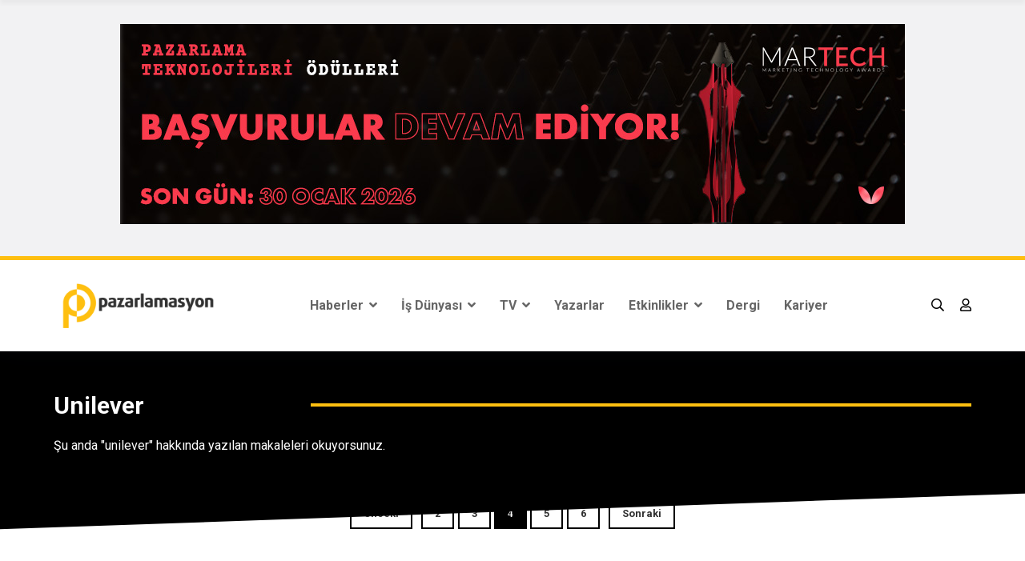

--- FILE ---
content_type: text/html; charset=utf-8
request_url: https://www.pazarlamasyon.com/makale/unilever&page=4
body_size: 13226
content:

<!DOCTYPE html>

<html lang="tr">
<head id="ctl00_Head1">
    <!--====== Required meta tags ======-->
    <meta charset="utf-8" /><meta http-equiv="x-ua-compatible" content="ie=edge" /><meta name="description" /><meta name="viewport" content="width=device-width, initial-scale=1, shrink-to-fit=no" />


    <!--====== Title ======-->
    <title>
	unilever | Pazarlamasyon
</title>

    <!--====== Favicon Icon ======-->
    <link rel="shortcut icon" href="/assets/images/favicon.ico" type="image/png" />

    <!--====== Bootstrap css ======-->
    <link rel="stylesheet" href="/assets/css/bootstrap.min.css?v=1" />

    <!--====== Fontawesome css ======-->
    <link rel="stylesheet" href="/assets/css/font-awesome.min.css" />

    <!--====== nice select css ======-->
    <link rel="stylesheet" href="/assets/css/nice-select.css" />

    <!--====== Magnific Popup css ======-->
    <link rel="stylesheet" href="/assets/css/magnific-popup.css" />

    <!--====== Slick css ======-->
    <link rel="stylesheet" href="/assets/css/slick.css" />

    <!--====== Default css ======-->
    <link rel="stylesheet" href="/assets/css/default.css?v=1" />

    <!--====== Style css ======-->
    <link href="/assets/plugins/bootstrap-sweetalert/sweetalert.css" rel="stylesheet" />
    <script src="/assets/plugins/bootstrap-sweetalert/sweetalert.min.js"></script>
    <link rel="stylesheet" href="/assets/css/style.css?v3.0" />
    <!-- Global site tag (gtag.js) - Google Analytics -->
    <script async src="https://www.googletagmanager.com/gtag/js?id=UA-29446352-1"></script>
    <script>
        window.dataLayer = window.dataLayer || [];
        function gtag() { dataLayer.push(arguments); }
        gtag('js', new Date());

        gtag('config', 'UA-29446352-1');
    </script>
    <script async src="https://pagead2.googlesyndication.com/pagead/js/adsbygoogle.js?client=ca-pub-9979139934635656"
        crossorigin="anonymous"></script>
    <style>
        .sticky {
            position: fixed;
            top: 0;
            width: 100%;
        }
    </style>
    
    <style>
        div.sayfalamatoplam {
            font-size: 12px;
            text-align: right;
            position: relative;
            top: 45px;
            margin: 0px;
            padding: 0px;
        }

        div.sayfalama {
            margin: 0px;
            padding: 0px;
            text-align: center;
        }

        div.sayfalamatoplam2 {
            font-size: 12px;
            text-align: right;
            margin: 0px;
            padding: 0px;
        }

        .clear {
            clear: both;
        }

        .pagination {
            display: inline-block;
            padding-left: 0;
            margin: 20px 0;
            border-radius: 4px;
        }

            .pagination > li {
                display: inline;
            }

                .pagination > li > a, .pagination > li > span {
                    position: relative;
                    float: left;
                    padding: 6px 12px;
                    line-height: 1.428571429;
                    text-decoration: none;
                    background-color: #ffffff;
                    border: 1px solid #dddddd;
                    margin-left: -1px;
                }

                .pagination > li:first-child > a, .pagination > li:first-child > span {
                    margin-left: 0;
                    border-bottom-left-radius: 4px;
                    border-top-left-radius: 4px;
                }

                .pagination > li:last-child > a, .pagination > li:last-child > span {
                    border-bottom-right-radius: 4px;
                    border-top-right-radius: 4px;
                }

                .pagination > li > a:hover, .pagination > li > span:hover, .pagination > li > a:focus, .pagination > li > span:focus {
                    background-color: #eeeeee;
                }

            .pagination > .active > a, .pagination > .active > span, .pagination > .active > a:hover, .pagination > .active > span:hover, .pagination > .active > a:focus, .pagination > .active > span:focus {
                z-index: 2;
                color: #ffffff;
                background-color: #cccccc;
                border-color: #cccccc;
                cursor: default;
            }

            .pagination > .disabled > span, .pagination > .disabled > span:hover, .pagination > .disabled > span:focus, .pagination > .disabled > a, .pagination > .disabled > a:hover, .pagination > .disabled > a:focus {
                color: #999999;
                background-color: #ffffff;
                border-color: #dddddd;
                cursor: not-allowed;
            }

            .pagination > .active > a:hover {
                border-color: #fec012;
                background-color: #308cc6;
            }

            .pagination > .active > a, .pagination > .active > span, .pagination > .active > a:hover, .pagination > .active > span:hover, .pagination > .active > a:focus, .pagination > .active > span:focus {
                background-color: #2baab1;
            }

            .pagination > .active > a {
                color: #ffffff;
                text-shadow: 0 -1px 0 rgba(0, 0, 0, 0.25);
                background-color: #2b98b1;
                background-repeat: repeat-x;
                background-image: linear-gradient(to bottom, #fec012, #cc9700);
                border-left-color: #fec012;
                border-right-color: #fec012;
                border-top-color: #fec012;
                border-bottom-color: #cc9700;
            }

                .pagination > .active > a:active, .pagination > .active > a:focus {
                    border-color: #218388;
                    background-color: #218388;
                }

                .pagination > .active > a:hover {
                    border-color: #fec012;
                    background-color: #308cc6;
                }

        .Sayfalama div {
            font-size: 13px;
            padding-bottom: 10px !important;
        }

        .Sayfalama a:link, .Sayfalama a:visited, .Sayfalama a:active {
            border: solid 2px #000;
            padding: 10px 15px;
            margin: 1px;
            color: #2f2f2f;
            font-weight: bold;
            text-decoration: none;
            cursor: pointer;
        }

        .Sayfalama a:hover {
            background-color: #febf10;
            border: solid 2px #000;
            padding: 10px 15px;
            color: White;
            cursor: pointer;
        }

        .Sayfalama INPUT {
            background-color: #fec012;
            border: solid 2px #000;
            padding: 10px 15px;
            margin: 1px;
            color: #2f2f2f;
            font-weight: bold;
            font-family: Trebuchet MS;
            cursor: pointer;
        }

        .Sayfalama span {
            margin: 1px;
        }

        .Sayfalama B {
            background-color: black;
            border: solid 2px #000;
            padding: 10px 15px;
            color: #fff;
            font-family: Trebuchet MS;
            cursor: pointer;
        }

        .master {
            position: relative;
            background-color: black;
        }

        /*.parent {
            -webkit-transform: skewY(-2deg);
            -moz-transform: skewY(-2deg);
            -ms-transform: skewY(-2deg);
            -o-transform: skewY(-2deg);
            transform: skewY(-2deg);
            padding: 20px;
            color: #fff;
            background: #000;
            width: 100%;
            top: -26px;
            position: absolute;
            height: 350px;
        }*/
        /*.child {
    -webkit-transform: skewY(2deg);
    -moz-transform: skewY(2deg);
    -ms-transform: skewY(2deg);
    -o-transform: skewY(2deg);
    transform: skewY(2deg);
    padding: 80px;
    color: #fff;
    font-size: 2em;
    
}*/
    </style>
</head>
<body>
    <form name="aspnetForm" method="post" action="/makale/unilever&amp;page=4" id="aspnetForm">
<div>
<input type="hidden" name="__VIEWSTATE" id="__VIEWSTATE" value="e1Il5eyFZ185rHY+Y4TKAl+74M0H5SJU6oatwi7wx6gmlHphjOIBBPZ1j+4yZ1Hkp9cdNLMrQv/iSQLwcuv5JdwHSuhBfQpk7x2afordKRl7lCA2hO/FVOcEKb3KmiOpt4dDv1VhZyv1JzNupE/cdoEqZXWEl7tsv19NK+jDB8EPB3j+mmQibiK/N4Q8QmxoE00AHyjeqmJalT7bnxU468j8ynNG/2AMUQZDXV3BCf+Xg4d7xcbCUx6+yvc/tTXQywjYbh5Dpt5g7XUvNdsdzr9bX1+0AMbOVAIeb4imoOLn07riRJKrFMLebQsjeuFHiILVQYKGIOR3I21AZdkmUCabkXj6ioGDpLg2kDL1hvjot4/nTIVhNOpaVcG9y8aPtCxPbQf8VITJ8DEVWtCgo+4O3LBT5HZGQ1xcjPPEQDiZ3mrAw+XynoXV90dEm88h4ajqVmpjZS554jUx0p10w4/YE74DQ/4V3Vm/mOgR/ho9Kgcry73ke8PL43JGhhvtnbasngxlYjNO4AERh4KEP7fkvdiAVJCCxc+zarvVsH6ec2tRraldclDhKviurCsQa7YmBWQE0PpkaCCdRZbYS9JVmi8f2uGKVJwjDOWZALttaXFdQVa73MlS3MDAGMn8yRM9rua0gPYskJqI4EI9WjYhDmZtla5rcURwXXWnkeoOgk/RUsXsl1TWvmVPDJmt+kXfabM7EdUDUapIOyb8EJ1zfQc0mXh+dkOVjKEEFNW06lgJdVULaMcyHrqD/qWK3tyxxZ+yotoTUn3BGL4V+4hX3Acicy+oGP7WoL9noC8KGZYcWbMLC9cVnqQ5BB5CsaTU3JRg4NTsm397F36pf1/uhj6LGkozWKmo/KSw2Q9HGlHxoBYit0llfgd5iDgqMcrwu3bYImd3NPZg5Tfnx4jhnt55YWUeys6So9TlEPchorwO/31YRXka6HeWiBC7zS0RPEO74DN+OnvJ2jdqVMUY176JOSThsOeNkWj0p3Hxq/hNFupRLWm8L19L4AGdRdXtRU4BDCDJRcsMM/ZEmvGgxDkFpJDsBtKbqU4eiw0Rl6OzIqczcAQi1YAkseurAX9lB+ZLXfnlw5hG9KId6ElVUJT94/cQ/IIbMKwXExdkA/Y4qa7upaAbrzOu9fjvUhQabPblDyzXAaENlE5YyNs9JXzCeuiWK7kx1kJs/4CFR7F5Y0Rehf9Hl65MCGylohBVyrfLKbpIxiRBvsrfwlKPwyNo1F6b7we2Gu1/k01N4mDn5BjSIKso+mtaXFEwaJUY4qBUkS15UYHggIt653lc/A09oAmJgqHhk34xmd2kUV8l9FHDMG5v8HH8pYfbpA3B2aFFKCN6UJyKHxTaBl40+qphI3Dtr2JA40WUSeOSeEURxCG4xqTz6a+nKf89+nCyLisT3z/srhImKA5oL0aMQz9WJTmxa58WtUpzfXR52OB+93XesA66rY47TLHR0Eb+M60OxRfheHiOQmQ3LF/Tdirjcb282tD9dS0UCrZuwHe0FJU07lc5PCXNuTV45gqq+mMz1MU0/[base64]/OJmNYOJyAtIabTPV61QxPl8PljnImzm0vZYeQ9gy//dccy34Ti1ti9p6beodLsOcv2Ujkm/MxT7cCUM30e0WpLG1VU+SW+QvLeYxceoVBxbZ0uXZ2Q6f0T5wTLtTG4E/YZs0HBhIOCJl5Z+T8+RNxsjYuZhYYsiV/UbWI1FL/qrbY4yl1VTu+JQ1wAHzRIOcwNGftSWcqK1k+lDziJH4gmf3gPIp0/[base64]/thbTl5MbxVBXXnOl1f81/6xGeJUnIzGBj8eV0nlz/wKrlIlWptvgtsgIHUXr4mmXaEJjNu5E/BFHL7Kb1HgqCYnnjB6UlKvKygn5BxJwMpPyhFOnzuwHgN0PWk/SY1fF5z/7xBl5knBX9aXBEy8nNVmymh/IXw/02CE39fpTWi6skpSgjzxa9iONTz3TFBB9Aesz40O1xxD5CkEkl1P2FrrkPNkd6Yv2/AxBFNx0FLSGct0+dBsGXg1NeILq2hLC9kcWwU5CEsK4du4L3h6QBnt25BUDmpOJI6jHSszkEOXnxQZwOBREu6IFTGSBAoWKNGMCbhKRyw7Q7vGeGr2JQvtKQYaNm6VuLHxhNnrUHSUyCm1YBZK6ytFdGEKm8BqwNNnH3JABWYtB4l+H7bv8QGq1yNz/aloGmTQl8DZe7QkuvbSOM2aGkcKlLp9uOgbRMU2bZpvKKQR4z5MD1ThjhFCj1b0kWqrwci4CiagJqDu0Gdg4KwAcriW+QNkWv600BOL/h2LtGbLJiuFMxrP/UfCBIXhFGrzummn8HTp1qtYueVlMLTvKESYBkJIzTiBOtl3kJvL2fUlEvfOH6uSIUYBn/yED3fpC5NCsRpH+MkFUY2t65pxQUFtfUyl2Y8kcGUH3uLQgAYOSRjB/MQ+F/5Srf8NF5flonc+inSJHHIAukXMNUO/d5+jEqM0dDd/Lr/DDmeniXr1jGr6KVVqVyZpYTshsqzi8TuOaj2j0WH4ramqElb48i8amLLLBx3b+pu5CbTybUnbKiHzYkZo/bWyme/9b0p3gRsegeS7RMp5Xlf0KWrPhzWN6l08khjhVZ/yTD0sogzaU2KHLv8+X/[base64]/WIs3DpyfudvMOSfeEJ4Q1Mk4TRBUuPw6gMzbi2Dz0A9aFIYRIg/68dqOoB4CA/OzpBxHjV0gQZ7cuICwwKPeZMXLiahsA2DV5d8FqWEEcT7F2cgaebNHBK1j+XpHFCd6ldMEw8G/KkVUKAafeoOLk2CcmotB5qEKn+9Zxg75oeAk3a0kVUC2eZoGYXK2/KyWZULg0pdUOH8TYgdXtw1PFZYLUdCAKZJv/kWkkCd/l3MuKHlUXWl+lMa9PWkPf2QurY29jNXYWivzsYl9eP3z10+bfp3N/JToUod2I7X2YT0RhGjc1whKS+pvT9xCeMDCPswXaPUm61JU2Bjy7MAxXjfJ/U0XqZbbLpfsZNbD3J+W5oPNarhxYN+pNsenfuX9/nLO/sOWM41jhBTLuHKL+68i/gQYZf8PqU//KCt7imv4PBS+QiN62oYrndRbXlDVUy/gWs7Di9dymGqG4XnouD1Oo4n2oFG4326PokI1w3NynL/[base64]/3spfKxR3u3qUDMKpWP3/Nk2OoqltGHgm4ByzyRouYO6Y9gMSJ1ObLn0m4PLu/ySxUCDKIEoV2BjwEiVBs8QPjxeAgHdV8qhd66JSEjm0Qq8wK9brv937ZLc+wcC7FvdSuVDmt7ih14P071zJtDEh0e/0NbtxUEEbQQ3t7cPNyArHKmfpr0vm7yYrMNdUVkpFk0q9Gy6CDZZ3VfrB7Nt3HSJun+8U9PfJ4dEaAtO81cOvjyFV6UY53vCzXNu0L+UftMmuRHftsJMGiiwRJm2u5RdOyAZZL/E0aSL288wh2iT136kCzx7votLX6vTCAUIpdorAQzGPal/Z9owxQ+8frj12iqgJf7U/XtTn/3rBUGLrIJK0/qUUui2GA1tt1MNfvngygQtyuDeoTvHCXQKhm384UsFALAZ84vgUyZ3epXNe3e6092UwOVfMe5zLpV1RvyYcwSLouiXfDiT1RuYCuaYLh0mkTp9EIDa7vVDxcLCz5aP7xUXV2qV6GxVNR3kLbadNZPpFX/5Vh538pXwsr8YBQ5Mgttwo4LDOIYv2tps7LbE+UydwSbtTcQs7Xl266cXFG6BIoVUphHcnwesPJlpz8gTcNwyPvBHk8i/N3/VZT1TXCpis26miQF0pQQO04Vx5x3k6n3qgYnwn67y3BsOsfVESYXNAxblU2CFgkLWvcIhilEXb+2kGhzbi89SsPCP4zHYLs/rFCx6Ds79iThf8uMk4vsWhQIt3DkzUyxRn5OwZH1swC49LntOpfa4YSrY6f2z9ydUk9nC4E3I5GKCwIiZkeAEtYjHtFelZ9kVYb4naUABcjYcAfgeAdIvHfQFFYw8OYWqTqDKVt/O7/JO0qr4B+jX+etS4dIsauX8Pwn9kApdI2VFBgsI+vqa7aUFabxRDiofRbKvceFQA1wAO81tbEvARplKidHF9ns6YP66dSX49de6HejC3k0OpfOIIeskWFO0T2txYWj7vmfK9aH2y4cEBQYiY66dA1yubZzA1+y0XE2eQk0ayC+IObeJ2l5VZvvvyFzxUF1/zpIxZ1FYU7OrAL7/sgGScvtUhVmFdBAjU7EvHdv60Q+AXH+fBvRAMjsv9EeMXkmWA5BcQdfjXqLrvMatlj2KmR3of8VqwpjIgyub1ozz4m3kfwwo+AJTfJ2ZZvuHzZRBfD2Q1uHGvy377mwsEYdt4N7hZ8q2AQV9wK1O/ibrrzktcO6rLSKZCQ4Ge67RuEJwOq0lRHJSa4T0AQd2QkvRAasySIrF7HU6d2trwaQs00gKGAM41i2KYvZH/5h1rpJhG4yshsoa+9dhPG9empN9Q+sPZKSrgEOoDY69pDxop+6qGiMrnP+Rjjnk7qy8MazZqEQrF913enPQZUmLGrubXpKJ3h84MNbp7V9EYfp/8ZT2Xf8Z5oKpN1gYiYCAUrWISW88txl2vQQqfuZDHF8qK+TbMG3cwHAT/[base64]/i0CrF/hXzmou0yLmepQuziXjhCApM874VIP+bBCghGwmBCfWeXugfyrfT2zRq+o/Pl0CiX7tQse9ydOiwNsADOmPFsm5teeP1t3iuhRvjB0KoOVP7ywgSZdE6abdXivmPXz6TYCcyQ7MFRgQGTL2eTUr4i3wz0u1qNEAY96Nl3NteMi+iyvvr6z9NyeQlZLUfcdBGv8jlh7+aSA1vXJHikZA8MXmDjTsfF5/ojSLRPAr6sRpzD7HiR/SmFIyLv3bYawu02DL9cU9XZBsmofLNdxQT6kszHuc5jdrB4k/2oFzaEYwazkjh+qpmig/TDGmqu1nfYodmYhargTGO6CJB07/cTw0jIgWlak8EsGgjAzhsR1t/aJY/bUQDdOqVIvT4ohSkqnuJX1247Dd80Qrs8oplbXtl8WnTh3mnn6Ry/m7FEY7WzZPhamqso4/i9u+lXTmFOLX8AYvO6lWFWgOvOXyjsg18yQmsq0BEe7xfAPFlTiAcgYfU7uDdzD6f+uKIuaKy5mOmKGTITJ6PwK8MOHru0KEgxtl78snzsAtdpO5UZTqIrZufVaCzz34xBqjSRGzxgjSGBkM/5Pom7evofzbqV8xGb+KJY0zUyi7LzaP3J+CJzDGQ24zlw2mPhblU3/vb2icPf7mO+iKRYadx+y213EX1D/BYcBkbC69bLHjUvXqQRDx85paAg8zWc6Yf20Vikj9Px/+PqjffbntQ2f4+HDh/De2/DiPymqeEDcY6M26yvRame9V+Z+zjCLmyg2h33ay4KFSE6bsoNjhS9qflGJ/dehOawrWHB5wg1MRrJ4ZS1tA3KTx6A6gsgjzXbM/2czpd8El4U37duiz7U96YOtILxVURhBJiTmcT95su0fPa+49/ofs4WUWbEdFTvUE03BYA4KyhCL+26kpE5xnDM6YXjlMlCDP2g95tlVmha1Fpg5PKw0YJZuHG/uKfti3SK842uGdYXU+ueQYOrelPSt3aMDBHb4AdK/60rNJf7AWM3WBCfKhDaCy6R+KdbZ6UzqOKfay7W7Y0dtSpdQSoR+wI+ycDlqlukjIP/hE9g2fxSrGDSpZPaSxsACVe1yhDpb0seFVsEAWZLUajDjgow8esUSvS4FqLcmRU+2He9ZIVAmGmAypOf6Qu/M3+W3J1ThfAGKkB5dwRbUMXA8ZVRpFwPsLkWpHYHMR4/vR4nyRN+pRaRqNanbTVbPFJAtnR7lLIZl5jXHCNO/ZhTdCI=" />
</div>

<script type="text/javascript">
//<![CDATA[
var theForm = document.forms['aspnetForm'];
if (!theForm) {
    theForm = document.aspnetForm;
}
function __doPostBack(eventTarget, eventArgument) {
    if (!theForm.onsubmit || (theForm.onsubmit() != false)) {
        theForm.__EVENTTARGET.value = eventTarget;
        theForm.__EVENTARGUMENT.value = eventArgument;
        theForm.submit();
    }
}
//]]>
</script>


<script src="/WebResource.axd?d=pynGkmcFUV13He1Qd6_TZLGjijvsBWTD3CjKs-lxamvd5-r6Eu7wjnHhoWFjh65WfFV9WQJn_k6QJAox2afsiA2&amp;t=638901879720898773" type="text/javascript"></script>

<div>

	<input type="hidden" name="__VIEWSTATEGENERATOR" id="__VIEWSTATEGENERATOR" value="2A866951" />
	<input type="hidden" name="__SCROLLPOSITIONX" id="__SCROLLPOSITIONX" value="0" />
	<input type="hidden" name="__SCROLLPOSITIONY" id="__SCROLLPOSITIONY" value="0" />
	<input type="hidden" name="__EVENTTARGET" id="__EVENTTARGET" value="" />
	<input type="hidden" name="__EVENTARGUMENT" id="__EVENTARGUMENT" value="" />
	<input type="hidden" name="__EVENTVALIDATION" id="__EVENTVALIDATION" value="3QphbsZlqjkFffaf16R6xJPMHmVuVq/WJjn28h7eIiBmJkBUamSvzBv95Kdnhtq8lhjHDWfC1g9xDborTrjk7Ooti7H4tWPwwG3sxdqKz0IzFoRyNUo42FG/gkwSW717" />
</div>
        <!--====== OFFCANVAS MENU PART START ======-->

        <div class="binduz-er-news-off_canvars_overlay"></div>
        <div class="binduz-er-news-offcanvas_menu">
            <div class="container-fluid">
                <div class="row">
                    <div class="col-12">
                        <div class="binduz-er-news-offcanvas_menu_wrapper">
                            <div class="binduz-er-news-canvas_close">
                                <a href="javascript:void(0)"><i class="fal fa-times"></i></a>
                            </div>
                            
                            <div id="menu" class="text-left ">
                                <ul class="binduz-er-news-offcanvas_main_menu">
                                    <li class="binduz-er-news-menu-item-has-children binduz-er-news-active">
                                        <a href="/">Anasayfa</a>

                                    </li>
                                    <li class='binduz-er-news-menu-item-has-children'><a href='/kategori/haberler'>Haberler</a><ul class='binduz-er-news-sub-menu'><li><a href='/kategori/pazarlama'>Pazarlama</a></li><li><a href='/kategori/reklam-ve-yaratici-isler'>Reklam & Yaratıcı İşler</a></li><li><a href='/kategori/dijital'>Dijital</a></li><li><a href='/kategori/sosyal-medya'>Sosyal Medya</a></li><li><a href='/kategori/gundem'>Gündem</a></li><li><a href='/kategori/haber'>Haberler</a></li><li><a href='/kategori/pazarlamasyon-dergi-pazarlamasyon-dergi'>Pazarlamasyon Dergi</a></li></ul></li><li class='binduz-er-news-menu-item-has-children'><a href='/kategori/is-dunyasi'>İş Dünyası</a><ul class='binduz-er-news-sub-menu'><li><a href='/kategori/arastirma'>Araştırma</a></li><li><a href='/kategori/atamalar'>Atamalar</a></li><li><a href='/kategori/roportajlar'>Röportajlar</a></li><li><a href='/kategori/kurumsal-sosyal-sorumluluk'>KSS</a></li></ul></li><li class='binduz-er-news-menu-item-has-children'><a href='/kategori/pazarlamasyon-tv'>TV</a><ul class='binduz-er-news-sub-menu'><li><a href='/kategori/filozof'>Filozof</a></li><li><a href='/kategori/haftanin-gundemi'>Haftanın Gündemi</a></li><li><a href='/kategori/whats-next'>What's Next</a></li><li><a href='/kategori/tv-roportajlar'>Röportajlar</a></li></ul></li><li class='binduz-er-news-menu-item-has-children'><a href='/kategori/yazarlar'>Yazarlar</a></li>
                                    

                                    
                                    <li class="binduz-er-news-menu-item-has-children">
                                        <a href="/etkinlikler">Etkinlikler</a>
                                        <ul class="binduz-er-news-sub-menu">
                                            
                                                    <li><a target="_blank" href="https://meetupistanbul.com/">Meetup Istanbul </a></li>
                                                
                                                    <li><a target="_blank" href="https://www.techbrandsturkey.com/">Tech Brands Türkiye</a></li>
                                                
                                                    <li><a target="_blank" href="http://thehammersawards.com/">The Hammers Awards</a></li>
                                                
                                                    <li><a target="_blank" href="https://newgenerationsummit.com/">New Generation Summit</a></li>
                                                
                                                    <li><a target="_blank" href="https://newgenerationawards.org/">New Generation Awards</a></li>
                                                
                                                    <li><a target="_blank" href="http://martechawards.org/">MarTech Awards</a></li>
                                                
                                        </ul>
                                    </li>

                                    <li class="binduz-er-news-menu-item-has-children">
                                        <a href="/dergi">Dergi</a>
                                    </li>
                                    <li class="binduz-er-news-menu-item-has-children">
                                        <a href="/kariyer">Kariyer</a>
                                    </li>
                                    

                                </ul>
                            </div>
                            <div class="binduz-er-news-offcanvas_footer">


                                <ul>

                                    <li class="mt-10"><i class="fas fa-phone"></i>0216 759 04 42</li>
                                    <li><i class="fas fa-home"></i>İçerenköy Mh. Döndü Sk. No:10 Kat:3 Ataşehir İstanbul</li>
                                    <li><i class="fas fa-envelope"></i><a href="/cdn-cgi/l/email-protection" class="__cf_email__" data-cfemail="06646f6a616f4676677c67746a676b67757f69682865696b">[email&#160;protected]</a></li>
                                    <li class="p-0">
                                        <input id="txtSearchMobil" type="text" placeholder="İçerik Ara" class="form-control">
                                        <input type="button" id="btnSearchMobil" class="form-control mt-10" value="Ara">
                                    </li>
                                </ul>
                            </div>
                        </div>
                    </div>
                </div>
            </div>
        </div>

        <!--====== OFFCANVAS MENU PART ENDS ======-->

        <!--====== SEARCH PART START ======-->

        <div class="binduz-er-news-search-box">
            <div class="binduz-er-news-search-header">
                <div class="container mt-60">
                    <div class="row">

                        <div class="col-12">
                            <div class="binduz-er-news-search-close float-end">
                                <button class="binduz-er-news-search-close-btn"><span></span><span></span></button>
                            </div>
                            <!-- search close -->
                        </div>
                    </div>
                    <!-- row -->
                </div>
                <!-- container -->
            </div>
            <!-- search header -->
            <div class="binduz-er-news-search-body">
                <div class="container">
                    <div class="row">
                        <div class="col-lg-12">
                            <div class="binduz-er-news-search-form">
                                <div>
                                    <input id="txtSearch" type="text" placeholder="Pazarlamasyon.com 'da arayın...">
                                    <div id="btnSearch"><i class="fa fa-search"></i></div>
                                </div>
                            </div>
                        </div>
                        <div class="binduz-er-news-categories-box mt-40  g-0 d-none d-sm-block">
                            <div class="row">
                                <div class="col-12 text-center">
                                    <h3 style="color: white;">Son iş ilanlarımıza göz attınız mı?</h3>
                                </div>
                                

                            </div>
                        </div>
                    </div>
                    <!-- row -->
                </div>
                <!-- container -->
            </div>
            <!-- search body -->

        </div>

        <!--====== SEARCH PART ENDS ======-->


        <!--====== BINDUZ HEADER PART START ======-->
        <!--d-none d-lg-block-->
        <div id="ctl00_divMasthead" class="binduz-er-top-header-ad pt-30 pb-40 " style="position: relative; z-index: 999; background-color: #f2f2f3; border-bottom: solid 5px #febf10;">
            <div class=" container">
                <div class="row">
                    <div class=" col-lg-12 text-center">
                        <a id="ctl00_hypMasthead" href="https://martechawards.org" target="_blank"><img id="ctl00_imgMasthead" src="/images/_ads/2120261355194.jpg" style="border-width:0px;" /></a>
                        <span id="ctl00_lblMastheadScript" style="display: none;"></span>
                        <span id="ctl00_lblMastheadMobilScript" style="display: none;"></span>
                    </div>
                </div>
            </div>
        </div>
        <header class="binduz-er-header-area" id="myHeader">
            <div class="binduz-er-header-nav">
                <div class="container">
                    <div class="row">
                        <div class="col-lg-12">
                            <div class="navigation">
                                <nav class="navbar navbar-expand-lg" style="position: relative">
                                    <div class="navbar-brand logo">
                                        <a href="/">
                                            <img src="/assets/images/main-logo.png" alt=""></a>
                                    </div>

                                    <!-- logo -->
                                    <div class="collapse navbar-collapse sub-menu-bar" id="navbarSupportedContent">
                                        <ul class="navbar-nav m-auto">
                                            <li class='nav-item'><a class='nav-link' href='/kategori/haberler'>Haberler <i class='fa fa-angle-down'></i></a><ul class='sub-menu'><li><a href='/kategori/pazarlama'>Pazarlama</a></li><li><a href='/kategori/reklam-ve-yaratici-isler'>Reklam & Yaratıcı İşler</a></li><li><a href='/kategori/dijital'>Dijital</a></li><li><a href='/kategori/sosyal-medya'>Sosyal Medya</a></li><li><a href='/kategori/gundem'>Gündem</a></li><li><a href='/kategori/haber'>Haberler</a></li><li><a href='/kategori/pazarlamasyon-dergi-pazarlamasyon-dergi'>Pazarlamasyon Dergi</a></li></ul></li><li class='nav-item'><a class='nav-link' href='/kategori/is-dunyasi'>İş Dünyası <i class='fa fa-angle-down'></i></a><ul class='sub-menu'><li><a href='/kategori/arastirma'>Araştırma</a></li><li><a href='/kategori/atamalar'>Atamalar</a></li><li><a href='/kategori/roportajlar'>Röportajlar</a></li><li><a href='/kategori/kurumsal-sosyal-sorumluluk'>KSS</a></li></ul></li><li class='nav-item'><a class='nav-link' href='/kategori/pazarlamasyon-tv'>TV <i class='fa fa-angle-down'></i></a><ul class='sub-menu'><li><a href='/kategori/filozof'>Filozof</a></li><li><a href='/kategori/haftanin-gundemi'>Haftanın Gündemi</a></li><li><a href='/kategori/whats-next'>What's Next</a></li><li><a href='/kategori/tv-roportajlar'>Röportajlar</a></li></ul></li><li class='nav-item'><a class='nav-link' href='/kategori/yazarlar'>Yazarlar </a></li>
                                            
                                            
                                            <li class="nav-item">
                                                <a class="nav-link" href="/etkinlikler">Etkinlikler <i class="fa fa-angle-down"></i></a>
                                                <ul class="sub-menu">
                                                    
                                                            <li><a target="_blank" href="https://meetupistanbul.com/">Meetup Istanbul </a></li>
                                                        
                                                            <li><a target="_blank" href="https://www.techbrandsturkey.com/">Tech Brands Türkiye</a></li>
                                                        
                                                            <li><a target="_blank" href="http://thehammersawards.com/">The Hammers Awards</a></li>
                                                        
                                                            <li><a target="_blank" href="https://newgenerationsummit.com/">New Generation Summit</a></li>
                                                        
                                                            <li><a target="_blank" href="https://newgenerationawards.org/">New Generation Awards</a></li>
                                                        
                                                            <li><a target="_blank" href="http://martechawards.org/">MarTech Awards</a></li>
                                                        
                                                </ul>
                                            </li>

                                            <li class="nav-item">
                                                <a class="nav-link" href="/dergi">Dergi</a>
                                            </li>

                                            <li class="nav-item">
                                                <a class="nav-link" href="/kariyer">Kariyer</a>
                                            </li>
                                            


                                            
                                        </ul>
                                    </div>
                                    <!-- navbar collapse -->
                                    <div class="binduz-er-navbar-btn d-flex">
                                        <div class="binduz-er-widget d-flex">
                                            <a class="binduz-er-news-search-open" href="#"><i class="far fa-search"></i></a>
                                            <a href="/uye-giris"><i class="far fa-user"></i></a>

                                        </div>
                                        <span class="binduz-er-toggle-btn binduz-er-news-canvas_open d-block d-lg-none">
                                            <i class="fal fa-bars"></i>
                                        </span>
                                    </div>
                                </nav>
                            </div>
                            <!-- navigation -->
                        </div>
                    </div>
                    <!-- row -->
                </div>
            </div>
        </header>

        <!--====== BINDUZ HEADER PART ENDS ======-->
        
    
       

    <div style="position: absolute; width: -webkit-fill-available; ">
        <div class="parent">
            
        </div>
    </div>
  
    <section class="mt-50 mb-50">

        <div class=" container">
            <div class="row">
                <div class="col-lg-12">
                    <div class="binduz-er-video-post-topbar pb-20">
                        <div class="binduz-er-video-post-title">
                            <h3 id="ctl00_ContentPlaceHolder1_kategoriBaslik" class="binduz-er-title" style="color: white!important; text-transform: capitalize;">unilever</h3>
                            <span id="ctl00_ContentPlaceHolder1_kategoriAciklama" style="color: white!important; position: relative;">
                                Şu anda "unilever" hakkında yazılan makaleleri okuyorsunuz.</span>
                        </div>
                    </div>
                </div>

                <div class="col-md-12">
                    <div class="binduz-er-featured-slider-item">
                        <div class="binduz-er-video-post ">

                            <div class="binduz-er-latest-news-item">
                                <div class="row">
                                    
                                </div>

                            </div>



                        </div>
                    </div>
                </div>
                <div class="text-center">
                    <div class='Sayfalama'><div><span style='padding:0 5px;'><a href='/makale/unilever&page=3'>Önceki</A></span><span style='padding-left:5'></span><span><a href='/makale/unilever&page=2'>2</a>&nbsp;<a href='/makale/unilever&page=3'>3</a>&nbsp;<B>4</B>&nbsp;<a href='/makale/unilever&page=5'>5</a>&nbsp;<a href='/makale/unilever&page=6'>6</a></span><span style='padding-left:10'></span><span style='padding:0 5px;'><a href='/makale/unilever&page=5'>Sonraki</A></span></div></div>
                    
                </div>
                
                
            </div>
        </div>
    </section>
    



        <!--====== BINDUZ FOOTER PART START ======-->
        <section class="binduz-er-about-us-area pb-50 pt-40">
            <div class="container">
                <div class="row  ">

                    <div class=" col-lg-12">
                        <div class="binduz-er-about-play-content">

                            <ul class="nav nav-pills mb-3" id="pills-tab" role="tablist">
                                <li class="nav-item" role="presentation">
                                    <a class="nav-link active" id="pills-contact-tab" data-bs-toggle="pill" href="#pills-etkinlik" role="tab" aria-controls="pills-contact" aria-selected="false">ETKİNLİKLER</a>
                                </li>
                                <li class="nav-item" role="presentation">
                                    <a class="nav-link " id="pills-home-tab" data-bs-toggle="pill" href="#pills-yarisma" role="tab" aria-controls="pills-home" aria-selected="true">YARIŞMALAR</a>
                                </li>
                                <li class="nav-item" role="presentation">
                                    <a class="nav-link" id="pills-contact-tab1" data-bs-toggle="pill" href="#pills-arastirma" role="tab" aria-controls="pills-contact" aria-selected="false">ARAŞTIRMALAR</a>
                                </li>
                                <li class="nav-item" role="presentation">
                                    <a class="nav-link" id="pills-profile-tab" data-bs-toggle="pill" href="#pills-yayin" role="tab" aria-controls="pills-profile" aria-selected="false">YAYINLAR</a>
                                </li>
                                <li class="nav-item" role="presentation">
                                    <a class="nav-link" id="pills-topluluk-tab" data-bs-toggle="pill" href="#pills-topluluk" role="tab" aria-controls="pills-topluluk" aria-selected="false">TOPLULUKLAR</a>
                                </li>
                            </ul>
                            <div class="tab-content" id="pills-tabContent">
                                <div class="tab-pane fade active show" id="pills-etkinlik" role="tabpanel" aria-labelledby="pills-contact-tab">
                                    <div class="binduz-er-footer-gallery-widget">

                                        <div class="binduz-er-item mr-30 pull-left">
                                            <div id="divImg1">
                                                <a href="http://meetupistanbul.com/" target="_blank">
                                                    <img id="img1" src="/assets/images/foo/fff/marketing-meetup.png?v=1.1" alt=""></a>
                                            </div>
                                        </div>

                                        <div class="binduz-er-item mr-30 pull-left">
                                            <div id="divImg2">
                                                <a href="https://kigilitalks.com/" target="_blank">
                                                    <img id="img2" src="/assets/images/foo/fff/kigili.png?v=1" alt=""></a>
                                            </div>
                                        </div>
                                        <div class="binduz-er-item mr-30 pull-left">
                                            <div id="divImg3">
                                                <a href="https://www.kobieticaretzirvesi.com/" target="_blank">
                                                    <img id="img3" src="/assets/images/foo/fff/kobi.png?v=1" alt=""></a>
                                            </div>
                                        </div>
                                        <div class="binduz-er-item pull-left">
                                            <div id="divImg4">
                                                <a href="#" target="_blank">
                                                    <img id="img4" src="/assets/images/foo/fff/next.png?v=1" alt=""></a>
                                            </div>
                                        </div>

                                    </div>
                                </div>
                                <div class="tab-pane fade " id="pills-yarisma" role="tabpanel" aria-labelledby="pills-home-tab">
                                    <div class="binduz-er-text">
                                        <div class="binduz-er-footer-gallery-widget  ">
                                            <div class="binduz-er-item mr-30 pull-left">
                                                <div id="divImg5">
                                                    <a href="http://martechawards.org/" target="_blank">
                                                        <img id="img5" src="/assets/images/foo/fff/martech.png?v=1" alt=""></a>
                                                </div>
                                            </div>
                                            <div class="binduz-er-item mr-30 pull-left">
                                                <div id="divImg6">
                                                    <a href="http://thehammersawards.com/" target="_blank">
                                                        <img id="img6" src="/assets/images/foo/fff/the-hammers.png?v=1" alt=""></a>
                                                </div>
                                            </div>
                                            <div class="binduz-er-item mr-30 pull-left">
                                                <div id="divImg11">
                                                    <a href="#" target="_blank">
                                                        <img id="img11" src="/assets/images/foo/fff/awards.png?v=1" alt=""></a>
                                                </div>
                                            </div>

                                        </div>
                                    </div>
                                </div>
                                <div class="tab-pane fade" id="pills-arastirma" role="tabpanel" aria-labelledby="pills-profile-tab">
                                    <div class="binduz-er-footer-gallery-widget d-flex">
                                        <div class="binduz-er-item mr-30">
                                            <div id="divImg7">
                                                <a href="http://www.techbrandsturkey.com/" target="_blank">
                                                    <img id="img7" src="/assets/images/foo/fff/techbrands.png?v=1" alt=""></a>
                                            </div>
                                        </div>

                                    </div>
                                </div>
                                <div class="tab-pane fade" id="pills-yayin" role="tabpanel" aria-labelledby="pills-profile-tab">
                                    <div class="binduz-er-footer-gallery-widget d-flex">
                                        <div class="binduz-er-item mr-30">
                                            <div id="divImg8">
                                                <img id="img8" src="/assets/images/foo/fff/pazarlamasyon.png?v=1" alt="">
                                            </div>
                                        </div>

                                    </div>
                                </div>
                                <div class="tab-pane fade" id="pills-topluluk" role="tabpanel" aria-labelledby="pills-topluluk-tab">
                                    <div class="binduz-er-footer-gallery-widget d-flex">
                                        <div class="binduz-er-item mr-30">
                                            <div id="divImg10">
                                                <img id="img10" src="/assets/images/foo/fff/newgen.png?v=1" alt="">
                                            </div>
                                        </div>

                                    </div>
                                </div>
                            </div>
                        </div>
                    </div>
                </div>
            </div>
        </section>
        <footer class="binduz-er-footer-area">
            <div class="container">
                <div class="row">


                    <div class="row">

                        <div class="col-lg-5 col-md-6">
                            <div class="binduz-er-footer-widget-style-1">
                                <div class="binduz-er-footer-title">
                                    <h3 class="binduz-er-title">Pazarlamasyon</h3>
                                </div>

                                <div class="binduz-er-footer-menu-list">
                                    <div class="col-md-6">
                                        <ul>
                                            <li><a href="/kategori/pazarlamasyon-tv">Pazarlamasyon TV</a></li>
                                            <li><a href="/dergi">Dergi</a></li>
                                            
                                            <li><a href="/etkinlikler">Etkinlikler</a></li>
                                            <li><a href="/kariyer">Kariyer</a></li>
                                            
                                        </ul>
                                    </div>
                                    <div class="col-md-6">
                                        <ul>

                                            <li><a href="/hakkinda">Hakkında</a></li>
                                            <li><a href="/kunye">Künye</a></li>
                                            <li><a href="/reklam">Reklam</a></li>
                                            <li><a href="/iletisim">İletişim</a></li>

                                        </ul>
                                    </div>
                                </div>
                            </div>
                        </div>

                        <div class="col-lg-4 col-md-6">
                            <div class="binduz-er-footer-widget-style-1">
                                <div class="binduz-er-footer-title">
                                    <h3 class="binduz-er-title">E-Bülten</h3>
                                </div>
                                <div class="binduz-er-footer-widget-form">
                                    <div>
                                        

                                        <div class="binduz-er-input-box">
                                            <i class="fal fa-envelope"></i>
                                            <input name="ctl00$txtEmail" type="email" id="ctl00_txtEmail" placeholder="E-Mail" />

                                        </div>
                                        <div class="binduz-er-input-box">
                                            <button type="button" id="btnKayitOlFooter"><i class="fal fa-paper-plane mr-3"></i>Kayıt Ol</button>
                                            
                                        </div>
                                    </div>
                                </div>
                            </div>
                        </div>
                        <div class="col-lg-3">
                            <div class="binduz-er-footer-widget-info">
                                <div class="binduz-er-logo">
                                    <a href="#">
                                        <img src="/assets/images/main-logo-trans.png" alt=""></a>
                                </div>
                                <div class="binduz-er-text">
                                    <p>Dijital nesile sunduğu kaliteli içerikler sayesinde sektörün en çok okunan online kaynağı olan Pazarlamasyon, pazarlamanın tüm bileşenleri, iş dünyası ve dijital dönüşüm konularında özgün ve fayda odaklı içerikler sunuyor.</p>
                                </div>
                                <div class="binduz-er-social">
                                    <ul>
                                        <li><a target="_blank" href="https://www.facebook.com/pazarlamasyon"><i class="fab fa-facebook-f"></i></a></li>
                                        <li><a target="_blank" href="https://twitter.com/pazarlamasyon"><i class="fab fa-twitter"></i></a></li>
                                        <li><a target="_blank" href="https://www.linkedin.com/company/pazarlamasyon-com/"><i class="fab fa-linkedin"></i></a></li>
                                        <li><a target="_blank" href="https://www.instagram.com/pazarlamasyoncom/"><i class="fab fa-instagram"></i></a></li>
                                    </ul>
                                </div>
                            </div>
                        </div>
                    </div>


                </div>
            </div>

        </footer>
        <div class="binduz-er-footer-copyright-area">
            <div class="container">
                <div class="row align-items-center">
                    <div class="col-lg-6">
                        <div class="binduz-er-copyright-text">
                            <p><span>Pazarlamasyon</span> | Tüm Hakları Saklıdır. © 2026</p>
                        </div>
                    </div>
                    <div class="col-lg-6">
                        <div class="binduz-er-copyright-menu float-lg-end float-none">
                            <ul>
                                <li><a href="/gizlilik-politikasi">Gizlilik Politikası</a></li>
                                <li><a href="/kullanim-kosullari">Kullanım Koşulları</a></li>

                            </ul>
                        </div>
                    </div>
                </div>
            </div>
        </div>

        <!--====== BINDUZ FOOTER PART ENDS ======-->


    

<script data-cfasync="false" src="/cdn-cgi/scripts/5c5dd728/cloudflare-static/email-decode.min.js"></script><script type="text/javascript">
//<![CDATA[

theForm.oldSubmit = theForm.submit;
theForm.submit = WebForm_SaveScrollPositionSubmit;

theForm.oldOnSubmit = theForm.onsubmit;
theForm.onsubmit = WebForm_SaveScrollPositionOnSubmit;
//]]>
</script>
</form>
    
    <!--====== jquery js ======-->
    <script src="/assets/js/vendor/modernizr-3.6.0.min.js"></script>
    <script src="/assets/js/vendor/jquery-1.12.4.min.js"></script>

    <!--====== Bootstrap js ======-->
    <script src="/assets/js/bootstrap.min.js"></script>
    <script src="/assets/js/popper.min.js"></script>

    <!--====== Slick js ======-->
    <script src="/assets/js/slick.min.js"></script>

    <!--====== nice select js ======-->
    <script src="/assets/js/jquery.nice-select.min.js"></script>

    <!--====== Isotope js ======-->
    <script src="/assets/js/isotope.pkgd.min.js"></script>

    <!--====== Images Loaded js ======-->
    <script src="/assets/js/imagesloaded.pkgd.min.js"></script>

    <!--====== Magnific Popup js ======-->
    <script src="/assets/js/jquery.magnific-popup.min.js"></script>
    <script src="/assets/js/jquery.sticky-sidebar.js"></script>
    <script src="/assets/js/sticky-sidebar.js"></script>

    <!--====== Main js ======-->
    <script src="/assets/js/main.js?v=1.3"></script>
    <script>
        window.onscroll = function () { myFunction() };

        var header = document.getElementById("myHeader");
        var sticky = header.offsetTop;

        function myFunction() {
            if (window.pageYOffset > sticky) {
                header.classList.add("sticky");
            } else {
                header.classList.remove("sticky");
            }
        }


        $("document").ready(function () {
            $("#btnKayitOlFooter").click(function () {

                if ($("#ctl00_txtEmail").val() != "") {

                    window.open("https://euromessage-a.ebultenim.com/Subscribe/subscribe2.asp?ID=4044FCF446A54070BBDD84436CFD6C2B&EMAIL=" + $("#ctl00_txtEmail").val() + "", "_blank");

                }
                else {
                    swal('Uyarı', 'Lütfen E-Mail Adresinizi Kontrol Ediniz', 'warning')
                }
            });

            $("#btnSearch").click(function () {
                location.href = "/makale/" + $("#txtSearch").val();
            });
            $('#txtSearch').keypress(function (e) {
                var key = e.which;
                if (key == 13) {
                    location.href = "/makale/" + $("#txtSearch").val();
                    return false;
                }
            });
            $("#btnSearchMobil").click(function () {
                location.href = "/makale/" + $("#txtSearchMobil").val();
            });
            $('#txtSearchMobil').keypress(function (e) {
                var key = e.which;
                if (key == 13) {
                    location.href = "/makale/" + $("#txtSearchMobil").val();
                    return false;
                }
            });
            $("#img1").hover(function () {
                $(this).attr("src", function (index, attr) {
                    $("#divImg1").attr("class", "whitebg");
                    return attr = "/assets/images/foo/000/marketing-meetup.png?v=1.2";
                });
            }, function () {
                $(this).attr("src", function (index, attr) {
                    $("#divImg1").removeAttr("class");
                    return attr = "/assets/images/foo/fff/marketing-meetup.png?v=1.2";
                });
            });

            $("#img2").hover(function () {
                $(this).attr("src", function (index, attr) {
                    $("#divImg2").attr("class", "whitebg");
                    return attr = "/assets/images/foo/000/kigili.png?v=1";
                });
            }, function () {
                $(this).attr("src", function (index, attr) {
                    $("#divImg2").removeAttr("class");
                    return attr = "/assets/images/foo/fff/kigili.png?v=1";
                });
            });

            $("#img3").hover(function () {
                $(this).attr("src", function (index, attr) {
                    $("#divImg3").attr("class", "whitebg");
                    return attr = "/assets/images/foo/000/kobi.png?v=1";
                });
            }, function () {
                $(this).attr("src", function (index, attr) {
                    $("#divImg3").removeAttr("class");
                    return attr = "/assets/images/foo/fff/kobi.png?v=1";
                });
            });

            $("#img4").hover(function () {
                $(this).attr("src", function (index, attr) {
                    $("#divImg4").attr("class", "whitebg");
                    return attr = "/assets/images/foo/000/next.png?v=1";
                });
            }, function () {
                $(this).attr("src", function (index, attr) {
                    $("#divImg4").removeAttr("class");
                    return attr = "/assets/images/foo/fff/next.png?v=1";
                });
            });

            $("#img5").hover(function () {
                $(this).attr("src", function (index, attr) {
                    $("#divImg5").attr("class", "whitebg");
                    return attr = "/assets/images/foo/000/martech.png?v=1";
                });
            }, function () {
                $(this).attr("src", function (index, attr) {
                    $("#divImg5").removeAttr("class");
                    return attr = "/assets/images/foo/fff/martech.png?v=1";
                });
            });

            $("#img6").hover(function () {
                $(this).attr("src", function (index, attr) {
                    $("#divImg6").attr("class", "whitebg");
                    return attr = "/assets/images/foo/000/the-hammers.png?v=1";
                });
            }, function () {
                $(this).attr("src", function (index, attr) {
                    $("#divImg6").removeAttr("class");
                    return attr = "/assets/images/foo/fff/the-hammers.png?v=1";
                });
            });
            $("#img10").hover(function () {
                $(this).attr("src", function (index, attr) {
                    $("#divImg10").attr("class", "whitebg");
                    return attr = "/assets/images/foo/000/newgen.png?v=1";
                });
            }, function () {
                $(this).attr("src", function (index, attr) {
                    $("#divImg10").removeAttr("class");
                    return attr = "/assets/images/foo/fff/newgen.png?v=1";
                });
            });
            $("#img11").hover(function () {
                $(this).attr("src", function (index, attr) {
                    $("#divImg11").attr("class", "whitebg");
                    return attr = "/assets/images/foo/000/awards.png?v=1";
                });
            }, function () {
                $(this).attr("src", function (index, attr) {
                    $("#divImg11").removeAttr("class");
                    return attr = "/assets/images/foo/fff/awards.png?v=1";
                });
            });

            $("#img7").hover(function () {
                $(this).attr("src", function (index, attr) {
                    $("#divImg7").attr("class", "whitebg");
                    return attr = "/assets/images/foo/000/techbrands.png?v=1";
                });
            }, function () {
                $(this).attr("src", function (index, attr) {
                    $("#divImg7").removeAttr("class");
                    return attr = "/assets/images/foo/fff/techbrands.png?v=1";
                });
            });

            $("#img8").hover(function () {
                $(this).attr("src", function (index, attr) {
                    $("#divImg8").attr("class", "whitebg");
                    return attr = "/assets/images/foo/000/pazarlamasyon.png?v=1";
                });
            }, function () {
                $(this).attr("src", function (index, attr) {
                    $("#divImg8").removeAttr("class");
                    return attr = "/assets/images/foo/fff/pazarlamasyon.png?v=1";
                });
            });
        });




    </script>


    


</body>
</html>


--- FILE ---
content_type: text/html; charset=utf-8
request_url: https://www.google.com/recaptcha/api2/aframe
body_size: 268
content:
<!DOCTYPE HTML><html><head><meta http-equiv="content-type" content="text/html; charset=UTF-8"></head><body><script nonce="ZEM1XFpPyMkkojroRNO0cQ">/** Anti-fraud and anti-abuse applications only. See google.com/recaptcha */ try{var clients={'sodar':'https://pagead2.googlesyndication.com/pagead/sodar?'};window.addEventListener("message",function(a){try{if(a.source===window.parent){var b=JSON.parse(a.data);var c=clients[b['id']];if(c){var d=document.createElement('img');d.src=c+b['params']+'&rc='+(localStorage.getItem("rc::a")?sessionStorage.getItem("rc::b"):"");window.document.body.appendChild(d);sessionStorage.setItem("rc::e",parseInt(sessionStorage.getItem("rc::e")||0)+1);localStorage.setItem("rc::h",'1769431469776');}}}catch(b){}});window.parent.postMessage("_grecaptcha_ready", "*");}catch(b){}</script></body></html>

--- FILE ---
content_type: text/css
request_url: https://www.pazarlamasyon.com/assets/css/style.css?v3.0
body_size: 66519
content:
/*-----------------------------------------------------------------------------------
 
-----------------------------------------------------------------------------------

    CSS INDEX
    ===================

    01. Theme default CSS
	02. Header
    03. Hero
	04. Footer

-----------------------------------------------------------------------------------*/
/*===========================
    1. COMMON css 
===========================*/
@import url("https://fonts.googleapis.com/css2?family=Roboto:wght@300;400;500;700;900&display=swap");
html,
body {
  height: 100%; }

*,
:before,
:after {
  -webkit-box-sizing: border-box;
  -moz-box-sizing: border-box;
  box-sizing: border-box; }

body {
  font-family: "Roboto", sans-serif;
  font-weight: 400;
  font-size: 16px;
  color: #777777;
  line-height: 25px;
  overflow-x: hidden; }

img {
    /*border-radius: 10px;*/
    max-width: 100%;
    height: auto;
}

a {
  -webkit-transition: all 0.3s ease-out 0s;
  -moz-transition: all 0.3s ease-out 0s;
  -ms-transition: all 0.3s ease-out 0s;
  -o-transition: all 0.3s ease-out 0s;
  transition: all 0.3s ease-out 0s;
  text-decoration: none;
  color: #000; }
  a:hover {
    color: #febf10; }

a:focus,
input:focus,
textarea:focus,
button:focus {
  text-decoration: none;
  outline: none; }

a:focus,
a:hover {
  text-decoration: none; }

h1,
h2,
h3,
h4,
h5,
h6 {
  font-family: "Roboto", sans-serif;
  font-weight: 700;
  color: #000;
  margin: 0px 0 15px;
  line-height: normal; }

.binduz-er-title {
  /*text-transform: capitalize;*/ }

p {
  margin: 0 0 15px; }

.slick-slide {
    margin-left: 15px;
    margin-right: 15px;
    outline: 0;
}

.page-link:focus {
  box-shadow: none; }

.binduz-er-bg-cover {
  position: absolute;
  background-position: center center;
  background-size: cover;
  background-repeat: no-repeat;
  width: 100%;
  height: 100%;
  z-index: -1; }

.slick-slide img {
  display: inline-block; }

.navbar-toggler:focus {
  box-shadow: none; }

.accordion-button:focus {
  box-shadow: none; }

.gray-bg.bg-2 {
  background: #f8f8f8; }

/*===== All Button Style =====*/
.binduz-er-main-btn {
    display: inline-block;
    font-weight: 500;
    text-align: center;
    white-space: nowrap;
    vertical-align: middle;
    -webkit-user-select: none;
    -moz-user-select: none;
    -ms-user-select: none;
    user-select: none;
    border: 1px solid #febf10;
    padding: 0 48px;
    font-size: 14px;
    line-height: 50px;
    border-radius: 10px;
    color: #000;
    cursor: pointer;
    z-index: 5;
    -webkit-transition: all 0.4s ease-out 0s;
    -moz-transition: all 0.4s ease-out 0s;
    -ms-transition: all 0.4s ease-out 0s;
    -o-transition: all 0.4s ease-out 0s;
    transition: all 0.4s ease-out 0s;
    background-color: #febf10;
}
    .binduz-er-main-btn:hover {
        background-color: #fff;
        color: #000;
        border-color: #fff;
    }
  .binduz-er-main-btn.binduz-er-main-btn-2 {
    background-color: #fff;
    color: #febf10;
    border-color: #febf10; }
    .binduz-er-main-btn.binduz-er-main-btn-2:hover {
      background-color: #febf10;
      border-color: #febf10;
      color: #fff; }

/*----------------------------------------
   offcanvas menu
----------------------------------------*/
.binduz-er-news-off_canvars_overlay {
  width: 100%;
  height: 100%;
  position: fixed;
  z-index: 100;
  opacity: 0;
  visibility: hidden;
  cursor: crosshair;
  background: #232323;
  top: 0; }
  .binduz-er-news-off_canvars_overlay.binduz-er-news-active {
    opacity: .5;
    visibility: visible; }

.binduz-er-news-offcanvas_menu.binduz-er-news-offcanvas_menu_left .binduz-er-news-offcanvas_menu_wrapper {
  left: 0;
  right: auto;
  margin-right: 0;
  margin-left: -310px; }
  .binduz-er-news-offcanvas_menu.binduz-er-news-offcanvas_menu_left .binduz-er-news-offcanvas_menu_wrapper.binduz-er-news-active {
    margin-left: 0; }

.binduz-er-news-offcanvas_menu_wrapper {
  width: 310px;
  position: fixed;
  background: #fff;
  z-index: 9999;
  top: 0;
  height: 100vh;
  transition: .5s;
  right: 0;
  margin-right: -310px;
  padding: 50px 15px 30px;
  overflow-y: auto; }
  .binduz-er-news-offcanvas_menu_wrapper.binduz-er-news-active {
    margin-right: 0; }
  .binduz-er-news-offcanvas_menu_wrapper .binduz-er-news-header-btn {
    margin-bottom: 30px; }
    .binduz-er-news-offcanvas_menu_wrapper .binduz-er-news-header-btn a {
      color: #000; }
      .binduz-er-news-offcanvas_menu_wrapper .binduz-er-news-header-btn a:hover {
        color: #000; }
  .binduz-er-news-offcanvas_menu_wrapper .binduz-er-news-header-social {
    padding-bottom: 30px; }
    .binduz-er-news-offcanvas_menu_wrapper .binduz-er-news-header-social ul {
      margin: 0;
      padding: 0;
      list-style-type: none; }
      .binduz-er-news-offcanvas_menu_wrapper .binduz-er-news-header-social ul li {
        display: inline-block; }
        .binduz-er-news-offcanvas_menu_wrapper .binduz-er-news-header-social ul li a {
          font-size: 14px;
          margin: 0 5px;
          color: #777777; }

.binduz-er-news-offcanvas_main_menu {
  margin: 0;
  padding: 0;
  list-style-type: none; }
  .binduz-er-news-offcanvas_main_menu li {
    position: relative; }
    .binduz-er-news-offcanvas_main_menu li:last-child {
      margin: 0; }
    .binduz-er-news-offcanvas_main_menu li span.menu-expand {
      position: absolute;
      right: 0;
      cursor: pointer; }
    .binduz-er-news-offcanvas_main_menu li a {
      font-size: 15px;
      font-weight: 400;
      text-transform: capitalize;
      display: block;
      padding-bottom: 10px;
      margin-bottom: 10px;
      border-bottom: 1px solid #ededed;
      color: #777777;
      -webkit-transition: all 0.3s ease-out 0s;
      -moz-transition: all 0.3s ease-out 0s;
      -ms-transition: all 0.3s ease-out 0s;
      -o-transition: all 0.3s ease-out 0s;
      transition: all 0.3s ease-out 0s; }
      .binduz-er-news-offcanvas_main_menu li a:hover {
        color: #febf10; }
    .binduz-er-news-offcanvas_main_menu li ul {
      list-style-type: none; }
      .binduz-er-news-offcanvas_main_menu li ul.binduz-er-news-sub-menu {
        padding-left: 20px;
        list-style-type: none; }

.binduz-er-news-offcanvas_footer {
  margin-top: 30px;
  padding-bottom: 50px;
  text-align: left; }
  .binduz-er-news-offcanvas_footer p {
    font-size: 14px;
    padding-top: 30px;
    padding-bottom: 30px;
    line-height: 24px; }
  .binduz-er-news-offcanvas_footer ul {
    margin: 0;
    padding: 0;
    list-style-type: none; }
    .binduz-er-news-offcanvas_footer ul li {
      font-size: 14px;
      line-height: 20px;
      padding-bottom: 10px;
      position: relative;
      padding-left: 24px; }
      .binduz-er-news-offcanvas_footer ul li i {
        color: #febf10;
        position: absolute;
        left: 0;
        top: 7px; }

.binduz-er-news-canvas_close {
  position: absolute;
  top: 10px;
  right: 13px; }
  .binduz-er-news-canvas_close a {
    font-size: 18px;
    text-transform: uppercase;
    font-weight: 500;
    width: 32px;
    height: 32px;
    display: block;
    text-align: center;
    line-height: 32px;
    border: 1px solid #ededed;
    border-radius: 50%;
    color: #000;
    -webkit-transition: all 0.3s ease-out 0s;
    -moz-transition: all 0.3s ease-out 0s;
    -ms-transition: all 0.3s ease-out 0s;
    -o-transition: all 0.3s ease-out 0s;
    transition: all 0.3s ease-out 0s; }
    .binduz-er-news-canvas_close a:hover {
      background: #febf10;
      border-color: #febf10;
      color: #fff; }

.binduz-er-news-canvas_open a {
  text-align: center; }

/*===========================
    SEARCH css 
===========================*/

.binduz-er-news-search-box {
  position: fixed;
  top: 0;
  left: 0;
  width: 100%;
  height: 100%;
  background-color: rgba(0, 0, 0, 0.8);
  z-index: 9999999;
  -webkit-transform: translateY(-100%);
  -moz-transform: translateY(-100%);
  -ms-transform: translateY(-100%);
  -o-transform: translateY(-100%);
  transform: translateY(-100%);
  -webkit-transition: all 0.6s ease-out 0s;
  -moz-transition: all 0.6s ease-out 0s;
  -ms-transition: all 0.6s ease-out 0s;
  -o-transition: all 0.6s ease-out 0s;
  transition: all 0.6s ease-out 0s;
  box-shadow: 0px 5px 5px 0px rgba(0, 0, 0, 0.04); }
  .binduz-er-news-search-box .binduz-er-news-search-header .binduz-er-news-search-title {
    font-size: 24px;
    font-weight: 500;
    color: #fff; }
    .binduz-er-news-search-box .binduz-er-news-search-header .binduz-er-news-search-close button {
        background: none;
        border: 0;
        font-size: 24px;
        font-weight: 500;
        color: #fff;
        /*padding-right: 35px;*/
        position: relative;
        border: solid 2px;
        height: 35px;
        border-radius: 50px;
        width: 35px;
    }
    .binduz-er-news-search-box .binduz-er-news-search-header .binduz-er-news-search-close button span {
      width: 21px;
      height: 2px;
      background-color: #fff;
      display: block;
      position: absolute;
      right: 0; }
        .binduz-er-news-search-box .binduz-er-news-search-header .binduz-er-news-search-close button span:nth-child(1) {
            top: 15px;
            right: 5px;
            -webkit-transform: rotate(45deg);
            -moz-transform: rotate(45deg);
            -ms-transform: rotate(45deg);
            -o-transform: rotate(45deg);
            transform: rotate(45deg);
        }
        .binduz-er-news-search-box .binduz-er-news-search-header .binduz-er-news-search-close button span:nth-child(2) {
            -webkit-transform: rotate(135deg);
            -moz-transform: rotate(135deg);
            -ms-transform: rotate(135deg);
            -o-transform: rotate(135deg);
            transform: rotate(135deg);
            top: 15px;
            right: 5px;
        }
  .binduz-er-news-search-box .binduz-er-news-search-body {
    position: absolute;
    top: 50%;
    left: 0;
    width: 100%;
    -webkit-transform: translateY(-50%);
    -moz-transform: translateY(-50%);
    -ms-transform: translateY(-50%);
    -o-transform: translateY(-50%);
    transform: translateY(-50%); }
    .binduz-er-news-search-box .binduz-er-news-search-body .binduz-er-news-search-form {
      position: relative; }
      .binduz-er-news-search-box .binduz-er-news-search-body .binduz-er-news-search-form input {
        width: 100%;
        border: 0;
        height: 80px;
        padding-left: 30px;
        border: 2px solid #fff;
        border-radius: 10px;
        font-size: 20px;
        color: #707070; }
        .binduz-er-news-search-box .binduz-er-news-search-body .binduz-er-news-search-form input::placeholder {
          color: #707070;
          opacity: 1; }
        .binduz-er-news-search-box .binduz-er-news-search-body .binduz-er-news-search-form #btnSearch {
            position: absolute;
            right: 20px;
            top: 50%;
            transform: translateY(-50%);
            /*height: 60px;*/
            font-size: 36px;
            color: #707070;
            background: none;
            border: 0;
            cursor:pointer;
        }
  .binduz-er-news-search-box .binduz-er-news-search-footer {
    padding-bottom: 50px;
    position: absolute;
    bottom: 0;
    left: 0;
    width: 100%; }
    .binduz-er-news-search-box .binduz-er-news-search-footer .binduz-er-news-search-footer-content h4 {
      color: #707070;
      font-size: 24px; }
    .binduz-er-news-search-box .binduz-er-news-search-footer .binduz-er-news-search-footer-content p {
      color: #000;
      font-size: 16px; }

.binduz-er-news-search-box.open {
  -webkit-transform: translateY(0);
  -moz-transform: translateY(0);
  -ms-transform: translateY(0);
  -o-transform: translateY(0);
  transform: translateY(0); }

.binduz-er-newsr-white-popup {
  position: relative;
  background: #FFF;
  padding: 30px;
  width: auto;
  max-width: 800px;
  margin: 20px auto; }
  .binduz-er-newsr-white-popup iframe {
    width: 100%;
    height: 400px; }

/*===========================
    2.HEADER css 
===========================*/
.binduz-er-top-header-area {
  padding: 15px 0;
  position: relative;
  z-index: 10; }
  @media only screen and (min-width: 768px) and (max-width: 991px) {
    .binduz-er-top-header-area {
      display: none; } }
  @media (max-width: 767px) {
    .binduz-er-top-header-area {
      display: none; } }
  .binduz-er-top-header-area .binduz-er-bg-cover {
    left: 0;
    top: 0;
    background-image: url(../images/top-bar-bg.jpg); }

.binduz-er-topbar-headline {
  margin-left: 85px; }
  .binduz-er-topbar-headline p {
    margin: 0;
    color: #fff; }
    .binduz-er-topbar-headline p span {
      font-weight: 700;
      text-decoration: underline; }
      .binduz-er-topbar-headline p span i {
        padding-right: 5px; }
    .binduz-er-topbar-headline p a {
      color: #fff; }
  .binduz-er-topbar-headline .slick-arrow {
    position: absolute;
    top: 50%;
    transform: translateY(-50%);
    height: 30px;
    width: 30px;
    background: #01409E;
    color: #fff;
    text-align: center;
    line-height: 30px;
    border-radius: 10px;
    cursor: pointer;
    z-index: 9;
    -webkit-transition: all 0.3s ease-out 0s;
    -moz-transition: all 0.3s ease-out 0s;
    -ms-transition: all 0.3s ease-out 0s;
    -o-transition: all 0.3s ease-out 0s;
    transition: all 0.3s ease-out 0s; }
    .binduz-er-topbar-headline .slick-arrow:hover {
      background: #febf10; }
    .binduz-er-topbar-headline .slick-arrow.prev {
      left: -85px; }
    .binduz-er-topbar-headline .slick-arrow.next {
      left: -48px; }

.binduz-er-topbar-social .binduz-er-news-social ul {
  margin: 0;
  padding: 0;
  list-style-type: none; }
  .binduz-er-topbar-social .binduz-er-news-social ul li {
    display: inline-block; }
    .binduz-er-topbar-social .binduz-er-news-social ul li a {
      color: #fff;
      font-size: 14px;
      display: inline-block;
      margin-left: 10px; }
      .binduz-er-topbar-social .binduz-er-news-social ul li a:hover {
        color: #febf10; }
.binduz-er-topbar-social .binduz-er-news-subscribe-btn {
  margin-left: 30px; }

.binduz-er-news-top-header-area-2 {
  background: #004E87;
  padding: 22px 0; }
  .binduz-er-news-top-header-area-2 .binduz-er-news-top-header-btns ul {
    margin: 0;
    padding: 0;
    list-style-type: none; }
    .binduz-er-news-top-header-area-2 .binduz-er-news-top-header-btns ul li {
      display: inline-block;
      color: #fff;
      margin-right: 40px; }
      .binduz-er-news-top-header-area-2 .binduz-er-news-top-header-btns ul li span {
        font-weight: 700;
        cursor: pointer; }
        .binduz-er-news-top-header-area-2 .binduz-er-news-top-header-btns ul li span i {
          padding-right: 5px; }
      .binduz-er-news-top-header-area-2 .binduz-er-news-top-header-btns ul li a {
        color: #fff; }
  .binduz-er-news-top-header-area-2 .binduz-er-news-top-header-weather {
    display: -webkit-flex;
    display: -moz-flex;
    display: -ms-flex;
    display: -o-flex;
    display: flex;
    justify-content: flex-end; }
    @media (max-width: 767px) {
      .binduz-er-news-top-header-area-2 .binduz-er-news-top-header-weather {
        display: none; } }
    .binduz-er-news-top-header-area-2 .binduz-er-news-top-header-weather ul {
      margin: 0;
      padding: 0;
      list-style-type: none; }
      .binduz-er-news-top-header-area-2 .binduz-er-news-top-header-weather ul li {
        display: inline-block;
        margin-left: 40px; }
        .binduz-er-news-top-header-area-2 .binduz-er-news-top-header-weather ul li a {
          color: #fff; }
          .binduz-er-news-top-header-area-2 .binduz-er-news-top-header-weather ul li a i {
            padding-right: 6px; }

.binduz-er-header-meddle-bar {
  background: #fff;
  padding: 60px 75px; }
  @media only screen and (min-width: 768px) and (max-width: 991px) {
    .binduz-er-header-meddle-bar {
      padding: 20px; } }
  @media (max-width: 767px) {
    .binduz-er-header-meddle-bar {
      padding: 20px; } }
  .binduz-er-header-meddle-bar .logo {
    margin-right: 100px; }
  @media (max-width: 767px) {
    .binduz-er-header-meddle-bar .header-add {
      display: none; } }

.binduz-er-top-header-area-4 {
  position: relative;
  background: #fff;
  z-index: 100; }
  .binduz-er-top-header-area-4 .binduz-er-top-header-lang .nice-select {
    background: #E74D58;
    color: #fff;
    border: 0;
    border-radius: 0;
    font-weight: 500;
    text-transform: capitalize;
    height: 60px;
    width: 140px;
    text-align: center !important;
    padding: 0;
    padding-top: 10px;
    margin-right: 50px; }
    .binduz-er-top-header-area-4 .binduz-er-top-header-lang .nice-select::after {
      border-bottom-color: #fff;
      border-right-color: #fff;
      right: 35px; }
    .binduz-er-top-header-area-4 .binduz-er-top-header-lang .nice-select ul {
      width: 100%;
      top: 95%;
      border-radius: 0; }
      .binduz-er-top-header-area-4 .binduz-er-top-header-lang .nice-select ul li {
        color: #777777; }
  .binduz-er-top-header-area-4 .binduz-er-top-header-weather ul {
    margin: 0;
    padding: 0;
    list-style-type: none; }
    .binduz-er-top-header-area-4 .binduz-er-top-header-weather ul li {
      display: inline-block;
      line-height: 60px; }
      .binduz-er-top-header-area-4 .binduz-er-top-header-weather ul li a {
        color: #999;
        margin-right: 20px;
        display: inline-block; }
        .binduz-er-top-header-area-4 .binduz-er-top-header-weather ul li a i {
          color: #febf10;
          padding-right: 6px; }
  .binduz-er-top-header-area-4 .binduz-er-topbar-headline {
    text-align: right;
    padding-right: 95px;
    margin-left: 0; }
    .binduz-er-top-header-area-4 .binduz-er-topbar-headline p {
      color: #777777; }
      .binduz-er-top-header-area-4 .binduz-er-topbar-headline p span {
        color: #000; }
      .binduz-er-top-header-area-4 .binduz-er-topbar-headline p a {
        color: #777777; }
    .binduz-er-top-header-area-4 .binduz-er-topbar-headline .slick-arrow {
      border-radius: 0;
      background: #FFEEEF;
      color: #febf10; }
      .binduz-er-top-header-area-4 .binduz-er-topbar-headline .slick-arrow:hover {
        background: #febf10;
        color: #fff; }
      .binduz-er-top-header-area-4 .binduz-er-topbar-headline .slick-arrow.prev {
        left: auto;
        right: 35px; }
      .binduz-er-top-header-area-4 .binduz-er-topbar-headline .slick-arrow.next {
        left: auto;
        right: 0; }

/*===========================
    2.HEADER css 
===========================*/
.binduz-er-header-area {
  position: relative;
  z-index: 99; }
  .binduz-er-header-area .navigation .navbar .navbar-brand {
    width: 280px;
    margin: 0;
    padding: 0; }
  .binduz-er-header-area.sticky {
    position: fixed;
    top: 0;
    left: 0;
    right: 0;
    background: #000;
    animation: sticky 1.2s;
    box-shadow: 0px 5px 5px 0px rgba(0, 0, 0, 0.04); }
  .binduz-er-header-area.binduz-er-header-area-2 .binduz-er-header-nav {
    padding: 0;
    box-shadow: none; }
    .binduz-er-header-area.binduz-er-header-area-2 .binduz-er-header-nav .navigation {
      background: #004E87;
      padding: 0 50px; }
      @media only screen and (min-width: 992px) and (max-width: 1200px) {
        .binduz-er-header-area.binduz-er-header-area-2 .binduz-er-header-nav .navigation {
          padding: 0 20px; } }
      .binduz-er-header-area.binduz-er-header-area-2 .binduz-er-header-nav .navigation .navbar .navbar-nav .nav-item.active > a, .binduz-er-header-area.binduz-er-header-area-2 .binduz-er-header-nav .navigation .navbar .navbar-nav .nav-item:hover > a {
        color: #fff; }
      @media only screen and (min-width: 1200px) and (max-width: 1600px) {
        .binduz-er-header-area.binduz-er-header-area-2 .binduz-er-header-nav .navigation .navbar .navbar-nav .nav-item > a {
          margin: 0 18px; } }
      .binduz-er-header-area.binduz-er-header-area-2 .binduz-er-header-nav .navigation .navbar .navbar-nav .nav-item:first-child > a {
        margin-left: 0; }
      .binduz-er-header-area.binduz-er-header-area-2 .binduz-er-header-nav .navigation .navbar .navbar-nav .nav-item:last-child > a {
        margin-right: 0; }
      .binduz-er-header-area.binduz-er-header-area-2 .binduz-er-header-nav .navigation .navbar .binduz-er-navbar-btn {
        width: 62%; }
        @media only screen and (min-width: 992px) and (max-width: 1200px) {
          .binduz-er-header-area.binduz-er-header-area-2 .binduz-er-header-nav .navigation .navbar .binduz-er-navbar-btn {
            width: 65%; } }
        @media only screen and (min-width: 768px) and (max-width: 991px) {
          .binduz-er-header-area.binduz-er-header-area-2 .binduz-er-header-nav .navigation .navbar .binduz-er-navbar-btn {
            display: none; } }
        @media (max-width: 767px) {
          .binduz-er-header-area.binduz-er-header-area-2 .binduz-er-header-nav .navigation .navbar .binduz-er-navbar-btn {
            display: none; } }
        .binduz-er-header-area.binduz-er-header-area-2 .binduz-er-header-nav .navigation .navbar .binduz-er-navbar-btn .binduz-er-topbar-headline-2 p {
          margin-bottom: 0;
          color: #fff; }
          .binduz-er-header-area.binduz-er-header-area-2 .binduz-er-header-nav .navigation .navbar .binduz-er-navbar-btn .binduz-er-topbar-headline-2 p a {
            color: #9BBCD4; }
    .binduz-er-header-area.binduz-er-header-area-2 .binduz-er-header-nav .nav-item a {
      line-height: 70px;
      color: #75A2C2; }
      .binduz-er-header-area.binduz-er-header-area-2 .binduz-er-header-nav .nav-item a.active, .binduz-er-header-area.binduz-er-header-area-2 .binduz-er-header-nav .nav-item a:hover {
        color: #fff; }
    .binduz-er-header-area.binduz-er-header-area-2 .binduz-er-header-nav .nav-item.active a {
      color: #fff; }
    .binduz-er-header-area.binduz-er-header-area-2 .binduz-er-header-nav .nav-item .sub-menu > li a {
      color: #777777; }
  .binduz-er-header-area.binduz-er-header-area-3 {
    background: #0C0C0C; }
    .binduz-er-header-area.binduz-er-header-area-3 .binduz-er-header-nav {
      padding: 0;
      background-color: transparent; }
    .binduz-er-header-area.binduz-er-header-area-3 .navigation .navbar .navbar-brand {
      margin-bottom: -20px; }
    .binduz-er-header-area.binduz-er-header-area-3 .navigation .navbar .navbar-nav .nav-item > a {
      color: #999999; }
      @media only screen and (min-width: 992px) and (max-width: 1200px) {
        .binduz-er-header-area.binduz-er-header-area-3 .navigation .navbar .navbar-nav .nav-item > a {
          margin: 0 10px; } }
    .binduz-er-header-area.binduz-er-header-area-3 .navigation .navbar .navbar-nav .nav-item.active > a, .binduz-er-header-area.binduz-er-header-area-3 .navigation .navbar .navbar-nav .nav-item:hover > a {
      color: #fff; }
    .binduz-er-header-area.binduz-er-header-area-3 .navigation .navbar .binduz-er-navbar-btn {
      display: -webkit-flex;
      display: -moz-flex;
      display: -ms-flex;
      display: -o-flex;
      display: flex;
      align-items: center; }
      .binduz-er-header-area.binduz-er-header-area-3 .navigation .navbar .binduz-er-navbar-btn .binduz-er-widget a {
        height: 100px;
        width: 100px;
        margin: 0;
        padding: 0;
        text-align: center;
        line-height: 100px;
        background: #111;
        font-size: 20px;
        color: #666; }
      .binduz-er-header-area.binduz-er-header-area-3 .navigation .navbar .binduz-er-navbar-btn .binduz-er-toggle-btn {
        height: 100px;
        width: 100px;
        border-radius: 0;
        padding: 0;
        line-height: 100px;
        font-size: 20px;
        background: #191919;
        margin-left: 0;
        color: #666; }
      .binduz-er-header-area.binduz-er-header-area-3 .navigation .navbar .binduz-er-navbar-btn .binduz-er-header-dropdown-select > .nice-select {
        background-color: transparent;
        color: #999999;
        border: 0;
        margin-right: 45px;
        width: 70px;
        padding: 0; }
        .binduz-er-header-area.binduz-er-header-area-3 .navigation .navbar .binduz-er-navbar-btn .binduz-er-header-dropdown-select > .nice-select::after {
          right: 6px; }
  .binduz-er-header-area.binduz-er-header-area-4 .binduz-er-header-nav {
    box-shadow: none;
    padding: 0;
    background: transparent; }
    .binduz-er-header-area.binduz-er-header-area-4 .binduz-er-header-nav .binduz-er-header-meddle-bar {
      padding: 7px 0 0;
      align-items: center;
      background-color: transparent; }
      .binduz-er-header-area.binduz-er-header-area-4 .binduz-er-header-nav .binduz-er-header-meddle-bar.binduz-er-page {
        padding: 40px 0; }
      .binduz-er-header-area.binduz-er-header-area-4 .binduz-er-header-nav .binduz-er-header-meddle-bar .navigation {
        background: #fff;
        width: 100%;
        margin-left: 30px;
        padding-left: 50px; }
        .binduz-er-header-area.binduz-er-header-area-4 .binduz-er-header-nav .binduz-er-header-meddle-bar .navigation .navbar .navbar-nav .nav-item > a {
          line-height: 80px;
          color: #999; }
        .binduz-er-header-area.binduz-er-header-area-4 .binduz-er-header-nav .binduz-er-header-meddle-bar .navigation .navbar .navbar-nav .nav-item.active > a, .binduz-er-header-area.binduz-er-header-area-4 .binduz-er-header-nav .binduz-er-header-meddle-bar .navigation .navbar .navbar-nav .nav-item:hover > a {
          color: #000; }
        .binduz-er-header-area.binduz-er-header-area-4 .binduz-er-header-nav .binduz-er-header-meddle-bar .navigation .navbar .navbar-nav .nav-item .sub-menu > li a {
          color: #999; }
          .binduz-er-header-area.binduz-er-header-area-4 .binduz-er-header-nav .binduz-er-header-meddle-bar .navigation .navbar .navbar-nav .nav-item .sub-menu > li a:hover {
            color: #000; }
        .binduz-er-header-area.binduz-er-header-area-4 .binduz-er-header-nav .binduz-er-header-meddle-bar .navigation .navbar .binduz-er-navbar-btn .binduz-er-search-btn {
          background: #E74D58; }
          .binduz-er-header-area.binduz-er-header-area-4 .binduz-er-header-nav .binduz-er-header-meddle-bar .navigation .navbar .binduz-er-navbar-btn .binduz-er-search-btn a {
            display: inline-block;
            height: 80px;
            width: 80px;
            text-align: center;
            line-height: 80px;
            color: #fff;
            font-size: 20px; }
        .binduz-er-header-area.binduz-er-header-area-4 .binduz-er-header-nav .binduz-er-header-meddle-bar .navigation .navbar .binduz-er-navbar-btn .binduz-er-toggle-btn {
          margin-left: 2px;
          border-radius: 0;
          height: 80px;
          width: 80px;
          line-height: 80px;
          background: #E74D58; }
      .binduz-er-header-area.binduz-er-header-area-4 .binduz-er-header-nav .binduz-er-header-meddle-bar .binduz-er-logo {
        margin: 0;
        width: 260px; }
        @media (max-width: 767px) {
          .binduz-er-header-area.binduz-er-header-area-4 .binduz-er-header-nav .binduz-er-header-meddle-bar .binduz-er-logo {
            min-width: 160px; } }

.binduz-er-header-nav {
  padding: 22px 0;
  box-shadow: 0px -10px 38px 0 rgba(46, 63, 99, 0.15);
  background: #fff; }
  @media only screen and (min-width: 768px) and (max-width: 991px) {
    .binduz-er-header-nav {
      padding: 15px 0;
      top: 0; } }
  @media (max-width: 767px) {
    .binduz-er-header-nav {
      padding: 15px 0;
      top: 0; } }
  .binduz-er-header-nav.binduz-er-sticky {
    position: fixed;
    top: 0;
    left: 0;
    right: 0;
    background: #fff;
    box-shadow: 0px 5px 5px 0px rgba(0, 0, 0, 0.04);
    z-index: 999;
    animation: sticky 1.2s; }
    .binduz-er-header-nav.binduz-er-sticky .navbar .navbar-nav .nav-item a {
      line-height: 80px;
      color: #000; }
      @media only screen and (min-width: 768px) and (max-width: 991px) {
        .binduz-er-header-nav.binduz-er-sticky .navbar .navbar-nav .nav-item a {
          line-height: 40px;
          color: #fff; } }
      @media (max-width: 767px) {
        .binduz-er-header-nav.binduz-er-sticky .navbar .navbar-nav .nav-item a {
          line-height: 40px;
          color: #fff; } }
    .binduz-er-header-nav.binduz-er-sticky .navbar .navbar-nav .nav-item .sub-menu li a {
      line-height: 2.5;
      color: #000; }
    .binduz-er-header-nav.binduz-er-sticky .navbar .binduz-er-navbar-toggler .binduz-er-toggler-icon {
      background: #000; }

.navbar {
  position: relative;
  padding: 0;
  flex-wrap: inherit; }
  .navbar .binduz-er-country-flag img {
    border: 5px solid #fff;
    border-radius: 6px;
    box-shadow: 0px 8px 16px 0px rgba(60, 110, 203, 0.2); }
  .navbar .navbar-nav {
    list-style-type: none;
    margin: 0;
    padding: 0; }
    @media only screen and (min-width: 768px) and (max-width: 991px) {
      .navbar .navbar-nav {
        margin-right: 0; } }
    @media (max-width: 767px) {
      .navbar .navbar-nav {
        margin-right: 0; } }
    .navbar .navbar-nav.right-menu .nav-item a {
      text-align: center; }
    .navbar .navbar-nav.right-menu .nav-item .sub-menu > li a i {
      float: left; }
    .navbar .navbar-nav.right-menu .nav-item .sub-menu > li .sub-menu {
      left: auto;
      right: 100%; }
      .navbar .navbar-nav.right-menu .nav-item .sub-menu > li .sub-menu li .sub-menu {
        left: auto;
        right: 100%; }
    .navbar .navbar-nav .nav-item {
      position: relative; }
      .navbar .navbar-nav .nav-item:hover a, .navbar .navbar-nav .nav-item.active a {
        color: #000; }
      .navbar .navbar-nav .nav-item a {
        font-size: 16px;
        font-weight: 700;
        color: #666666;
        text-transform: capitalize;
        position: relative;
        -webkit-transition: all 0.3s ease-out 0s;
        -moz-transition: all 0.3s ease-out 0s;
        -ms-transition: all 0.3s ease-out 0s;
        -o-transition: all 0.3s ease-out 0s;
        transition: all 0.3s ease-out 0s;
        margin: 0 15px;
        /*line-height: 45px;*/
        padding: 0; }
        @media only screen and (min-width: 992px) and (max-width: 1200px) {
          .navbar .navbar-nav .nav-item a {
            margin: 0 15px; } }
        @media only screen and (min-width: 768px) and (max-width: 991px) {
          .navbar .navbar-nav .nav-item a {
            color: #000; } }
        @media (max-width: 767px) {
          .navbar .navbar-nav .nav-item a {
            color: #000; } }
        @media only screen and (min-width: 768px) and (max-width: 991px) {
          .navbar .navbar-nav .nav-item a > i {
            display: none; } }
        @media (max-width: 767px) {
          .navbar .navbar-nav .nav-item a > i {
            display: none; } }
        @media only screen and (min-width: 768px) and (max-width: 991px) {
          .navbar .navbar-nav .nav-item a {
            padding: 0;
            display: block;
            border: 0;
            margin: 0;
            line-height: 40px; } }
        @media (max-width: 767px) {
          .navbar .navbar-nav .nav-item a {
            padding: 0;
            display: block;
            border: 0;
            margin: 0;
            line-height: 40px; } }
        .navbar .navbar-nav .nav-item a span {
          padding-left: 5px;
          font-size: 15px; }
          @media only screen and (min-width: 768px) and (max-width: 991px) {
            .navbar .navbar-nav .nav-item a span {
              display: none; } }
          @media (max-width: 767px) {
            .navbar .navbar-nav .nav-item a span {
              display: none; } }
        .navbar .navbar-nav .nav-item a i {
          padding-left: 3px; }
      .navbar .navbar-nav .nav-item:first-child a {
        margin-left: 0; }
      .navbar .navbar-nav .nav-item:last-child a {
        margin-right: 0; }
      .navbar .navbar-nav .nav-item .sub-menu {
        position: absolute;
        left: 0;
        top: 110%;
        width: auto;
        min-width: 230px;
        max-width: 300px;
        background-color: #fff;
        opacity: 0;
        visibility: hidden;
        transition: all linear 0.3s;
        z-index: 99;
        -webkit-box-shadow: 11px 10px 38px 0 rgba(46, 63, 99, 0.15);
        -moz-box-shadow: 11px 10px 38px 0 rgba(46, 63, 99, 0.15);
        box-shadow: 11px 10px 38px 0 rgba(46, 63, 99, 0.15);
        list-style-type: none;
        margin: 0;
        padding: 15px 0;
        border-radius: 5px; }
        @media only screen and (min-width: 1200px) and (max-width: 1600px) {
          .navbar .navbar-nav .nav-item .sub-menu {
            width: 150px; } }
        @media only screen and (min-width: 992px) and (max-width: 1200px) {
          .navbar .navbar-nav .nav-item .sub-menu {
            width: 150px; } }
        @media only screen and (min-width: 768px) and (max-width: 991px) {
          .navbar .navbar-nav .nav-item .sub-menu {
            position: relative;
            width: 100%;
            left: 0;
            top: auto;
            opacity: 1;
            visibility: visible;
            display: none;
            right: auto;
            -webkit-transform: translateX(0%);
            -moz-transform: translateX(0%);
            -ms-transform: translateX(0%);
            -o-transform: translateX(0%);
            transform: translateX(0%);
            -webkit-transition: all none ease-out 0s;
            -moz-transition: all none ease-out 0s;
            -ms-transition: all none ease-out 0s;
            -o-transition: all none ease-out 0s;
            transition: all none ease-out 0s;
            -webkit-box-shadow: none;
            -moz-box-shadow: none;
            box-shadow: none;
            text-align: left;
            border-top: 0;
            transition: 0s;
            padding: 0; } }
        @media (max-width: 767px) {
          .navbar .navbar-nav .nav-item .sub-menu {
            position: relative;
            width: 100%;
            left: 0;
            top: auto;
            opacity: 1;
            visibility: visible;
            display: none;
            right: auto;
            -webkit-transform: translateX(0%);
            -moz-transform: translateX(0%);
            -ms-transform: translateX(0%);
            -o-transform: translateX(0%);
            transform: translateX(0%);
            -webkit-transition: all none ease-out 0s;
            -moz-transition: all none ease-out 0s;
            -ms-transition: all none ease-out 0s;
            -o-transition: all none ease-out 0s;
            transition: all none ease-out 0s;
            -webkit-box-shadow: none;
            -moz-box-shadow: none;
            box-shadow: none;
            text-align: left;
            border-top: 0;
            transition: 0s;
            padding: 0; } }
        .navbar .navbar-nav .nav-item .sub-menu > li {
          position: relative; }
          .navbar .navbar-nav .nav-item .sub-menu > li .sub-menu {
            margin-left: 0px; }
            @media only screen and (min-width: 768px) and (max-width: 991px) {
              .navbar .navbar-nav .nav-item .sub-menu > li .sub-menu {
                margin-left: 0; } }
            @media (max-width: 767px) {
              .navbar .navbar-nav .nav-item .sub-menu > li .sub-menu {
                margin-left: 0; } }
          .navbar .navbar-nav .nav-item .sub-menu > li .sub-nav-toggler {
            color: #12238C;
            -webkit-transition: all 0.3s ease-out 0s;
            -moz-transition: all 0.3s ease-out 0s;
            -ms-transition: all 0.3s ease-out 0s;
            -o-transition: all 0.3s ease-out 0s;
            transition: all 0.3s ease-out 0s; }
          .navbar .navbar-nav .nav-item .sub-menu > li a {
            display: block;
            padding: 0px 30px;
            position: relative;
            color: #777777;
            -webkit-transition: all 0.3s ease-out 0s;
            -moz-transition: all 0.3s ease-out 0s;
            -ms-transition: all 0.3s ease-out 0s;
            -o-transition: all 0.3s ease-out 0s;
            transition: all 0.3s ease-out 0s;
            border-radius: 4px;
            margin: 0 0;
            line-height: 2.5; }
            @media only screen and (min-width: 1200px) and (max-width: 1600px) {
              .navbar .navbar-nav .nav-item .sub-menu > li a {
                padding: 0 20px; } }
            @media only screen and (min-width: 992px) and (max-width: 1200px) {
              .navbar .navbar-nav .nav-item .sub-menu > li a {
                padding: 0 20px; } }
            .navbar .navbar-nav .nav-item .sub-menu > li a i {
              float: right;
              font-size: 16px;
              margin-top: 10px; }
              @media only screen and (min-width: 768px) and (max-width: 991px) {
                .navbar .navbar-nav .nav-item .sub-menu > li a i {
                  display: none; } }
              @media (max-width: 767px) {
                .navbar .navbar-nav .nav-item .sub-menu > li a i {
                  display: none; } }
            .navbar .navbar-nav .nav-item .sub-menu > li a .sub-nav-toggler i {
              display: inline-block; }
          .navbar .navbar-nav .nav-item .sub-menu > li .sub-menu {
            right: auto;
            left: 100%;
            top: 50%;
            opacity: 0;
            visibility: hidden;
            -webkit-transition: all 0.3s ease-out 0s;
            -moz-transition: all 0.3s ease-out 0s;
            -ms-transition: all 0.3s ease-out 0s;
            -o-transition: all 0.3s ease-out 0s;
            transition: all 0.3s ease-out 0s; }
            @media only screen and (min-width: 768px) and (max-width: 991px) {
              .navbar .navbar-nav .nav-item .sub-menu > li .sub-menu {
                padding-left: 30px;
                -webkit-transition: all 0s ease-out 0s;
                -moz-transition: all 0s ease-out 0s;
                -ms-transition: all 0s ease-out 0s;
                -o-transition: all 0s ease-out 0s;
                transition: all 0s ease-out 0s; } }
            @media (max-width: 767px) {
              .navbar .navbar-nav .nav-item .sub-menu > li .sub-menu {
                padding-left: 30px;
                -webkit-transition: all 0s ease-out 0s;
                -moz-transition: all 0s ease-out 0s;
                -ms-transition: all 0s ease-out 0s;
                -o-transition: all 0s ease-out 0s;
                transition: all 0s ease-out 0s; } }
            .navbar .navbar-nav .nav-item .sub-menu > li .sub-menu li {
              position: relative; }
              .navbar .navbar-nav .nav-item .sub-menu > li .sub-menu li .sub-menu {
                right: auto;
                left: 100%;
                top: 50%;
                opacity: 0;
                visibility: hidden;
                -webkit-transition: all 0.3s ease-out 0s;
                -moz-transition: all 0.3s ease-out 0s;
                -ms-transition: all 0.3s ease-out 0s;
                -o-transition: all 0.3s ease-out 0s;
                transition: all 0.3s ease-out 0s; }
              .navbar .navbar-nav .nav-item .sub-menu > li .sub-menu li:hover .sub-menu {
                top: 0%;
                opacity: 1;
                visibility: visible; }
          .navbar .navbar-nav .nav-item .sub-menu > li:hover .sub-menu {
            top: 0%;
            opacity: 1;
            visibility: visible; }
          .navbar .navbar-nav .nav-item .sub-menu > li:hover .sub-nav-toggler {
            color: #febf10; }
          .navbar .navbar-nav .nav-item .sub-menu > li:hover > a {
            color: #febf10; }
      .navbar .navbar-nav .nav-item:hover .sub-menu {
        opacity: 1;
        visibility: visible;
        top: 100%; }
      .navbar .navbar-nav .nav-item .sub-nav-toggler {
        display: none; }
        @media only screen and (min-width: 768px) and (max-width: 991px) {
          .navbar .navbar-nav .nav-item .sub-nav-toggler {
            display: inline-block;
            position: absolute;
            top: 0;
            right: 0;
            padding: 0px;
            font-size: 16px;
            background: none;
            border: 0;
            color: #000; } }
        @media (max-width: 767px) {
          .navbar .navbar-nav .nav-item .sub-nav-toggler {
            display: inline-block;
            position: absolute;
            top: 0;
            right: 0;
            padding: 0px;
            font-size: 16px;
            background: none;
            border: 0;
            color: #000; } }
  @media (max-width: 767px) {
    .navbar .binduz-er-navbar-btn .binduz-er-widget {
      display: none !important; } }
  @media only screen and (min-width: 576px) and (max-width: 767px) {
    .navbar .binduz-er-navbar-btn .binduz-er-widget {
      display: flex !important; } }
  .navbar .binduz-er-navbar-btn .binduz-er-widget a {
    margin-left: 20px;
    /*padding-left: 20px;
    border-left: 1px solid #E0E0E0;
    line-height: 15px;*/ }
    .navbar .binduz-er-navbar-btn .binduz-er-widget a:first-child {
      border-left: 0; }
  .navbar .binduz-er-navbar-btn .binduz-er-toggle-btn {
    display: inline-block;
    height: 45px;
    width: 45px;
    background: #febf10;
    color: #fff;
    font-size: 20px;
    text-align: center;
    line-height: 45px;
    border-radius: 50%;
    margin-left: 20px;
    cursor: pointer; }
  @media only screen and (min-width: 768px) and (max-width: 991px) {
    .navbar .binduz-er-navbar-btn {
      position: absolute;
      right: 0px;
      top: 50%;
      transform: translateY(-50%);
      align-items: center; } }
  @media (max-width: 767px) {
    .navbar .binduz-er-navbar-btn {
      position: absolute;
      right: 0px;
      top: 50%;
      transform: translateY(-50%);
      align-items: center; } }

@-webkit-keyframes sticky {
  0% {
    top: -200px; }
  100% {
    top: 0; } }
@keyframes sticky {
  0% {
    top: -200px; }
  100% {
    top: 0; } }
.binduz-er-breadcrumb-area {
  margin-bottom: 40px;
  border-top: 2px solid #ededed;
  border-bottom: 2px solid #ededed; }
  .binduz-er-breadcrumb-area .binduz-er-breadcrumb-box {
    padding: 26px 0; }
    .binduz-er-breadcrumb-area .binduz-er-breadcrumb-box nav ol {
      margin: 0; }
      .binduz-er-breadcrumb-area .binduz-er-breadcrumb-box nav ol li {
        color: #000; }
        .binduz-er-breadcrumb-area .binduz-er-breadcrumb-box nav ol li a {
          color: #999; }
        .binduz-er-breadcrumb-area .binduz-er-breadcrumb-box nav ol li.breadcrumb-item + .breadcrumb-item {
          margin-left: 21px; }
          .binduz-er-breadcrumb-area .binduz-er-breadcrumb-box nav ol li.breadcrumb-item + .breadcrumb-item::before {
            color: #999;
            content: var(--bs-breadcrumb-divider, ">");
            padding-right: 21px; }

/*===========================
    3.BINDUZ HERO css 
===========================*/
.binduz-er-hero-area {
  padding: 234px 0;
  position: relative;
  z-index: 10; }
  @media only screen and (min-width: 992px) and (max-width: 1200px) {
    .binduz-er-hero-area {
      padding: 134px 0 234px; } }
  @media only screen and (min-width: 768px) and (max-width: 991px) {
    .binduz-er-hero-area {
      padding: 134px 0 234px; } }
  @media (max-width: 767px) {
    .binduz-er-hero-area {
      padding: 100px 0 100px; } }
  .binduz-er-hero-area .binduz-er-bg-cover {
    background-image: url(../images/hero-bg-1.jpg); }
    .binduz-er-hero-area .binduz-er-bg-cover::before {
      position: absolute;
      content: '';
      left: 0;
      top: 0;
      height: 100%;
      width: 100%;
      background: rgba(0, 0, 0, 0.5);
      z-index: -1; }
    .binduz-er-hero-area .binduz-er-bg-cover.item-2 {
      background-image: url(../images/hero-bg-2.jpg); }
    .binduz-er-hero-area .binduz-er-bg-cover.item-3 {
      background-image: url(../images/hero-bg-3.jpg); }
  .binduz-er-hero-area .binduz-er-hero-news-portal {
    position: absolute;
    right: 80px;
    bottom: 0;
    padding: 20px;
    background: #fff;
    border-radius: 10px 10px 0 0;
    width: 840px; }
    @media only screen and (min-width: 768px) and (max-width: 991px) {
      .binduz-er-hero-area .binduz-er-hero-news-portal {
        right: 0; } }
    @media (max-width: 767px) {
      .binduz-er-hero-area .binduz-er-hero-news-portal {
        display: none; } }

.binduz-er-hero-news-content .binduz-er-hero-meta {
  display: flex;
  align-items: center; }
  .binduz-er-hero-news-content .binduz-er-hero-meta .binduz-er-meta-category a {
    background: #febf10;
    color: #fff;
    line-height: 30px;
    width: 100px;
    font-size: 14px;
    font-weight: 700;
    display: inline-block;
    text-align: center;
    border-radius: 5px; }
  .binduz-er-hero-news-content .binduz-er-hero-meta .binduz-er-meta-date {
    margin-left: 20px; }
    .binduz-er-hero-news-content .binduz-er-hero-meta .binduz-er-meta-date span {
      color: #C8C8C8;
      font-size: 14px; }
.binduz-er-hero-news-content .binduz-er-hero-title {
  padding-top: 20px;
  padding-bottom: 12px; }
  .binduz-er-hero-news-content .binduz-er-hero-title .binduz-er-title {
    color: #fff;
    font-size: 48px;
    line-height: 58px; }
    @media only screen and (min-width: 1200px) and (max-width: 1600px) {
      .binduz-er-hero-news-content .binduz-er-hero-title .binduz-er-title {
        font-size: 42px;
        line-height: 52px; } }
    @media only screen and (min-width: 992px) and (max-width: 1200px) {
      .binduz-er-hero-news-content .binduz-er-hero-title .binduz-er-title {
        font-size: 34px;
        line-height: 44px; } }
    @media only screen and (min-width: 768px) and (max-width: 991px) {
      .binduz-er-hero-news-content .binduz-er-hero-title .binduz-er-title {
        font-size: 36px;
        line-height: 36px; } }
    @media (max-width: 767px) {
      .binduz-er-hero-news-content .binduz-er-hero-title .binduz-er-title {
        font-size: 26px;
        line-height: 36px; } }
    @media only screen and (min-width: 576px) and (max-width: 767px) {
      .binduz-er-hero-news-content .binduz-er-hero-title .binduz-er-title {
        font-size: 30px;
        line-height: 40px; } }
    .binduz-er-hero-news-content .binduz-er-hero-title .binduz-er-title a {
      color: #fff; }
.binduz-er-hero-news-content .binduz-er-meta-author {
  display: -webkit-flex;
  display: -moz-flex;
  display: -ms-flex;
  display: -o-flex;
  display: flex;
  align-items: center; }
  @media (max-width: 767px) {
    .binduz-er-hero-news-content .binduz-er-meta-author {
      display: block; } }
  @media only screen and (min-width: 576px) and (max-width: 767px) {
    .binduz-er-hero-news-content .binduz-er-meta-author {
      display: flex; } }
  .binduz-er-hero-news-content .binduz-er-meta-author .binduz-er-author img {
    margin-right: 15px; }
  .binduz-er-hero-news-content .binduz-er-meta-author .binduz-er-author span {
    color: #C8C8C8; }
    .binduz-er-hero-news-content .binduz-er-meta-author .binduz-er-author span span {
      color: #fff;
      font-weight: 700; }
  @media (max-width: 767px) {
    .binduz-er-hero-news-content .binduz-er-meta-author .binduz-er-meta-list {
      margin-top: 20px; } }
  @media only screen and (min-width: 576px) and (max-width: 767px) {
    .binduz-er-hero-news-content .binduz-er-meta-author .binduz-er-meta-list {
      margin-top: 0px; } }
  .binduz-er-hero-news-content .binduz-er-meta-author .binduz-er-meta-list ul {
    margin: 0;
    padding: 0;
    list-style-type: none; }
    .binduz-er-hero-news-content .binduz-er-meta-author .binduz-er-meta-list ul li {
      display: inline-block;
      margin-left: 15px;
      padding-left: 15px;
      line-height: 14px;
      border-left: 1px solid #727272; }
      @media only screen and (min-width: 992px) and (max-width: 1200px) {
        .binduz-er-hero-news-content .binduz-er-meta-author .binduz-er-meta-list ul li {
          margin-left: 10px;
          padding-left: 10px; } }
      @media (max-width: 767px) {
        .binduz-er-hero-news-content .binduz-er-meta-author .binduz-er-meta-list ul li {
          border-left: 0;
          margin-left: 0; } }
      @media only screen and (min-width: 576px) and (max-width: 767px) {
        .binduz-er-hero-news-content .binduz-er-meta-author .binduz-er-meta-list ul li {
          border-left: 1px solid #727272;
          margin-left: 15px; } }

.binduz-er-hero-weather {
  flex-direction: column;
  float: right; }
  @media only screen and (min-width: 768px) and (max-width: 991px) {
    .binduz-er-hero-weather {
      float: left;
      margin-top: 40px; } }
  @media (max-width: 767px) {
    .binduz-er-hero-weather {
      float: left;
      margin-top: 40px; } }
  .binduz-er-hero-weather .binduz-er-weather-item {
    position: relative;
    padding-left: 50px;
    margin-bottom: 27px; }
    .binduz-er-hero-weather .binduz-er-weather-item img {
      position: absolute;
      left: 0;
      top: 50%;
      transform: translateY(-50%); }
    .binduz-er-hero-weather .binduz-er-weather-item .binduz-er-title {
      color: #fff;
      font-size: 14px;
      margin-bottom: 0; }
    .binduz-er-hero-weather .binduz-er-weather-item span {
      color: #A7A7A7; }

.hero-portal-area {
  width: 850px;
  height: 160px;
  margin-top: -160px;
  background: #fff;
  position: relative;
  left: auto;
  right: 0;
  z-index: 9;
  padding: 20px;
  border-radius: 10px 10px 0 0;
  float: right;
  margin-right: 80px; }
  @media only screen and (min-width: 768px) and (max-width: 991px) {
    .hero-portal-area {
      width: 100%;
      margin-top: 0;
      margin-right: 0;
      height: auto; } }
  @media (max-width: 767px) {
    .hero-portal-area {
      width: 100%;
      margin-top: 0;
      margin-right: 0;
      height: 300px; } }

.binduz-er-hero-news-portal {
  display: -webkit-flex;
  display: -moz-flex;
  display: -ms-flex;
  display: -o-flex;
  display: flex; }
  .binduz-er-hero-news-portal .binduz-er-news-portal-item {
    display: -webkit-flex;
    display: -moz-flex;
    display: -ms-flex;
    display: -o-flex;
    display: flex;
    align-items: center; }
    @media (max-width: 767px) {
      .binduz-er-hero-news-portal .binduz-er-news-portal-item {
        display: block; } }
    .binduz-er-hero-news-portal .binduz-er-news-portal-item .binduz-er-thumb {
      min-width: 120px;
      margin-right: 20px;
      border-radius: 8px;
      overflow: hidden; }
      @media (max-width: 767px) {
        .binduz-er-hero-news-portal .binduz-er-news-portal-item .binduz-er-thumb {
          margin-bottom: 20px; } }
    .binduz-er-hero-news-portal .binduz-er-news-portal-item .binduz-er-content .binduz-er-post-meta-date span {
      color: #666;
      font-size: 14px; }
      .binduz-er-hero-news-portal .binduz-er-news-portal-item .binduz-er-content .binduz-er-post-meta-date span i {
        padding-right: 6px; }
    .binduz-er-hero-news-portal .binduz-er-news-portal-item .binduz-er-content .binduz-er-title {
      font-size: 20px;
      font-weight: 700;
      line-height: 30px; }
      @media only screen and (min-width: 768px) and (max-width: 991px) {
        .binduz-er-hero-news-portal .binduz-er-news-portal-item .binduz-er-content .binduz-er-title {
          font-size: 18px; } }
    .binduz-er-hero-news-portal .binduz-er-news-portal-item:last-child {
      margin-left: 45px;
      padding-left: 45px;
      position: relative; }
      @media only screen and (min-width: 768px) and (max-width: 991px) {
        .binduz-er-hero-news-portal .binduz-er-news-portal-item:last-child {
          margin-left: 20px;
          padding-left: 20px; } }
      .binduz-er-hero-news-portal .binduz-er-news-portal-item:last-child::before {
        position: absolute;
        content: '';
        left: 0;
        top: 50%;
        transform: translateY(-50%);
        background: #EEEEEE;
        height: 80px;
        width: 2px; }

/*===========================
    4.BINDUZ TRENDING css 
===========================*/
.binduz-er-trending-area {
  padding-top: 53px;
  padding-bottom: 20px;
  z-index: 9;
  position: relative; }
  .binduz-er-trending-area .row {
    width: 100%;


  }

.binduz-er-trending-box {
    /*padding: 0px 0px 0px 40px;*/
    margin-right: 30px;
}
  @media only screen and (min-width: 992px) and (max-width: 1200px) {
    .binduz-er-trending-box {
      margin-right: 0; } }
  @media only screen and (min-width: 768px) and (max-width: 991px) {
    .binduz-er-trending-box {
      margin-right: 0; } }
  @media (max-width: 767px) {
    .binduz-er-trending-box {
      margin-right: 0;
      overflow: hidden; } }
  .binduz-er-trending-box .binduz-er-title .binduz-er-title {
    font-size: 30px;
    display: inline-block;
    position: relative;
    margin: 0; }
    .binduz-er-trending-box .binduz-er-title .binduz-er-title::before {
      position: absolute;
      content: '';
      left: 110%;
      top: 50%;
      transform: translateY(-50%);
      height: 4px;
      width: 390px;
      background: #febf10; }
      @media only screen and (min-width: 1200px) and (max-width: 1600px) {
        .binduz-er-trending-box .binduz-er-title .binduz-er-title::before {
          width: 115%; } }
      @media only screen and (min-width: 992px) and (max-width: 1200px) {
        .binduz-er-trending-box .binduz-er-title .binduz-er-title::before {
          width: 70%; } }
      @media only screen and (min-width: 768px) and (max-width: 991px) {
        .binduz-er-trending-box .binduz-er-title .binduz-er-title::before {
          width: 90%; } }

.binduz-er-trending-news-item {
  position: relative;
  z-index: 10;
  overflow: hidden;
  border-radius: 10px; }
  @media (max-width: 767px) {
    .binduz-er-trending-news-item {
      /*display: none;*/
      margin-bottom:20px;
    } }
  @media only screen and (min-width: 576px) and (max-width: 767px) {
    .binduz-er-trending-news-item {
      display: block; } }
  .binduz-er-trending-news-item img {
    width: 100%;
    transition: all linear 0.5s; }
.binduz-er-trending-news-item .binduz-er-trending-news-overlay {
    position: absolute;
    left: 0;
    top: 0;
    height: 100%;
    width: 100%;
    background: rgb(36,0,0);
    background: linear-gradient(180deg, rgba(36,0,0,0) 20%, rgba(19,19,19,1) 100%, rgba(0,0,0,1) 100%);
    /*background: rgba(0, 0, 0, 0.6);*/
    /*display: -webkit-flex;
    display: -moz-flex;
    display: -ms-flex;
    display: -o-flex;
    display: flex;
    align-content: flex-end;*/
}
    .binduz-er-trending-news-item .binduz-er-trending-news-overlay .binduz-er-trending-news-meta {
      position: absolute;
      left: 30px;
      bottom: 10px;
      padding-right: 30px; }
      @media only screen and (min-width: 1200px) and (max-width: 1600px) {
        .binduz-er-trending-news-item .binduz-er-trending-news-overlay .binduz-er-trending-news-meta {
          left: 20px; } }
      @media only screen and (min-width: 992px) and (max-width: 1200px) {
        .binduz-er-trending-news-item .binduz-er-trending-news-overlay .binduz-er-trending-news-meta {
          left: 20px;
          bottom: 6px; } }
      @media only screen and (min-width: 768px) and (max-width: 991px) {
        .binduz-er-trending-news-item .binduz-er-trending-news-overlay .binduz-er-trending-news-meta {
          left: 20px;
          bottom: 6px; } }
      @media (max-width: 767px) {
        .binduz-er-trending-news-item .binduz-er-trending-news-overlay .binduz-er-trending-news-meta {
          left: 20px;
          bottom: 6px; } }
      .binduz-er-trending-news-item .binduz-er-trending-news-overlay .binduz-er-trending-news-meta .binduz-er-meta-categories {
        display: inline-block; }
        .binduz-er-trending-news-item .binduz-er-trending-news-overlay .binduz-er-trending-news-meta .binduz-er-meta-categories a {
          display: inline-block;
          background: #febf10;
          color: #fff;
          line-height: 30px;
          padding: 0 14px;
          border-radius: 5px;
          font-size: 14px;
          font-weight: 700; }
      .binduz-er-trending-news-item .binduz-er-trending-news-overlay .binduz-er-trending-news-meta .binduz-er-meta-date {
        display: inline-block;
        /*margin-left: 20px;*/ }
        @media only screen and (min-width: 992px) and (max-width: 1200px) {
          .binduz-er-trending-news-item .binduz-er-trending-news-overlay .binduz-er-trending-news-meta .binduz-er-meta-date {
            display: block;
            margin-left: 0;
            margin-top: 10px; } }
        @media (max-width: 767px) {
          .binduz-er-trending-news-item .binduz-er-trending-news-overlay .binduz-er-trending-news-meta .binduz-er-meta-date {
            display: block;
            margin-left: 0;
            margin-top: 10px; } }
        @media only screen and (min-width: 576px) and (max-width: 767px) {
          .binduz-er-trending-news-item .binduz-er-trending-news-overlay .binduz-er-trending-news-meta .binduz-er-meta-date {
            display: inline-block;
            margin-left: 20px;
            margin-top: 0px; } }
        .binduz-er-trending-news-item .binduz-er-trending-news-overlay .binduz-er-trending-news-meta .binduz-er-meta-date span {
          color: #C8C8C8; }
      .binduz-er-trending-news-item .binduz-er-trending-news-overlay .binduz-er-trending-news-meta .binduz-er-trending-news-title {
        margin-top: 12px; }
        .binduz-er-trending-news-item .binduz-er-trending-news-overlay .binduz-er-trending-news-meta .binduz-er-trending-news-title .binduz-er-title {
          font-size: 19px;
          line-height: 27px; }
          @media only screen and (min-width: 1200px) and (max-width: 1600px) {
            .binduz-er-trending-news-item .binduz-er-trending-news-overlay .binduz-er-trending-news-meta .binduz-er-trending-news-title .binduz-er-title {
              font-size: 19px;
              line-height: 29px; } }
          @media only screen and (min-width: 992px) and (max-width: 1200px) {
            .binduz-er-trending-news-item .binduz-er-trending-news-overlay .binduz-er-trending-news-meta .binduz-er-trending-news-title .binduz-er-title {
              font-size: 17px;
              line-height: 27px; } }
          @media only screen and (min-width: 768px) and (max-width: 991px) {
            .binduz-er-trending-news-item .binduz-er-trending-news-overlay .binduz-er-trending-news-meta .binduz-er-trending-news-title .binduz-er-title {
              font-size: 16px;
              line-height: 26px; } }
          @media (max-width: 767px) {
            .binduz-er-trending-news-item .binduz-er-trending-news-overlay .binduz-er-trending-news-meta .binduz-er-trending-news-title .binduz-er-title {
              font-size: 20px;
              line-height: 30px; } }
          .binduz-er-trending-news-item .binduz-er-trending-news-overlay .binduz-er-trending-news-meta .binduz-er-trending-news-title .binduz-er-title a {
            color: #fff; }
            .binduz-er-trending-news-item .binduz-er-trending-news-overlay .binduz-er-trending-news-meta .binduz-er-trending-news-title .binduz-er-title a:hover {
              color: #febf10; }
    .binduz-er-trending-news-item .binduz-er-trending-news-overlay .binduz-er-news-share {
      position: absolute;
      top: 30px;
      right: 30px; }
      @media only screen and (min-width: 992px) and (max-width: 1200px) {
        .binduz-er-trending-news-item .binduz-er-trending-news-overlay .binduz-er-news-share {
          top: 10px;
          right: 10px; } }
      @media only screen and (min-width: 768px) and (max-width: 991px) {
        .binduz-er-trending-news-item .binduz-er-trending-news-overlay .binduz-er-news-share {
          display: none; } }
      .binduz-er-trending-news-item .binduz-er-trending-news-overlay .binduz-er-news-share a {
        height: 40px;
        width: 40px;
        text-align: center;
        line-height: 40px;
        background: rgba(255, 255, 255, 0.1);
        color: #fff;
        display: inline-block;
        border-radius: 5px; }
        .binduz-er-trending-news-item .binduz-er-trending-news-overlay .binduz-er-news-share a:hover {
          background: #febf10; }
  .binduz-er-trending-news-item:hover > img {
    transform: scale(1.05); }

.binduz-er-trending-news-topbar .binduz-er-news-tab-btn ul li a {
  font-size: 14px;
  color: #666;
  font-weight: 700;
  padding: 0 20px; }
  @media only screen and (min-width: 1200px) and (max-width: 1600px) {
    .binduz-er-trending-news-topbar .binduz-er-news-tab-btn ul li a {
      padding: 0 15px; } }
  @media only screen and (min-width: 992px) and (max-width: 1200px) {
    .binduz-er-trending-news-topbar .binduz-er-news-tab-btn ul li a {
      padding: 0 10px; } }
  @media only screen and (min-width: 768px) and (max-width: 991px) {
    .binduz-er-trending-news-topbar .binduz-er-news-tab-btn ul li a {
      padding: 0 8px; } }
  @media (max-width: 767px) {
    .binduz-er-trending-news-topbar .binduz-er-news-tab-btn ul li a {
      padding: 30px 15px 0 0; } }
  @media only screen and (min-width: 576px) and (max-width: 767px) {
    .binduz-er-trending-news-topbar .binduz-er-news-tab-btn ul li a {
      padding: 30px 20px 0 0; } }
  .binduz-er-trending-news-topbar .binduz-er-news-tab-btn ul li a.active {
    background-color: transparent;
    color: #000; }

.binduz-er-trending-news-list-item {
  margin-left: -30px; }
  @media only screen and (min-width: 992px) and (max-width: 1200px) {
    .binduz-er-trending-news-list-item {
      margin-left: 0; } }
  @media only screen and (min-width: 768px) and (max-width: 991px) {
    .binduz-er-trending-news-list-item {
      margin-left: 0; } }
  @media (max-width: 767px) {
    .binduz-er-trending-news-list-item {
      margin-left: 0; } }
  .binduz-er-trending-news-list-item .tab-content {
    padding-top: 50px; }

.binduz-er-trending-news-list-box {
  display: -webkit-flex;
  display: -moz-flex;
  display: -ms-flex;
  display: -o-flex;
  display: flex;
  align-items: center;
  padding-bottom: 15px;
  margin-bottom: 15px;
  border-bottom: 1px solid #EAEAEA; }
  @media only screen and (min-width: 992px) and (max-width: 1200px) {
    .binduz-er-trending-news-list-box {
      display: block; } }
  @media only screen and (min-width: 768px) and (max-width: 991px) {
    .binduz-er-trending-news-list-box {
      display: block; } }
  @media (max-width: 767px) {
    .binduz-er-trending-news-list-box {
      /*display: block;*/ } }
  .binduz-er-trending-news-list-box .binduz-er-thumb {
    min-width: 116px;
    margin-right: 20px;
    border-radius: 10px;
    overflow: hidden;
    height: 100px; }
    @media only screen and (min-width: 992px) and (max-width: 1200px) {
      .binduz-er-trending-news-list-box .binduz-er-thumb {
        height: auto;
        width: 100px;
        margin-bottom: 15px; } }
    @media only screen and (min-width: 768px) and (max-width: 991px) {
      .binduz-er-trending-news-list-box .binduz-er-thumb {
        width: 100px;
        margin-bottom: 15px; } }
    @media (max-width: 767px) {
      .binduz-er-trending-news-list-box .binduz-er-thumb {
        width: 100px;
        margin-bottom: 15px; } }
  .binduz-er-trending-news-list-box .binduz-er-content .binduz-er-meta-item .binduz-er-meta-categories {
    display: inline-block; }
    .binduz-er-trending-news-list-box .binduz-er-content .binduz-er-meta-item .binduz-er-meta-categories a {
        display: inline-block;
        background: #febf10;
        border-radius: 5px;
        color: #fff;
        font-size: 14px;
        font-weight: 700;
        text-transform: capitalize;
        padding: 0 15px;
    }
  .binduz-er-trending-news-list-box .binduz-er-content .binduz-er-meta-item .binduz-er-meta-date {
    display: inline-block;
    margin-left: 20px; }
    @media only screen and (min-width: 1200px) and (max-width: 1600px) {
      .binduz-er-trending-news-list-box .binduz-er-content .binduz-er-meta-item .binduz-er-meta-date {
        margin-left: 5px; } }
    @media only screen and (min-width: 992px) and (max-width: 1200px) {
      .binduz-er-trending-news-list-box .binduz-er-content .binduz-er-meta-item .binduz-er-meta-date {
        margin-left: 5px;
        margin-top: 10px; } }
    @media (max-width: 767px) {
      .binduz-er-trending-news-list-box .binduz-er-content .binduz-er-meta-item .binduz-er-meta-date {
        margin-left: 0px;
        margin-top: 10px; } }
    @media only screen and (min-width: 576px) and (max-width: 767px) {
      .binduz-er-trending-news-list-box .binduz-er-content .binduz-er-meta-item .binduz-er-meta-date {
        margin-left: 20px;
        margin-top: 0px; } }
    .binduz-er-trending-news-list-box .binduz-er-content .binduz-er-meta-item .binduz-er-meta-date span {
      font-size: 14px;
      color: #666; }
      @media only screen and (min-width: 1200px) and (max-width: 1600px) {
        .binduz-er-trending-news-list-box .binduz-er-content .binduz-er-meta-item .binduz-er-meta-date span {
          font-size: 12px; } }
  .binduz-er-trending-news-list-box .binduz-er-content .binduz-er-trending-news-list-title {
    padding-top: 8px; }
    .binduz-er-trending-news-list-box .binduz-er-content .binduz-er-trending-news-list-title .binduz-er-title {
      margin-bottom: 0;
      font-size: 20px;
      line-height: 30px; }
      @media only screen and (min-width: 1200px) and (max-width: 1600px) {
        .binduz-er-trending-news-list-box .binduz-er-content .binduz-er-trending-news-list-title .binduz-er-title {
          font-size: 17px;
          line-height: 25px; } }
      @media only screen and (min-width: 992px) and (max-width: 1200px) {
        .binduz-er-trending-news-list-box .binduz-er-content .binduz-er-trending-news-list-title .binduz-er-title {
          font-size: 18px; } }
      .binduz-er-trending-news-list-box .binduz-er-content .binduz-er-trending-news-list-title .binduz-er-title a {
        color: #000; }
        .binduz-er-trending-news-list-box .binduz-er-content .binduz-er-trending-news-list-title .binduz-er-title a:hover {
          color: #febf10; }
  .binduz-er-trending-news-list-box:last-child {
    margin-bottom: 0;
    padding-bottom: 0;
    border-bottom: 0; }
.binduz-er-trending-news-list-box:hover .binduz-er-content .binduz-er-meta-item .binduz-er-meta-categories a {
    background: #b98a0a;
    color: #fff;
}

@media only screen and (min-width: 768px) and (max-width: 991px) {
  .binduz-er-sidebar-categories {
    margin-top: 50px; } }
@media (max-width: 767px) {
  .binduz-er-sidebar-categories {
    margin-top: 50px; } }
.binduz-er-sidebar-categories .binduz-er-sidebar-title {
  border-bottom: 2px solid #FFEAEA;
  position: relative; }
  .binduz-er-sidebar-categories .binduz-er-sidebar-title::before {
    position: absolute;
    content: '';
    left: 0;
    top: 100%;
    width: 0;
    height: 0;
    border-top: 10px solid #FFEAEA;
    border-right: 10px solid transparent; }
  .binduz-er-sidebar-categories .binduz-er-sidebar-title .binduz-er-title {
    display: inline-block;
    background: #FFEAEA;
    margin-bottom: 0;
    line-height: 30px;
    padding: 0 20px;
    font-size: 14px;
    font-weight: 700;
    color: #febf10; }
.binduz-er-sidebar-categories .binduz-er-categories-list {
  /*margin-top: 50px;*/ }
  .binduz-er-sidebar-categories .binduz-er-categories-list .binduz-er-item {
    background-image: url(../images/categories-list-bg-1.jpg);
    background-position: center;
    background-size: cover;
    background-repeat: no-repeat;
    padding: 30px 20px;
    position: relative;
    z-index: 10;
    border-bottom: 1px solid #fff; }
    @media only screen and (min-width: 992px) and (max-width: 1200px) {
      .binduz-er-sidebar-categories .binduz-er-categories-list .binduz-er-item {
        padding: 20px 20px; } }
    .binduz-er-sidebar-categories .binduz-er-categories-list .binduz-er-item::before {
      position: absolute;
      content: '';
      left: 0;
      top: 0;
      height: 100%;
      width: 100%;
      background: rgba(0, 0, 0, 0.5);
      z-index: -1; }
    .binduz-er-sidebar-categories .binduz-er-categories-list .binduz-er-item a {
      display: block;
      display: -webkit-flex;
      display: -moz-flex;
      display: -ms-flex;
      display: -o-flex;
      display: flex;
      justify-content: space-between; }
      .binduz-er-sidebar-categories .binduz-er-categories-list .binduz-er-item a span {
        display: inline-block;
        font-size: 14px;
        font-weight: 700;
        background: rgba(255, 255, 255, 0.2);
        color: #fff;
        padding: 0 20px;
        line-height: 30px;
        border-radius: 5px; }
        .binduz-er-sidebar-categories .binduz-er-categories-list .binduz-er-item a span.binduz-er-number {
          padding: 0;
          height: 30px;
          width: 30px;
          text-align: center;
          line-height: 30px; }
    .binduz-er-sidebar-categories .binduz-er-categories-list .binduz-er-item:nth-child(2) {
      background-image: url(../images/categories-list-bg-2.jpg); }
    .binduz-er-sidebar-categories .binduz-er-categories-list .binduz-er-item:nth-child(3) {
      background-image: url(../images/categories-list-bg-3.jpg); }
    .binduz-er-sidebar-categories .binduz-er-categories-list .binduz-er-item:nth-child(4) {
      background-image: url(../images/categories-list-bg-4.jpg); }
    .binduz-er-sidebar-categories .binduz-er-categories-list .binduz-er-item:nth-child(5) {
      background-image: url(../images/categories-list-bg-5.jpg); }

@media only screen and (min-width: 768px) and (max-width: 991px) {
  .binduz-er-featured-slider {
    margin-top: 0; } }

.binduz-er-trending-news-box-area {
  padding-top: 10px; }
  .binduz-er-trending-news-box-area .binduz-er-trending-news-box {
    padding: 35px 40px 0;
    background: #fff; }
    @media only screen and (min-width: 992px) and (max-width: 1200px) {
      .binduz-er-trending-news-box-area .binduz-er-trending-news-box {
        padding: 10px 10px 0; } }
    @media (max-width: 767px) {
      .binduz-er-trending-news-box-area .binduz-er-trending-news-box {
        padding: 15px 20px 0; } }

.binduz-er-trending-news-box .binduz-er-trending-news-topbar {
  margin-bottom: 13px; }
  .binduz-er-trending-news-box .binduz-er-trending-news-topbar .binduz-er-title {
    font-size: 24px;
    width: 70%;
    position: relative;
    z-index: 5; }
    @media only screen and (min-width: 1200px) and (max-width: 1600px) {
      .binduz-er-trending-news-box .binduz-er-trending-news-topbar .binduz-er-title {
        width: 64%; } }
    @media only screen and (min-width: 992px) and (max-width: 1200px) {
      .binduz-er-trending-news-box .binduz-er-trending-news-topbar .binduz-er-title {
        width: 57%; } }
    @media only screen and (min-width: 768px) and (max-width: 991px) {
      .binduz-er-trending-news-box .binduz-er-trending-news-topbar .binduz-er-title {
        width: 55%; } }
    @media (max-width: 767px) {
      .binduz-er-trending-news-box .binduz-er-trending-news-topbar .binduz-er-title {
        width: 100%; } }
    .binduz-er-trending-news-box .binduz-er-trending-news-topbar .binduz-er-title::before {
      position: absolute;
      content: '';
      right: 0;
      top: 50%;
      transform: translateY(-50%);
      height: 4px;
      width: 78%;
      background: #F3F3F3;
      z-index: -1; }
      @media only screen and (min-width: 1200px) and (max-width: 1600px) {
        .binduz-er-trending-news-box .binduz-er-trending-news-topbar .binduz-er-title::before {
          width: 72%; } }
      @media only screen and (min-width: 992px) and (max-width: 1200px) {
        .binduz-er-trending-news-box .binduz-er-trending-news-topbar .binduz-er-title::before {
          width: 62%; } }
      @media only screen and (min-width: 768px) and (max-width: 991px) {
        .binduz-er-trending-news-box .binduz-er-trending-news-topbar .binduz-er-title::before {
          width: 44%; } }
      @media (max-width: 767px) {
        .binduz-er-trending-news-box .binduz-er-trending-news-topbar .binduz-er-title::before {
          width: 0%; } }
      @media only screen and (min-width: 576px) and (max-width: 767px) {
        .binduz-er-trending-news-box .binduz-er-trending-news-topbar .binduz-er-title::before {
          width: 57%; } }
  .binduz-er-trending-news-box .binduz-er-trending-news-topbar ul li {
    margin-left: 40px; }
    @media only screen and (min-width: 768px) and (max-width: 991px) {
      .binduz-er-trending-news-box .binduz-er-trending-news-topbar ul li {
        margin-left: 15px; } }
    @media (max-width: 767px) {
      .binduz-er-trending-news-box .binduz-er-trending-news-topbar ul li {
        margin-left: 0px;
        margin-right: 15px; } }
    .binduz-er-trending-news-box .binduz-er-trending-news-topbar ul li a {
      padding: 0;
      color: #666;
      font-size: 14px;
      font-weight: 700; }
      .binduz-er-trending-news-box .binduz-er-trending-news-topbar ul li a.active {
        background-color: transparent;
        color: #000; }
@media only screen and (min-width: 992px) and (max-width: 1200px) {
  .binduz-er-trending-news-box .binduz-er-video-post.binduz-er-recently-viewed-item .binduz-er-latest-news-item .binduz-er-content .binduz-er-meta-item {
    display: block; } }
.binduz-er-trending-news-box .binduz-er-video-post.binduz-er-recently-viewed-item .binduz-er-latest-news-item .binduz-er-content .binduz-er-meta-item .binduz-er-meta-categories a {
  background: #E74D58;
  color: #fff; }
@media only screen and (min-width: 992px) and (max-width: 1200px) {
  .binduz-er-trending-news-box .binduz-er-video-post.binduz-er-recently-viewed-item .binduz-er-latest-news-item .binduz-er-content .binduz-er-meta-item .binduz-er-meta-date {
    margin-left: 0;
    margin-top: 10px; } }
.binduz-er-trending-news-box .binduz-er-video-post.binduz-er-recently-viewed-item .binduz-er-latest-news-item .binduz-er-content .binduz-er-title {
  font-weight: 700; }
  .binduz-er-trending-news-box .binduz-er-video-post.binduz-er-recently-viewed-item .binduz-er-latest-news-item .binduz-er-content .binduz-er-title a:hover {
    color: #febf10; }

/*===========================
    5.BINDUZ FEATURED css 
===========================*/
.binduz-er-featured-area {
  background: #000;
  padding: 60px 0; }
  .binduz-er-featured-area .binduz-er-featured-title .binduz-er-title {
    font-size: 30px;
    display: inline-block;
    position: relative;
    margin-bottom: 30px; }
    .binduz-er-featured-area .binduz-er-featured-title .binduz-er-title::before {
      position: absolute;
      content: '';
      left: 130%;
      top: 50%;
      transform: translateY(-50%);
      height: 4px;
      width: 600px;
      background: #febf10; }
     
      @media only screen and (min-width: 992px) and (max-width: 1200px) {
        .binduz-er-featured-area .binduz-er-featured-title .binduz-er-title::before {
          width: 60%; } }
      @media only screen and (min-width: 768px) and (max-width: 991px) {
        .binduz-er-featured-area .binduz-er-featured-title .binduz-er-title::before {
          width: 90%; } }
      @media (max-width: 767px) {
        .binduz-er-featured-area .binduz-er-featured-title .binduz-er-title::before {
          width: 0%; } }



.binduz-er-featured-area2 {
    padding: 60px 0;
}

    .binduz-er-featured-area2 .binduz-er-featured-title .binduz-er-title {
        font-size: 30px;
        display: inline-block;
        position: relative;
        margin-bottom: 30px;
    }

        .binduz-er-featured-area2 .binduz-er-featured-title .binduz-er-title::before {
            position: absolute;
            content: '';
            left: 130%;
            top: 50%;
            transform: translateY(-50%);
            height: 4px;
            width: 690px;
            background: #febf10;
        }

@media only screen and (min-width: 992px) and (max-width: 1200px) {
    .binduz-er-featured-area2 .binduz-er-featured-title .binduz-er-title::before {
        width: 60%;
    }
}

@media only screen and (min-width: 768px) and (max-width: 991px) {
    .binduz-er-featured-area2 .binduz-er-featured-title .binduz-er-title::before {
        width: 90%;
    }
}

@media (max-width: 767px) {
    .binduz-er-featured-area2 .binduz-er-featured-title .binduz-er-title::before {
        width: 0%;
    }
}





.binduz-er-featured-slider-item .binduz-er-trending-news-list-box {
  border-bottom: 0;
  background: #fff;
  border-radius: 10px;
  overflow: hidden;
  display: block; }
  .binduz-er-featured-slider-item .binduz-er-trending-news-list-box .binduz-er-thumb {
    min-width: 100%;
    border-radius: 0;
    height: auto; }
    .binduz-er-featured-slider-item .binduz-er-trending-news-list-box .binduz-er-thumb img {
      /*-webkit-transition: all 0.5s ease-out 0s;
      -moz-transition: all 0.5s ease-out 0s;
      -ms-transition: all 0.5s ease-out 0s;
      -o-transition: all 0.5s ease-out 0s;
      transition: all 0.5s ease-out 0s;*/
      width: 100%; }
  .binduz-er-featured-slider-item .binduz-er-trending-news-list-box .binduz-er-content {
    padding: 30px 20px 22px; }
  .binduz-er-featured-slider-item .binduz-er-trending-news-list-box:hover .binduz-er-thumb img {
    /*transform: scale(1.1);*/ }
.binduz-er-featured-slider-item .slick-arrow {
  position: absolute;
  right: 0;
  top: -65px;
  cursor: pointer;
  z-index: 9;
  height: 30px;
  width: 30px;
  text-align: center;
  line-height: 30px;
  font-size: 14px;
  color: #000;
  background: #fff;
  border-radius: 5px;
  -webkit-transition: all 0.3s ease-out 0s;
  -moz-transition: all 0.3s ease-out 0s;
  -ms-transition: all 0.3s ease-out 0s;
  -o-transition: all 0.3s ease-out 0s;
  transition: all 0.3s ease-out 0s; }
  .binduz-er-featured-slider-item .slick-arrow:hover {
    background: #febf10;
    color: #fff; }
  .binduz-er-featured-slider-item .slick-arrow.prev {
    right: 40px; }
  .binduz-er-featured-slider-item .slick-arrow.next {
    right: 0px; }

.binduz-er-sidebar-social .binduz-er-sidebar-title {
  border-bottom: 2px solid #fff;
  position: relative; }
  .binduz-er-sidebar-social .binduz-er-sidebar-title::before {
    position: absolute;
    content: '';
    left: 0;
    top: 100%;
    width: 0;
    height: 0;
    border-top: 10px solid #fff;
    border-right: 10px solid transparent; }
  .binduz-er-sidebar-social .binduz-er-sidebar-title .binduz-er-title {
    display: inline-block;
    background: #fff;
    margin-bottom: 0;
    line-height: 30px;
    padding: 0 20px;
    font-size: 14px;
    font-weight: 700;
    color: #febf10; }
.binduz-er-sidebar-social .binduz-er-social-list .binduz-er-list {
  margin-top: 35px; }
  .binduz-er-sidebar-social .binduz-er-social-list .binduz-er-list a {
    display: flex;
    justify-content: space-between;
    background: #fff;
    border-radius: 10px;
    padding: 10px 30px 10px 10px;
    align-items: center;
    margin-bottom: 8px; }
    .binduz-er-sidebar-social .binduz-er-social-list .binduz-er-list a span {
      font-size: 14px;
      color: #000; }
      .binduz-er-sidebar-social .binduz-er-social-list .binduz-er-list a span span {
        font-weight: 700; }
      .binduz-er-sidebar-social .binduz-er-social-list .binduz-er-list a span i {
        height: 40px;
        width: 40px;
        background: #3B5999;
        text-align: center;
        line-height: 40px;
        color: #fff;
        border-radius: 6px;
        margin-right: 30px; }
        @media only screen and (min-width: 1200px) and (max-width: 1600px) {
          .binduz-er-sidebar-social .binduz-er-social-list .binduz-er-list a span i {
            margin-right: 5px; } }
        @media only screen and (min-width: 992px) and (max-width: 1200px) {
          .binduz-er-sidebar-social .binduz-er-social-list .binduz-er-list a span i {
            margin-right: 5px; } }
    .binduz-er-sidebar-social .binduz-er-social-list .binduz-er-list a:nth-child(2) span i {
      background: #55ACEE; }
    .binduz-er-sidebar-social .binduz-er-social-list .binduz-er-list a:nth-child(3) span i {
      background: #0057FF; }
    .binduz-er-sidebar-social .binduz-er-social-list .binduz-er-list a:nth-child(4) span i {
      background: #CD201F; }
    .binduz-er-sidebar-social .binduz-er-social-list .binduz-er-list a:hover {
      box-shadow: 0 0 20px 0 rgba(0, 0, 0, 0.2); }
.binduz-er-sidebar-social .binduz-er-sidebar-add {
  background-image: url(../images/space-bg-1.png);
  background-size: 100% 100%;
  background-position: center;
  background-repeat: no-repeat;
  background-attachment: scroll;
  padding: 14px 20px 20px; }
  @media only screen and (min-width: 768px) and (max-width: 991px) {
    .binduz-er-sidebar-social .binduz-er-sidebar-add {
      width: 40%; } }
  .binduz-er-sidebar-social .binduz-er-sidebar-add .binduz-er-title {
    color: #fff;
    font-size: 16px;
    line-height: 22px;
    text-transform: inherit; }
    .binduz-er-sidebar-social .binduz-er-sidebar-add .binduz-er-title span {
      font-weight: 300;
      display: block; }
  .binduz-er-sidebar-social .binduz-er-sidebar-add a {
    background: #febf10;
    color: #fff;
    border-color: #febf10;
    padding: 0 30px;
    line-height: 40px; }

.binduz-er-featured-2-area .binduz-er-featured-title {
  border-top: 1px solid #EAEAEA;
  padding-top: 26px; }
  @media only screen and (min-width: 768px) and (max-width: 991px) {
    .binduz-er-featured-2-area .binduz-er-featured-title {
      margin-top: 40px; } }
  @media (max-width: 767px) {
    .binduz-er-featured-2-area .binduz-er-featured-title {
      margin-top: 40px; } }
  .binduz-er-featured-2-area .binduz-er-featured-title .binduz-er-title {
    font-size: 18px;
    font-weight: 500;
    color: #febf10;
    margin-bottom: 38px; }

.binduz-er-featured-slider-2 .slick-arrow {
  position: absolute;
  top: -60px;
  z-index: 9;
  cursor: pointer;
  font-size: 18px; }
  .binduz-er-featured-slider-2 .slick-arrow.prev {
    right: 20px; }
  .binduz-er-featured-slider-2 .slick-arrow.next {
    right: 0; }

.binduz-er-featured-item .binduz-er-thumb {
  position: relative; }
  .binduz-er-featured-item .binduz-er-thumb .binduz-er-icon {
    position: absolute;
    left: 0;
    bottom: 0; }
    .binduz-er-featured-item .binduz-er-thumb .binduz-er-icon a {
      height: 50px;
      width: 50px;
      background: #febf10;
      text-align: center;
      line-height: 50px;
      display: inline-block;
      color: #fff; }
  .binduz-er-featured-item .binduz-er-thumb img {
    width: 100%; }
.binduz-er-featured-item .binduz-er-content {
  padding-top: 22px; }
  .binduz-er-featured-item .binduz-er-content .binduz-er-title {
    font-size: 20px;
    line-height: 30px;
    font-weight: 500; }
  .binduz-er-featured-item .binduz-er-content ul {
    margin: 0;
    padding: 0;
    list-style-type: none; }
    .binduz-er-featured-item .binduz-er-content ul li {
      color: #777;
      border-top: 1px solid #EAEAEA;
      padding: 15px 0; }
      .binduz-er-featured-item .binduz-er-content ul li i {
        color: #D2D2D2;
        padding-right: 8px; }

/*===========================
    6.BINDUZ VIDEO POST css 
===========================*/
.binduz-er-video-post-area {
  /*padding-top: 53px;*/
  padding-bottom: 40px; }
  .binduz-er-video-post-area .binduz-er-video-post-tab ul li a {
    padding: 0;
    margin-left: 35px;
    font-size: 14px;
    font-weight: 700;
    color: #666; }
    @media only screen and (min-width: 992px) and (max-width: 1200px) {
      .binduz-er-video-post-area .binduz-er-video-post-tab ul li a {
        margin-left: 20px; } }
    @media only screen and (min-width: 768px) and (max-width: 991px) {
      .binduz-er-video-post-area .binduz-er-video-post-tab ul li a {
        margin-left: 0px;
        margin-right: 20px;
        margin-bottom: 20px; } }
    @media (max-width: 767px) {
      .binduz-er-video-post-area .binduz-er-video-post-tab ul li a {
        margin-left: 0px;
        margin-right: 16px;
        margin-bottom: 20px; } }
    @media only screen and (min-width: 576px) and (max-width: 767px) {
      .binduz-er-video-post-area .binduz-er-video-post-tab ul li a {
        margin-left: 0px;
        margin-right: 20px;
        margin-bottom: 20px; } }
    .binduz-er-video-post-area .binduz-er-video-post-tab ul li a.active {
      background-color: transparent;
      color: #000; }

.binduz-er-video-post-topbar .binduz-er-video-post-title .binduz-er-title {
  font-size: 30px;
  display: block;
  position: relative;
  margin-bottom: 20px; }
  .binduz-er-video-post-topbar .binduz-er-video-post-title .binduz-er-title::before {
    position: absolute;
    content: '';
    right: 0;
    top: 50%;
    transform: translateY(-50%);
    height: 4px;
    width: 65%;
    background: #febf10; }
    @media only screen and (min-width: 1200px) and (max-width: 1600px) {
      .binduz-er-video-post-topbar .binduz-er-video-post-title .binduz-er-title::before {
        width: 72%; } }
    @media only screen and (min-width: 992px) and (max-width: 1200px) {
      .binduz-er-video-post-topbar .binduz-er-video-post-title .binduz-er-title::before {
        width: 71%; } }
    @media only screen and (min-width: 768px) and (max-width: 991px) {
      .binduz-er-video-post-topbar .binduz-er-video-post-title .binduz-er-title::before {
        width: 71%; } }
    @media (max-width: 767px) {
      .binduz-er-video-post-topbar .binduz-er-video-post-title .binduz-er-title::before {
        display: none; } }

.binduz-er-video-post-item .binduz-er-trending-news-list-box {
  margin-bottom: 30px;
  padding-bottom: 0;
  border-bottom: 0;
  display: block; }
  .binduz-er-video-post-item .binduz-er-trending-news-list-box .binduz-er-thumb {
    min-width: 100%;
    height: auto;
    margin-right: 0;
    margin-bottom: 20px;
    position: relative; }
    .binduz-er-video-post-item .binduz-er-trending-news-list-box .binduz-er-thumb .binduz-er-play {
      position: absolute;
      right: 20px;
      top: 20px; }
      .binduz-er-video-post-item .binduz-er-trending-news-list-box .binduz-er-thumb .binduz-er-play a {
        height: 50px;
        width: 50px;
        display: inline-block;
        line-height: 50px;
        color: #febf10;
        border-radius: 5px;
        background: #fff;
        text-align: center; }
    .binduz-er-video-post-item .binduz-er-trending-news-list-box .binduz-er-thumb img {
      width: 100%;
      transition: all linear 0.5s; }
  .binduz-er-video-post-item .binduz-er-trending-news-list-box.binduz-er-main-item .binduz-er-content .binduz-er-trending-news-list-title .binduz-er-title {
    font-size: 24px;
    line-height: 34px;
    letter-spacing: -0.1px; }
    @media only screen and (min-width: 1200px) and (max-width: 1600px) {
      .binduz-er-video-post-item .binduz-er-trending-news-list-box.binduz-er-main-item .binduz-er-content .binduz-er-trending-news-list-title .binduz-er-title {
        font-size: 20px;
        line-height: 30px; } }
    @media (max-width: 767px) {
      .binduz-er-video-post-item .binduz-er-trending-news-list-box.binduz-er-main-item .binduz-er-content .binduz-er-trending-news-list-title .binduz-er-title {
        font-size: 18px;
        line-height: 28px; } }
    @media only screen and (min-width: 576px) and (max-width: 767px) {
      .binduz-er-video-post-item .binduz-er-trending-news-list-box.binduz-er-main-item .binduz-er-content .binduz-er-trending-news-list-title .binduz-er-title {
        font-size: 24px;
        line-height: 34px; } }
  .binduz-er-video-post-item .binduz-er-trending-news-list-box:hover .binduz-er-thumb img {
    transform: scale(1.1); }

.binduz-er-news-slider-2-item .binduz-er-news-viewed-most {
  margin: 0 2px; }
  .binduz-er-news-slider-2-item .binduz-er-news-viewed-most .binduz-er-thumb {
    overflow: hidden; }
    .binduz-er-news-slider-2-item .binduz-er-news-viewed-most .binduz-er-thumb img {
      width: 100%; }
  .binduz-er-news-slider-2-item .binduz-er-news-viewed-most .binduz-er-content {
    padding: 30px 60px 0; }
    @media only screen and (min-width: 1200px) and (max-width: 1600px) {
      .binduz-er-news-slider-2-item .binduz-er-news-viewed-most .binduz-er-content {
        padding: 30px 20px 0; } }
    @media only screen and (min-width: 992px) and (max-width: 1200px) {
      .binduz-er-news-slider-2-item .binduz-er-news-viewed-most .binduz-er-content {
        padding: 30px 20px 0; } }
    @media only screen and (min-width: 768px) and (max-width: 991px) {
      .binduz-er-news-slider-2-item .binduz-er-news-viewed-most .binduz-er-content {
        padding: 30px 20px 0; } }
    @media (max-width: 767px) {
      .binduz-er-news-slider-2-item .binduz-er-news-viewed-most .binduz-er-content {
        padding: 30px 30px 0; } }
    .binduz-er-news-slider-2-item .binduz-er-news-viewed-most .binduz-er-content .binduz-er-title {
      font-size: 30px;
      line-height: 40px;
      font-weight: 500; }
      .binduz-er-news-slider-2-item .binduz-er-news-viewed-most .binduz-er-content .binduz-er-title a:hover {
        color: #febf10; }
      @media only screen and (min-width: 1200px) and (max-width: 1600px) {
        .binduz-er-news-slider-2-item .binduz-er-news-viewed-most .binduz-er-content .binduz-er-title {
          font-size: 26px;
          line-height: 36px; } }
      @media only screen and (min-width: 992px) and (max-width: 1200px) {
        .binduz-er-news-slider-2-item .binduz-er-news-viewed-most .binduz-er-content .binduz-er-title {
          font-size: 22px;
          line-height: 32px; } }
      @media only screen and (min-width: 768px) and (max-width: 991px) {
        .binduz-er-news-slider-2-item .binduz-er-news-viewed-most .binduz-er-content .binduz-er-title {
          font-size: 20px;
          line-height: 30px; } }
      @media (max-width: 767px) {
        .binduz-er-news-slider-2-item .binduz-er-news-viewed-most .binduz-er-content .binduz-er-title {
          font-size: 17px;
          line-height: 27px; } }
      @media only screen and (min-width: 576px) and (max-width: 767px) {
        .binduz-er-news-slider-2-item .binduz-er-news-viewed-most .binduz-er-content .binduz-er-title {
          font-size: 26px;
          line-height: 36px; } }
    .binduz-er-news-slider-2-item .binduz-er-news-viewed-most .binduz-er-content .binduz-er-meta-item .binduz-er-meta-categories a {
      background: #FFEAEA;
      color: #febf10; }
    .binduz-er-news-slider-2-item .binduz-er-news-viewed-most .binduz-er-content .binduz-er-meta-item .binduz-er-meta-date span {
      margin-left: 14px; }
.binduz-er-news-slider-2-item .binduz-er-news-viewed-most:hover .binduz-er-content .binduz-er-meta-item .binduz-er-meta-categories a {
  background: #febf10;
  color: #fff; }

.binduz-er-video-post-4-area {
  padding-bottom: 100px; }
  @media only screen and (min-width: 768px) and (max-width: 991px) {
    .binduz-er-video-post-4-area {
      padding-bottom: 60px; } }
  .binduz-er-video-post-4-area .binduz-er-top-news-2-item {
    margin-right: 0; }
  .binduz-er-video-post-4-area.home-11-video-post {
    padding-bottom: 30px; }
    .binduz-er-video-post-4-area.home-11-video-post .binduz-er-recent-news-box {
      margin-top: 10px; }
  .binduz-er-video-post-4-area.home-12-video-post {
    padding-top: 40px;
    padding-bottom: 30px; }
    .binduz-er-video-post-4-area.home-12-video-post .binduz-er-recent-news-box {
      margin-top: 0; }

.binduz-er-video-post-box {
  padding: 35px 40px 5px;
  position: relative;
  z-index: 10;
  background: #fff; }
  @media only screen and (min-width: 1200px) and (max-width: 1600px) {
    .binduz-er-video-post-box {
      padding: 15px 20px 5px; } }
  @media (max-width: 767px) {
    .binduz-er-video-post-box {
      padding: 15px 20px 5px; } }
  @media only screen and (min-width: 992px) and (max-width: 1200px) {
    .binduz-er-video-post-box {
      padding: 10px; } }
  .binduz-er-video-post-box .binduz-er-video-post-title .binduz-er-title {
    font-size: 24px;
    margin-bottom: 22px; }
  .binduz-er-video-post-box .binduz-er-video-post .binduz-er-latest-news-item {
    padding: 0; }
    .binduz-er-video-post-box .binduz-er-video-post .binduz-er-latest-news-item .binduz-er-thumb .binduz-er-play a {
      background: #fff;
      color: #E74D58; }
    .binduz-er-video-post-box .binduz-er-video-post .binduz-er-latest-news-item .binduz-er-content .binduz-er-meta-item .binduz-er-meta-date {
      margin: 0; }
    .binduz-er-video-post-box .binduz-er-video-post .binduz-er-latest-news-item .binduz-er-content .binduz-er-title {
      font-size: 20px;
      line-height: 30px; }
      .binduz-er-video-post-box .binduz-er-video-post .binduz-er-latest-news-item .binduz-er-content .binduz-er-title a:hover {
        color: #febf10; }
  .binduz-er-video-post-box .binduz-er-trending-video-thumbs {
    position: absolute;
    left: 50%;
    bottom: 44px;
    transform: translateX(-50%);
    z-index: 10;
    width: 100%; }
    @media only screen and (min-width: 992px) and (max-width: 1200px) {
      .binduz-er-video-post-box .binduz-er-trending-video-thumbs {
        bottom: 50px; } }
    @media (max-width: 767px) {
      .binduz-er-video-post-box .binduz-er-trending-video-thumbs {
        bottom: 50px; } }
    .binduz-er-video-post-box .binduz-er-trending-video-thumbs ul {
      display: -webkit-flex;
      display: -moz-flex;
      display: -ms-flex;
      display: -o-flex;
      display: flex;
      justify-content: center; }
      .binduz-er-video-post-box .binduz-er-trending-video-thumbs ul li {
        display: inline-block;
        width: 130px;
        margin: 0 22px; }
        @media only screen and (min-width: 992px) and (max-width: 1200px) {
          .binduz-er-video-post-box .binduz-er-trending-video-thumbs ul li {
            width: 100px;
            margin: 0 10px; } }
        @media (max-width: 767px) {
          .binduz-er-video-post-box .binduz-er-trending-video-thumbs ul li {
            width: 100px;
            margin: 0 10px; } }
        .binduz-er-video-post-box .binduz-er-trending-video-thumbs ul li button {
          padding: 0;
          border-radius: 0;
          border: 0; }
          .binduz-er-video-post-box .binduz-er-trending-video-thumbs ul li button.active {
            margin-top: -20px; }

.binduz-er-trending-video-play-news .binduz-er-top-news-2-item {
  margin-left: 0;
  margin-right: 0;
  padding-bottom: 10px; }
  .binduz-er-trending-video-play-news .binduz-er-top-news-2-item .binduz-er-trending-news-item {
    height: 610px;
    background-image: url(../images/trending-video-thumb-1.jpg);
    position: relative;
    display: block; }
    @media (max-width: 767px) {
      .binduz-er-trending-video-play-news .binduz-er-top-news-2-item .binduz-er-trending-news-item {
        height: 450px; } }
    .binduz-er-trending-video-play-news .binduz-er-top-news-2-item .binduz-er-trending-news-item.item-2 {
      background-image: url(../images/trending-video-thumb-2.jpg); }
    .binduz-er-trending-video-play-news .binduz-er-top-news-2-item .binduz-er-trending-news-item.item-3 {
      background-image: url(../images/trending-video-thumb-3.jpg); }
    .binduz-er-trending-video-play-news .binduz-er-top-news-2-item .binduz-er-trending-news-item .binduz-er-trending-news-overlay {
      background: linear-gradient(180deg, rgba(255, 255, 255, 0.6) 0%, rgba(0, 0, 0, 0.6) 100%); }
      .binduz-er-trending-video-play-news .binduz-er-top-news-2-item .binduz-er-trending-news-item .binduz-er-trending-news-overlay .binduz-er-trending-news-meta {
        left: 60px;
        bottom: 100px; }
        @media only screen and (min-width: 992px) and (max-width: 1200px) {
          .binduz-er-trending-video-play-news .binduz-er-top-news-2-item .binduz-er-trending-news-item .binduz-er-trending-news-overlay .binduz-er-trending-news-meta {
            left: 20px; } }
        @media only screen and (min-width: 768px) and (max-width: 991px) {
          .binduz-er-trending-video-play-news .binduz-er-top-news-2-item .binduz-er-trending-news-item .binduz-er-trending-news-overlay .binduz-er-trending-news-meta {
            left: 30px; } }
        @media (max-width: 767px) {
          .binduz-er-trending-video-play-news .binduz-er-top-news-2-item .binduz-er-trending-news-item .binduz-er-trending-news-overlay .binduz-er-trending-news-meta {
            left: 20px; } }
        .binduz-er-trending-video-play-news .binduz-er-top-news-2-item .binduz-er-trending-news-item .binduz-er-trending-news-overlay .binduz-er-trending-news-meta .binduz-er-meta-date span {
          color: rgba(255, 255, 255, 0.7); }
        .binduz-er-trending-video-play-news .binduz-er-top-news-2-item .binduz-er-trending-news-item .binduz-er-trending-news-overlay .binduz-er-trending-news-meta .binduz-er-trending-news-title .binduz-er-title {
          font-size: 24px;
          margin-bottom: 57px; }
          @media (max-width: 767px) {
            .binduz-er-trending-video-play-news .binduz-er-top-news-2-item .binduz-er-trending-news-item .binduz-er-trending-news-overlay .binduz-er-trending-news-meta .binduz-er-trending-news-title .binduz-er-title {
              font-size: 16px;
              line-height: 26px; } }
          @media only screen and (min-width: 576px) and (max-width: 767px) {
            .binduz-er-trending-video-play-news .binduz-er-top-news-2-item .binduz-er-trending-news-item .binduz-er-trending-news-overlay .binduz-er-trending-news-meta .binduz-er-trending-news-title .binduz-er-title {
              font-size: 24px;
              line-height: 34px; } }
        .binduz-er-trending-video-play-news .binduz-er-top-news-2-item .binduz-er-trending-news-item .binduz-er-trending-news-overlay .binduz-er-trending-news-meta .binduz-er-trenving-video-thumbs {
          margin-right: 60px; }
          @media (max-width: 767px) {
            .binduz-er-trending-video-play-news .binduz-er-top-news-2-item .binduz-er-trending-news-item .binduz-er-trending-news-overlay .binduz-er-trending-news-meta .binduz-er-trenving-video-thumbs {
              margin-right: 20px; } }
          .binduz-er-trending-video-play-news .binduz-er-top-news-2-item .binduz-er-trending-news-item .binduz-er-trending-news-overlay .binduz-er-trending-news-meta .binduz-er-trenving-video-thumbs ul {
            margin: 0;
            padding: 0;
            list-style-type: none;
            display: -webkit-flex;
            display: -moz-flex;
            display: -ms-flex;
            display: -o-flex;
            display: flex;
            justify-content: space-between; }
            .binduz-er-trending-video-play-news .binduz-er-top-news-2-item .binduz-er-trending-news-item .binduz-er-trending-news-overlay .binduz-er-trending-news-meta .binduz-er-trenving-video-thumbs ul li {
              display: inline-block;
              max-width: 130px; }
              @media only screen and (min-width: 1200px) and (max-width: 1600px) {
                .binduz-er-trending-video-play-news .binduz-er-top-news-2-item .binduz-er-trending-news-item .binduz-er-trending-news-overlay .binduz-er-trending-news-meta .binduz-er-trenving-video-thumbs ul li {
                  max-width: 110px; } }
              .binduz-er-trending-video-play-news .binduz-er-top-news-2-item .binduz-er-trending-news-item .binduz-er-trending-news-overlay .binduz-er-trending-news-meta .binduz-er-trenving-video-thumbs ul li img {
                width: auto; }
              .binduz-er-trending-video-play-news .binduz-er-top-news-2-item .binduz-er-trending-news-item .binduz-er-trending-news-overlay .binduz-er-trending-news-meta .binduz-er-trenving-video-thumbs ul li:nth-child(2) {
                margin-top: -20px; }
      .binduz-er-trending-video-play-news .binduz-er-top-news-2-item .binduz-er-trending-news-item .binduz-er-trending-news-overlay .binduz-er-trending-play {
        position: absolute;
        top: 60px;
        left: 60px; }
        @media (max-width: 767px) {
          .binduz-er-trending-video-play-news .binduz-er-top-news-2-item .binduz-er-trending-news-item .binduz-er-trending-news-overlay .binduz-er-trending-play {
            left: 20px;
            top: 20px; } }
        .binduz-er-trending-video-play-news .binduz-er-top-news-2-item .binduz-er-trending-news-item .binduz-er-trending-news-overlay .binduz-er-trending-play a {
          display: inline-block;
          height: 100px;
          width: 100px;
          background: #fff;
          text-align: center;
          line-height: 100px;
          border-radius: 50%;
          color: #000;
          font-size: 20px;
          color: #E74D58; }
          @media (max-width: 767px) {
            .binduz-er-trending-video-play-news .binduz-er-top-news-2-item .binduz-er-trending-news-item .binduz-er-trending-news-overlay .binduz-er-trending-play a {
              height: 50px;
              width: 50px;
              line-height: 50px;
              font-size: 14px; } }

.binduz-er-trending-video-news-title .binduz-er-title {
  font-size: 24px;
  position: relative;
  z-index: 5;
  margin-bottom: 29px; }
  .binduz-er-trending-video-news-title .binduz-er-title::before {
    position: absolute;
    content: '';
    right: 0;
    top: 50%;
    transform: translateY(-50%);
    height: 4px;
    width: 66%;
    background: #f4f4f4;
    z-index: -1; }
    @media only screen and (min-width: 992px) and (max-width: 1200px) {
      .binduz-er-trending-video-news-title .binduz-er-title::before {
        width: 55%; } }
    @media (max-width: 767px) {
      .binduz-er-trending-video-news-title .binduz-er-title::before {
        width: 0%; } }
    @media only screen and (min-width: 576px) and (max-width: 767px) {
      .binduz-er-trending-video-news-title .binduz-er-title::before {
        width: 55%; } }

.binduz-er-social-news-box {
  background: #fff;
  padding: 40px;
  margin-top: 40px; }
  @media only screen and (min-width: 992px) and (max-width: 1200px) {
    .binduz-er-social-news-box {
      padding: 10px; } }
  @media (max-width: 767px) {
    .binduz-er-social-news-box {
      padding: 20px; } }
  .binduz-er-social-news-box .binduz-er-title {
    font-size: 24px;
    position: relative;
    z-index: 5;
    margin-bottom: 29px;
    margin-right: 105px; }
    @media only screen and (min-width: 992px) and (max-width: 1200px) {
      .binduz-er-social-news-box .binduz-er-title {
        margin-right: 0; } }
    @media only screen and (min-width: 768px) and (max-width: 991px) {
      .binduz-er-social-news-box .binduz-er-title {
        margin-right: 0; } }
    @media (max-width: 767px) {
      .binduz-er-social-news-box .binduz-er-title {
        margin-right: 0; } }
    .binduz-er-social-news-box .binduz-er-title::before {
      position: absolute;
      content: '';
      right: 0;
      top: 50%;
      transform: translateY(-50%);
      height: 4px;
      width: 80%;
      background: #f4f4f4;
      z-index: -1; }
      @media only screen and (min-width: 1200px) and (max-width: 1600px) {
        .binduz-er-social-news-box .binduz-er-title::before {
          width: 75%; } }
      @media only screen and (min-width: 992px) and (max-width: 1200px) {
        .binduz-er-social-news-box .binduz-er-title::before {
          width: 75%; } }
      @media only screen and (min-width: 768px) and (max-width: 991px) {
        .binduz-er-social-news-box .binduz-er-title::before {
          width: 72%; } }
      @media (max-width: 767px) {
        .binduz-er-social-news-box .binduz-er-title::before {
          width: 0%; } }
      @media only screen and (min-width: 576px) and (max-width: 767px) {
        .binduz-er-social-news-box .binduz-er-title::before {
          width: 62%; } }
  .binduz-er-social-news-box .binduz-er-social-news-slide .col-lg-4 {
    margin-left: 15px;
    margin-right: 15px; }
  .binduz-er-social-news-box .binduz-er-social-news-slide .slick-arrow {
    position: absolute;
    top: -60px;
    height: 30px;
    width: 30px;
    background: #F8F8F8;
    text-align: center;
    line-height: 30px;
    cursor: pointer;
    z-index: 9;
    padding: 0;
    -webkit-transition: all 0.3s ease-out 0s;
    -moz-transition: all 0.3s ease-out 0s;
    -ms-transition: all 0.3s ease-out 0s;
    -o-transition: all 0.3s ease-out 0s;
    transition: all 0.3s ease-out 0s; }
    .binduz-er-social-news-box .binduz-er-social-news-slide .slick-arrow:hover {
      background: #E74D58;
      color: #fff; }
    .binduz-er-social-news-box .binduz-er-social-news-slide .slick-arrow.prev {
      right: 52px; }
    .binduz-er-social-news-box .binduz-er-social-news-slide .slick-arrow.next {
      right: 15px; }

.binduz-er-social-news-box .binduz-er-social-news-item {
  position: relative;
  overflow: hidden; }
  .binduz-er-social-news-box .binduz-er-social-news-item img {
    width: 100%;
    transition: all linear 0.5s; }
  .binduz-er-social-news-box .binduz-er-social-news-item .binduz-er-social-btn {
    position: absolute;
    left: 0;
    top: 0; }
    .binduz-er-social-news-box .binduz-er-social-news-item .binduz-er-social-btn a {
      height: 60px;
      width: 60px;
      display: inline-block;
      color: #fff;
      font-size: 18px;
      background: #3B5999;
      text-align: center;
      line-height: 60px; }
    .binduz-er-social-news-box .binduz-er-social-news-item .binduz-er-social-btn.binduz-er-twitter a {
      background: #55ACEE; }
    .binduz-er-social-news-box .binduz-er-social-news-item .binduz-er-social-btn.binduz-er-youtube a {
      background: #CD201F; }
  .binduz-er-social-news-box .binduz-er-social-news-item:hover img {
    transform: scale(1.1); }

.binduz-er-recent-news-box {
  /*padding: 0px 40px 27px;*/
  /*margin-top: 40px;*/
  background: #fff; }
  @media only screen and (min-width: 992px) and (max-width: 1200px) {
    .binduz-er-recent-news-box {
      padding: 10px; } }
  @media (max-width: 767px) {
    .binduz-er-recent-news-box {
      /*padding: 20px;*/ } }
  .binduz-er-recent-news-box .binduz-er-recent-news-title .binduz-er-title {
    font-size: 24px;
    position: relative;
    z-index: 5;
    margin-bottom: 29px; }
    .binduz-er-recent-news-box .binduz-er-recent-news-title .binduz-er-title::before {
      position: absolute;
      content: '';
      right: 0;
      top: 50%;
      transform: translateY(-50%);
      height: 4px;
      width: 80%;
      background: #f4f4f4;
      z-index: -1; }
      @media only screen and (min-width: 992px) and (max-width: 1200px) {
        .binduz-er-recent-news-box .binduz-er-recent-news-title .binduz-er-title::before {
          width: 74%; } }
      @media only screen and (min-width: 768px) and (max-width: 991px) {
        .binduz-er-recent-news-box .binduz-er-recent-news-title .binduz-er-title::before {
          width: 71%; } }
      @media (max-width: 767px) {
        .binduz-er-recent-news-box .binduz-er-recent-news-title .binduz-er-title::before {
          width: 0%; } }
      @media only screen and (min-width: 576px) and (max-width: 767px) {
        .binduz-er-recent-news-box .binduz-er-recent-news-title .binduz-er-title::before {
          width: 62%; } }
  .binduz-er-recent-news-box nav {
    padding-top: 10px; }
    .binduz-er-recent-news-box nav .pagination .page-item a {
      display: inline-block;
      padding: 0;
      height: 50px;
      width: 50px;
      text-align: center;
      line-height: 50px;
      background: #F8F8F8;
      border: 0;
      border-radius: 0;
      margin-right: 10px;
      color: #777777; }
      @media (max-width: 767px) {
        .binduz-er-recent-news-box nav .pagination .page-item a {
          height: 34px;
          width: 34px;
          line-height: 34px;
          font-size: 14px; } }
      @media only screen and (min-width: 576px) and (max-width: 767px) {
        .binduz-er-recent-news-box nav .pagination .page-item a {
          height: 50px;
          width: 50px;
          line-height: 50px;
          font-size: 16px; } }
.binduz-er-recent-news-box nav .pagination .page-item:hover a, .binduz-er-recent-news-box nav .pagination .page-item.active a {
    background: #febf10;
    color: #fff;
}

.binduz-er-recent-news-item {
  display: -webkit-flex;
  display: -moz-flex;
  display: -ms-flex;
  display: -o-flex;
  display: flex;
  align-items: center; }
  @media only screen and (min-width: 768px) and (max-width: 991px) {
    .binduz-er-recent-news-item {
      display: block; } }
  @media (max-width: 767px) {
    .binduz-er-recent-news-item {
      display: block; } }
.binduz-er-recent-news-item .binduz-er-thumb {
    border-radius: 10px;
    min-width: 300px;
    max-width: 300px;
    margin-right: 40px;
    overflow: hidden;
    max-height: 175px;
}  
    @media only screen and (min-width: 992px) and (max-width: 1200px) {
      .binduz-er-recent-news-item .binduz-er-thumb {
        min-width: 290px;
        margin-right: 20px; } }
    @media only screen and (min-width: 768px) and (max-width: 991px) {
      .binduz-er-recent-news-item .binduz-er-thumb {
        margin-right: 0;
        margin-bottom: 20px; } }
    @media (max-width: 767px) {
      .binduz-er-recent-news-item .binduz-er-thumb {
        margin-right: 0;
        margin-bottom: 20px;
        min-width: 100%; } }
.binduz-er-recent-news-item .binduz-er-thumb img {
    width: 100%;
    transition: all linear 0.5s;
    border-radius: 10px;
}
  .binduz-er-recent-news-item .binduz-er-content .binduz-er-meta-item {
    display: -webkit-flex;
    display: -moz-flex;
    display: -ms-flex;
    display: -o-flex;
    display: flex;
    justify-content: flex-start; }
    @media (max-width: 767px) {
      .binduz-er-recent-news-item .binduz-er-content .binduz-er-meta-item {
        display: block; } }
    @media only screen and (min-width: 576px) and (max-width: 767px) {
      .binduz-er-recent-news-item .binduz-er-content .binduz-er-meta-item {
        display: flex; } }
.binduz-er-recent-news-item .binduz-er-content .binduz-er-meta-item .binduz-er-meta-categories a {
    background: #febf10;
    display: inline-block;
    line-height: 30px;
    padding: 0 15px;
    color: #fff;
    font-weight: 700;
    border-radius:5px;
}
      @media (max-width: 767px) {
        .binduz-er-recent-news-item .binduz-er-content .binduz-er-meta-item .binduz-er-meta-categories a {
          margin-bottom: 10px; } }
      @media only screen and (min-width: 576px) and (max-width: 767px) {
        .binduz-er-recent-news-item .binduz-er-content .binduz-er-meta-item .binduz-er-meta-categories a {
          margin-bottom: 0px; } }
    .binduz-er-recent-news-item .binduz-er-content .binduz-er-meta-item .binduz-er-meta-date span {
      color: #777777;
      margin-left: 20px; }
      @media only screen and (min-width: 992px) and (max-width: 1200px) {
        .binduz-er-recent-news-item .binduz-er-content .binduz-er-meta-item .binduz-er-meta-date span {
          font-size: 12px;
          margin-left: 5px; } }
      @media (max-width: 767px) {
        .binduz-er-recent-news-item .binduz-er-content .binduz-er-meta-item .binduz-er-meta-date span {
          padding-top: 10px;
          margin-left: 0px; } }
      .binduz-er-recent-news-item .binduz-er-content .binduz-er-meta-item .binduz-er-meta-date span i {
        padding-right: 6px; }
  .binduz-er-recent-news-item .binduz-er-content .binduz-er-title {
    font-size: 20px;
    margin-top: 14px;
    margin-bottom: 20px; }
    .binduz-er-recent-news-item .binduz-er-content .binduz-er-title a {
      color: #000; }
      .binduz-er-recent-news-item .binduz-er-content .binduz-er-title a:hover {
        color: #E74D58; }
  .binduz-er-recent-news-item .binduz-er-content p {
    margin-bottom: 0;
    padding-right: 20px; }
    @media only screen and (min-width: 1200px) and (max-width: 1600px) {
      .binduz-er-recent-news-item .binduz-er-content p {
        padding-right: 0; } }
    @media only screen and (min-width: 992px) and (max-width: 1200px) {
      .binduz-er-recent-news-item .binduz-er-content p {
        padding-right: 0; } }
    @media only screen and (min-width: 768px) and (max-width: 991px) {
      .binduz-er-recent-news-item .binduz-er-content p {
        padding-right: 0; } }
    @media (max-width: 767px) {
      .binduz-er-recent-news-item .binduz-er-content p {
        padding-right: 0; } }
  .binduz-er-recent-news-item:hover .binduz-er-thumb img {
    transform: scale(1.1); }

@media only screen and (min-width: 768px) and (max-width: 991px) {
  .binduz-er-video-post-sidebar {
    margin-top: 40px; } }
@media (max-width: 767px) {
  .binduz-er-video-post-sidebar {
    margin-top: 40px; } }

.binduz-er-social-box {
  background: #fff;
  padding: 40px; }
  @media only screen and (min-width: 1200px) and (max-width: 1600px) {
    .binduz-er-social-box {
      padding: 20px; } }
  @media only screen and (min-width: 992px) and (max-width: 1200px) {
    .binduz-er-social-box {
      padding: 10px; } }
  @media (max-width: 767px) {
    .binduz-er-social-box {
      padding: 20px; } }
  .binduz-er-social-box .binduz-er-social-title .title {
    font-size: 18px;
    margin-bottom: 24px; }
  .binduz-er-social-box .binduz-er-social-list ul {
    margin: 0;
    padding: 0;
    list-style-type: none; }
    .binduz-er-social-box .binduz-er-social-list ul li a {
      display: block;
      background: #F7F7F7;
      padding: 10px;
      margin-bottom: 8px;
      color: #999;
      font-size: 14px; }
      .binduz-er-social-box .binduz-er-social-list ul li a i {
        height: 40px;
        width: 40px;
        background: #3B5999;
        color: #fff;
        text-align: center;
        line-height: 40px;
        margin-right: 30px;
        font-size: 18px; }
      .binduz-er-social-box .binduz-er-social-list ul li a span {
        font-weight: 700;
        color: #000; }
    .binduz-er-social-box .binduz-er-social-list ul li:last-child a {
      margin-bottom: 0; }
    .binduz-er-social-box .binduz-er-social-list ul li:nth-child(2) a i {
      background: #55ACEE; }
    .binduz-er-social-box .binduz-er-social-list ul li:nth-child(3) a i {
      background: #0057FF; }
    .binduz-er-social-box .binduz-er-social-list ul li:nth-child(4) a i {
      background: #CD201F; }

.binduz-er-populer-news-sidebar-post.binduz-er-most-populer-post-box {
  padding: 30px;
  background: #fff;
  margin-top: 40px; }
  @media only screen and (min-width: 1200px) and (max-width: 1600px) {
    .binduz-er-populer-news-sidebar-post.binduz-er-most-populer-post-box {
      padding: 20px; } }
  @media only screen and (min-width: 992px) and (max-width: 1200px) {
    .binduz-er-populer-news-sidebar-post.binduz-er-most-populer-post-box {
      padding: 10px; } }
  @media (max-width: 767px) {
    .binduz-er-populer-news-sidebar-post.binduz-er-most-populer-post-box {
      padding: 20px; } }
  .binduz-er-populer-news-sidebar-post.binduz-er-most-populer-post-box .binduz-er-popular-news-title {
    border-top: 0;
    padding-top: 0; }
    .binduz-er-populer-news-sidebar-post.binduz-er-most-populer-post-box .binduz-er-popular-news-title ul li.nav-item a {
      font-size: 18px;
      font-weight: 500; }
      @media only screen and (min-width: 1200px) and (max-width: 1600px) {
        .binduz-er-populer-news-sidebar-post.binduz-er-most-populer-post-box .binduz-er-popular-news-title ul li.nav-item a {
          font-size: 15px; } }
    .binduz-er-populer-news-sidebar-post.binduz-er-most-populer-post-box .binduz-er-popular-news-title ul li.nav-item:last-child {
      margin-right: 0; }
  .binduz-er-populer-news-sidebar-post.binduz-er-most-populer-post-box .binduz-er-sidebar-latest-post-item .binduz-er-content .binduz-er-title {
    font-size: 14px;
    line-height: 24px; }

/*===========================
    7.BINDUZ TRENDING TODAY css 
===========================*/
.binduz-er-trending-today-area {
  padding-top: 60px;
  margin-bottom:65px;
  margin-top:60px;
  /*padding-bottom: 21px;*/
  position: relative;
  z-index: 10; }
    .binduz-er-trending-today-area .binduz-er-bg-cover {
        left: 0;
        top: 0;
        /*background-image: url(../images/arkaplan2.jpg);*/
        background-attachment: fixed;
    }
    .binduz-er-trending-today-area .binduz-er-bg-cover::before {
      position: absolute;
      content: '';
      left: 0;
      top: 0;
      height: 100%;
      width: 100%;
      background: rgba(0, 0, 0, 0.9); }

.binduz-er-trending-today-topbar .binduz-er-trending-today-title .binduz-er-title {
  font-size: 30px;
  display: block;
  position: relative;
  color: #fff;
  margin-bottom: 30px; }
  .binduz-er-trending-today-topbar .binduz-er-trending-today-title .binduz-er-title::before {
    position: absolute;
    content: '';
    right: 0;
    top: 50%;
    transform: translateY(-50%);
    height: 4px;
    width: 75%;
    background: #febf10; }
    @media only screen and (min-width: 1200px) and (max-width: 1600px) {
      .binduz-er-trending-today-topbar .binduz-er-trending-today-title .binduz-er-title::before {
        width: 71%; } }
    @media only screen and (min-width: 768px) and (max-width: 991px) {
      .binduz-er-trending-today-topbar .binduz-er-trending-today-title .binduz-er-title::before {
        width: 50%; } }
    @media (max-width: 767px) {
      .binduz-er-trending-today-topbar .binduz-er-trending-today-title .binduz-er-title::before {
        display: none; } }

.binduz-er-trending-today-item {
  margin-bottom:50px; }
    .binduz-er-trending-today-item .binduz-er-trending-news-list-box {
      
        display: block;
    }
    .binduz-er-trending-today-item .binduz-er-trending-news-list-box .binduz-er-thumb {
      min-width: 100%;
      height: auto;
      margin-right: 0;
      margin-bottom: 20px; }
      .binduz-er-trending-today-item .binduz-er-trending-news-list-box .binduz-er-thumb img {
        width: 100%;
        transition: all linear 0.5s; }
    .binduz-er-trending-today-item .binduz-er-trending-news-list-box .binduz-er-content .binduz-er-meta-item .binduz-er-meta-categories a {
      background: #febf10;
      color: #fff; }
    .binduz-er-trending-today-item .binduz-er-trending-news-list-box .binduz-er-content .binduz-er-meta-item .binduz-er-meta-date span {
      color: #999; }
    .binduz-er-trending-today-item .binduz-er-trending-news-list-box .binduz-er-content .binduz-er-trending-news-list-title .binduz-er-title a {
      color: #fff; }
      .binduz-er-trending-today-item .binduz-er-trending-news-list-box .binduz-er-content .binduz-er-trending-news-list-title .binduz-er-title a:hover {
        color: #febf10; }
    .binduz-er-trending-today-item .binduz-er-trending-news-list-box:hover .binduz-er-thumb img {
      transform: scale(1.1); }

/*===========================
    8.BINDUZ MAIN POST css 
===========================*/
.binduz-er-main-posts-area {
  padding-top: 53px;
  padding-bottom: 60px; }

.binduz-er-main-posts-item {
   margin-bottom: 30px; }
    .binduz-er-main-posts-item .binduz-er-trending-news-list-box {
        /*border: 2px solid #F4F4F4;*/
        display: block;
        /*border-radius: 10px 10px 0 0;*/
        border-radius: 10px;
        overflow: hidden;
    }
    .binduz-er-main-posts-item .binduz-er-trending-news-list-box:hover {
        box-shadow: 0 5px 15px rgba(0, 0, 0, 0.1);
        cursor: pointer;
    }
    .binduz-er-main-posts-item .binduz-er-trending-news-list-box .binduz-er-thumb {
        max-height: 200px;
        min-width: 100%;
        height: auto;
        margin-right: 0;
        /*border-radius: 0;*/
        border-top-right-radius: 10px;
        border-top-left-radius: 10px;
        border-bottom-left-radius: 0px;
        border-bottom-right-radius: 0px;
    }
      .binduz-er-main-posts-item .binduz-er-trending-news-list-box .binduz-er-thumb img {
        width: 100%;
        /*transition: all linear 0.5s;*/ }
      @media (max-width: 767px) {
        .binduz-er-main-posts-item .binduz-er-trending-news-list-box .binduz-er-thumb {
          margin-bottom: 0; } }
.binduz-er-main-posts-item .binduz-er-trending-news-list-box .binduz-er-content {
    /*border: 2px solid #F4F4F4;*/
    /*border-top: 0px;*/
    padding-top: 20px;
    padding-left: 28px;
    padding-right: 28px;
    font-size: 14px;
    border-radius: 0px 0px 10px 10px;
}
      @media only screen and (min-width: 1200px) and (max-width: 1600px) {
        .binduz-er-main-posts-item .binduz-er-trending-news-list-box .binduz-er-content {
          padding-left: 20px;
          padding-right: 20px;
          /*padding-top: 0px;*/ } }
      .binduz-er-main-posts-item .binduz-er-trending-news-list-box .binduz-er-content .binduz-er-trending-news-list-title .binduz-er-title {
        margin-bottom: 5px; }
      .binduz-er-main-posts-item .binduz-er-trending-news-list-box .binduz-er-content .binduz-er-meta-item .binduz-er-meta-date {
        margin-left: 15px; }
        @media only screen and (min-width: 1200px) and (max-width: 1600px) {
          .binduz-er-main-posts-item .binduz-er-trending-news-list-box .binduz-er-content .binduz-er-meta-item .binduz-er-meta-date {
            margin-left: 4px; } }
    .binduz-er-main-posts-item .binduz-er-trending-news-list-box:hover .binduz-er-thumb img {
      /*transform: scale(1.1);*/ }

@media only screen and (min-width: 768px) and (max-width: 991px) {
  .binduz-er-sidebar-about {
    margin-top: 50px; } }
@media (max-width: 767px) {
  .binduz-er-sidebar-about {
    margin-top: 50px; } }
.binduz-er-sidebar-about .binduz-er-sidebar-title {
  border-bottom: 2px solid #FFEAEA;
  position: relative; }
  .binduz-er-sidebar-about .binduz-er-sidebar-title::before {
    position: absolute;
    content: '';
    left: 0;
    top: 100%;
    width: 0;
    height: 0;
    border-top: 10px solid #FFEAEA;
    border-right: 10px solid transparent; }
  .binduz-er-sidebar-about .binduz-er-sidebar-title .binduz-er-title {
    display: inline-block;
    background: #FFEAEA;
    margin-bottom: 0;
    line-height: 30px;
    padding: 0 20px;
    font-size: 14px;
    font-weight: 700;
    color: #febf10; }

.binduz-er-sidebar-about .binduz-er-sidebar-about-item {
  margin-top: 35px; }
  @media only screen and (min-width: 992px) and (max-width: 1200px) {
    .binduz-er-sidebar-about .binduz-er-sidebar-about-item .binduz-er-sidebar-about-user {
      display: block !important; } }
  .binduz-er-sidebar-about .binduz-er-sidebar-about-item .binduz-er-sidebar-about-user .binduz-er-thumb {
    margin-right: 20px;
    max-width: 80px;
    height: 80px; }
    @media only screen and (min-width: 992px) and (max-width: 1200px) {
      .binduz-er-sidebar-about .binduz-er-sidebar-about-item .binduz-er-sidebar-about-user .binduz-er-thumb {
        margin-bottom: 10px; } }
  .binduz-er-sidebar-about .binduz-er-sidebar-about-item .binduz-er-sidebar-about-user .binduz-er-content .binduz-er-title {
    font-size: 20px;
    margin-bottom: 0px; }
  .binduz-er-sidebar-about .binduz-er-sidebar-about-item .binduz-er-sidebar-about-user .binduz-er-content span {
    font-size: 14px; }
  .binduz-er-sidebar-about .binduz-er-sidebar-about-item .binduz-er-sidebar-about-user .binduz-er-content ul {
    margin: 0;
    padding: 0;
    list-style-type: none; }
    .binduz-er-sidebar-about .binduz-er-sidebar-about-item .binduz-er-sidebar-about-user .binduz-er-content ul li {
      display: inline-block; }
      .binduz-er-sidebar-about .binduz-er-sidebar-about-item .binduz-er-sidebar-about-user .binduz-er-content ul li a {
        color: #C3C3C3;
        margin-right: 20px;
        font-size: 14px; }
        .binduz-er-sidebar-about .binduz-er-sidebar-about-item .binduz-er-sidebar-about-user .binduz-er-content ul li a:hover {
          color: #febf10; }
      .binduz-er-sidebar-about .binduz-er-sidebar-about-item .binduz-er-sidebar-about-user .binduz-er-content ul li:last-child a {
        margin-right: 0; }
  .binduz-er-sidebar-about .binduz-er-sidebar-about-item .binduz-er-text {
    font-size: 14px;
    padding-top: 13px; }
    .binduz-er-sidebar-about .binduz-er-sidebar-about-item .binduz-er-text a {
      font-size: 14px;
      font-weight: 700;
      background: #febf10;
      border-color: #febf10; }
      .binduz-er-sidebar-about .binduz-er-sidebar-about-item .binduz-er-text a:hover {
        background: #12238C;
        border-color: #12238C; }

.binduz-er-sidebar-latest-post {
  margin-top: 40px; }
  @media only screen and (min-width: 768px) and (max-width: 991px) {
    .binduz-er-sidebar-latest-post {
      margin-bottom: 30px; } }
  @media (max-width: 767px) {
    .binduz-er-sidebar-latest-post {
      margin-bottom: 30px; } }
  .binduz-er-sidebar-latest-post .binduz-er-sidebar-title {
    border-bottom: 2px solid #FFEAEA;
    position: relative; }
    .binduz-er-sidebar-latest-post .binduz-er-sidebar-title::before {
      position: absolute;
      content: '';
      left: 0;
      top: 100%;
      width: 0;
      height: 0;
      border-top: 10px solid #FFEAEA;
      border-right: 10px solid transparent; }
    .binduz-er-sidebar-latest-post .binduz-er-sidebar-title .binduz-er-title {
      display: inline-block;
      background: #FFEAEA;
      margin-bottom: 0;
      line-height: 30px;
      padding: 0 20px;
      font-size: 14px;
      font-weight: 700;
      color: #febf10; }

.binduz-er-sidebar-latest-post-box {
  margin-top: 35px; }
  .binduz-er-sidebar-latest-post-box .binduz-er-sidebar-latest-post-item {
    margin-bottom: 20px;
    display: -webkit-flex;
    display: -moz-flex;
    display: -ms-flex;
    display: -o-flex;
    display: flex;
    align-items: center; }
    @media only screen and (min-width: 992px) and (max-width: 1200px) {
      .binduz-er-sidebar-latest-post-box .binduz-er-sidebar-latest-post-item {
        display: block; } }
    .binduz-er-sidebar-latest-post-box .binduz-er-sidebar-latest-post-item .binduz-er-thumb {
      max-width: 80px;
      height: 80px;
      margin-right: 30px;
      border-radius: 10px;
      overflow: hidden; }
      @media only screen and (min-width: 1200px) and (max-width: 1600px) {
        .binduz-er-sidebar-latest-post-box .binduz-er-sidebar-latest-post-item .binduz-er-thumb {
          margin-right: 15px; } }
      @media only screen and (min-width: 992px) and (max-width: 1200px) {
        .binduz-er-sidebar-latest-post-box .binduz-er-sidebar-latest-post-item .binduz-er-thumb {
          margin-bottom: 10px; } }
    .binduz-er-sidebar-latest-post-box .binduz-er-sidebar-latest-post-item .binduz-er-content span {
      font-size: 14px;
      color: #666; }
    .binduz-er-sidebar-latest-post-box .binduz-er-sidebar-latest-post-item .binduz-er-content .binduz-er-title {
      font-size: 18px;
      line-height: 28px;
      margin-bottom: 0; }
      @media only screen and (min-width: 1200px) and (max-width: 1600px) {
        .binduz-er-sidebar-latest-post-box .binduz-er-sidebar-latest-post-item .binduz-er-content .binduz-er-title {
          font-size: 15px;
          line-height: 25px; } }
      .binduz-er-sidebar-latest-post-box .binduz-er-sidebar-latest-post-item .binduz-er-content .binduz-er-title a {
        color: #000; }
        .binduz-er-sidebar-latest-post-box .binduz-er-sidebar-latest-post-item .binduz-er-content .binduz-er-title a:hover {
          color: #febf10; }

.binduz-er-sidebar-add-box {
  background-image: url(../images/space-bg-2.png);
  background-position: center;
  background-repeat: no-repeat;
  background-size: cover;
  text-align: center;
  position: relative;
  z-index: 10;
  padding: 60px 45px 60px;
  border-radius: 10px;
  overflow: hidden;
  color: #C8C8C8; }
  @media only screen and (min-width: 1200px) and (max-width: 1600px) {
    .binduz-er-sidebar-add-box {
      padding: 30px 20px 30px; } }
  @media only screen and (min-width: 992px) and (max-width: 1200px) {
    .binduz-er-sidebar-add-box {
      padding: 30px 20px 30px; } }
  @media only screen and (min-width: 768px) and (max-width: 991px) {
    .binduz-er-sidebar-add-box {
      width: 50%; } }
  .binduz-er-sidebar-add-box::before {
    position: absolute;
    content: '';
    left: 0;
    top: 0;
    height: 100%;
    width: 100%;
    background: rgba(0, 0, 0, 0.6);
    z-index: -1; }
  .binduz-er-sidebar-add-box p {
    margin-top: 22px;
    margin-bottom: 22px; }
  .binduz-er-sidebar-add-box > a {
    background: #febf10;
    border-color: #febf10; }
    @media only screen and (min-width: 992px) and (max-width: 1200px) {
      .binduz-er-sidebar-add-box > a {
        padding: 0 20px; } }
    .binduz-er-sidebar-add-box > a:hover {
      background: #12238C;
      border-color: #12238C; }

@media only screen and (min-width: 992px) and (max-width: 1200px) {
  .binduz-er-social-share-box {
    flex-wrap: wrap; } }
@media only screen and (min-width: 768px) and (max-width: 991px) {
  .binduz-er-social-share-box {
    display: none !important; } }
@media (max-width: 767px) {
  .binduz-er-social-share-box {
    display: none !important; } }

.binduz-er-social-share-item {
  background-image: url(../images/instagram-bg.jpg);
  background-size: 100% 100%;
  background-repeat: no-repeat;
  padding-left: 60px;
  padding-top: 100px;
  padding-bottom: 100px;
  width: 100%; }
  @media only screen and (min-width: 1200px) and (max-width: 1600px) {
    .binduz-er-social-share-item {
      padding-left: 30px; } }
  @media only screen and (min-width: 992px) and (max-width: 1200px) {
    .binduz-er-social-share-item {
      width: 33.3%;
      padding-top: 50px;
      padding-bottom: 50px; } }
  .binduz-er-social-share-item a i {
    display: block;
    font-size: 50px;
    color: #fff; }
  .binduz-er-social-share-item a span {
    font-size: 30px;
    font-weight: 700;
    color: #fff;
    display: inline-block;
    margin-top: 7px; }
    @media only screen and (min-width: 1200px) and (max-width: 1600px) {
      .binduz-er-social-share-item a span {
        font-size: 24px; } }
    .binduz-er-social-share-item a span span {
      font-weight: 300; }
  .binduz-er-social-share-item.binduz-facebook {
    background-image: none;
    background-color: #4267B2; }
  .binduz-er-social-share-item.binduz-twitter {
    background-image: none;
    background-color: #1DA1F2; }
  .binduz-er-social-share-item.binduz-pinterest {
    background-image: none;
    background-color: #E60023; }
  .binduz-er-social-share-item.binduz-dribbble {
    background-image: none;
    background-color: #ea4c89; }

/*===========================
    9.BINDUZ FOOTER css 
===========================*/
.binduz-er-footer-area {
  padding-top: 75px;
  padding-bottom: 60px;
  background: #000;
  position: relative;
  z-index: 10;
  overflow: hidden; }
  .binduz-er-footer-area::before {
    position: absolute;
    z-index: -1;
    content: '';
    right: 0;
    top: 0;
    height: 100%;
    width: 30%;
    background: #111111; }
    @media only screen and (min-width: 1200px) and (max-width: 1600px) {
      .binduz-er-footer-area::before {
        /*width: 0%;*/ } }
    @media only screen and (min-width: 992px) and (max-width: 1200px) {
      .binduz-er-footer-area::before {
        width: 0%; } }
    @media only screen and (min-width: 768px) and (max-width: 991px) {
      .binduz-er-footer-area::before {
        width: 0%; } }
    @media (max-width: 767px) {
      .binduz-er-footer-area::before {
        width: 0%; } }

.binduz-er-footer-widget-style-1 {
  margin-right: 20px; }
  @media (max-width: 767px) {
    .binduz-er-footer-widget-style-1 {
      margin-bottom: 30px;
      margin-right: 0; } }

.binduz-er-footer-widget-style-3 {
  margin-right: 15px; }
  @media only screen and (min-width: 1200px) and (max-width: 1600px) {
    .binduz-er-footer-widget-style-3 {
      margin-right: 0; } }
  @media (max-width: 767px) {
    .binduz-er-footer-widget-style-3 {
      margin-bottom: 30px;
      margin-right: 0; } }
  .binduz-er-footer-widget-style-3 .binduz-er-footer-title .binduz-er-title::before {
    width: 56%; }
    @media only screen and (min-width: 992px) and (max-width: 1200px) {
      .binduz-er-footer-widget-style-3 .binduz-er-footer-title .binduz-er-title::before {
        width: 34%; } }

.binduz-er-footer-title .binduz-er-title {
  font-size: 18px;
  color: #fff;
  position: relative;
  margin-bottom: 30px; }
  .binduz-er-footer-title .binduz-er-title::before {
    position: absolute;
    content: '';
    right: 0;
    top: 50%;
    transform: translateY(-50%);
    height: 2px;
    width: 65%;
    background: #febf10; }
    @media only screen and (min-width: 992px) and (max-width: 1200px) {
      .binduz-er-footer-title .binduz-er-title::before {
        width: 40%; } }
    @media (max-width: 767px) {
      .binduz-er-footer-title .binduz-er-title::before {
        display: none; } }

.binduz-er-footer-menu-list {
  display: -webkit-flex;
  display: -moz-flex;
  display: -ms-flex;
  display: -o-flex;
  display: flex; }
  .binduz-er-footer-menu-list ul {
    margin: 0 50px 0 0;
    padding: 0;
    list-style-type: none; }
    .binduz-er-footer-menu-list ul {
    }
        @media only screen and (min-width: 1200px) and (max-width: 1600px) {
            .binduz-er-footer-menu-list ul {
                margin: 0 15px 0 0;
            }
        }

        @media only screen and (min-width: 992px) and (max-width: 1200px) {
            .binduz-er-footer-menu-list ul {
                margin: 0 15px 0 0;
            }
        }

        @media (max-width: 767px) {
            .binduz-er-footer-menu-list ul {
                margin: 0 30px 0 0;
            }
        }

        .binduz-er-footer-menu-list ul li a {
      color: #999;
      margin-bottom: 16px;
      display: inline-block; }
      .binduz-er-footer-menu-list ul li a:hover {
        color: #febf10; }
    .binduz-er-footer-menu-list ul:last-child {
      margin-right: 0; }

.binduz-er-footer-widget-form .binduz-er-input-box {
  position: relative;
  margin-bottom: 15px; }
  .binduz-er-footer-widget-form .binduz-er-input-box > i {
    position: absolute;
    left: 25px;
    top: 50%;
    transform: translateY(-50%);
    color: #686868; }
  .binduz-er-footer-widget-form .binduz-er-input-box input {
    width: 100%;
    background: #0D0D0D;
    color: #686868;
    border: 0;
    height: 60px;
    border-radius: 10px;
    font-size: 14px;
    padding-left: 48px; }
    .binduz-er-footer-widget-form .binduz-er-input-box input::placeholder {
      color: #686868;
      opacity: 1; }
    .binduz-er-footer-widget-form .binduz-er-input-box a {
        width: 50%;
        background: #febf10;
        color: #fff;
        line-height: 50px;
        border-color: #febf10;
        border-radius: 10px;
        border: 0;
        float: left;
        text-align: center;
         
    }
    .binduz-er-footer-widget-form .binduz-er-input-box button {
        width: 50%;
        background: #febf10;
        color: #fff;
        line-height: 50px;
        border-color: #febf10;
        border-radius: 10px;
        border: 0;
        float: right;
    }
    .binduz-er-footer-widget-form .binduz-er-input-box button i {
      padding-right: 6px; }

.binduz-er-footer-widget-feeds .binduz-er-sidebar-latest-post-box .binduz-er-sidebar-latest-post-item .binduz-er-title {
  font-size: 18px;
  line-height: 28px; }
  @media only screen and (min-width: 1200px) and (max-width: 1600px) {
    .binduz-er-footer-widget-feeds .binduz-er-sidebar-latest-post-box .binduz-er-sidebar-latest-post-item .binduz-er-title {
      font-size: 15px;
      line-height: 25px; } }
  .binduz-er-footer-widget-feeds .binduz-er-sidebar-latest-post-box .binduz-er-sidebar-latest-post-item .binduz-er-title a {
    color: #fff; }

.binduz-er-footer-widget-info {
  /*margin-left: 60px;*/ }
  @media only screen and (min-width: 992px) and (max-width: 1200px) {
    .binduz-er-footer-widget-info {
      margin-left: 0; } }
  @media only screen and (min-width: 768px) and (max-width: 991px) {
    .binduz-er-footer-widget-info {
      margin-left: 0;
      margin-top: 30px; } }
  @media (max-width: 767px) {
    .binduz-er-footer-widget-info {
      margin-left: 0;
      margin-top: 30px; } }
  .binduz-er-footer-widget-info .binduz-er-text {
    padding-top: 22px;
    font-size: 14px; }
  .binduz-er-footer-widget-info .binduz-er-social {
    padding-top: 9px; }
    .binduz-er-footer-widget-info .binduz-er-social ul {
      margin: 0;
      padding: 0;
      list-style-type: none; }
      .binduz-er-footer-widget-info .binduz-er-social ul li {
        display: inline-block; }
        .binduz-er-footer-widget-info .binduz-er-social ul li a {
          font-size: 14px;
          color: #fff;
          display: inline-block;
          background: #3B5999;
          height: 40px;
          width: 40px;
          text-align: center;
          line-height: 40px;
          border-radius: 5px;
          margin-right: 4px; }
        .binduz-er-footer-widget-info .binduz-er-social ul li:nth-child(2) a {
          background: #55ACEE; }
        .binduz-er-footer-widget-info .binduz-er-social ul li:nth-child(3) a {
          background: #0056FF; }
        .binduz-er-footer-widget-info .binduz-er-social ul li:nth-child(4) a {
          background: #CD201F; }

.binduz-er-footer-copyright-area {
  background: #111111;
  padding: 25px 0;
  position: relative; }
  .binduz-er-footer-copyright-area .binduz-er-footer-logo {
    position: absolute;
    left: 0;
    bottom: 0; }
    @media only screen and (min-width: 1200px) and (max-width: 1600px) {
      .binduz-er-footer-copyright-area .binduz-er-footer-logo {
        display: none; } }
    @media only screen and (min-width: 992px) and (max-width: 1200px) {
      .binduz-er-footer-copyright-area .binduz-er-footer-logo {
        display: none; } }
    @media only screen and (min-width: 768px) and (max-width: 991px) {
      .binduz-er-footer-copyright-area .binduz-er-footer-logo {
        display: none; } }
    @media (max-width: 767px) {
      .binduz-er-footer-copyright-area .binduz-er-footer-logo {
        display: none; } }
  @media only screen and (min-width: 768px) and (max-width: 991px) {
    .binduz-er-footer-copyright-area .binduz-er-copyright-text {
      text-align: center; } }
  @media (max-width: 767px) {
    .binduz-er-footer-copyright-area .binduz-er-copyright-text {
      text-align: center; } }
  .binduz-er-footer-copyright-area .binduz-er-copyright-text p {
    color: #999;
    margin-bottom: 0; }
    .binduz-er-footer-copyright-area .binduz-er-copyright-text p span {
      font-weight: 700;
      color: #fff; }
  .binduz-er-footer-copyright-area.binduz-er-footer-copyright-area-2 {
    background-color: transparent;
    padding: 0; }
    .binduz-er-footer-copyright-area.binduz-er-footer-copyright-area-2 .binduz-er-footer-copyright-box {
      background: #004578;
      padding: 25px 40px; }
      .binduz-er-footer-copyright-area.binduz-er-footer-copyright-area-2 .binduz-er-footer-copyright-box .binduz-er-copyright-text p {
        color: #9EB9CE; }
      .binduz-er-footer-copyright-area.binduz-er-footer-copyright-area-2 .binduz-er-footer-copyright-box .binduz-er-copyright-menu ul li a {
        color: #9EB9CE; }
        .binduz-er-footer-copyright-area.binduz-er-footer-copyright-area-2 .binduz-er-footer-copyright-box .binduz-er-copyright-menu ul li a:hover {
          color: #fff; }
  .binduz-er-footer-copyright-area.binduz-er-footer-copyright-area-4 {
    background: #222; }

@media only screen and (min-width: 768px) and (max-width: 991px) {
  .binduz-er-copyright-menu {
    text-align: center; } }
@media (max-width: 767px) {
  .binduz-er-copyright-menu {
    text-align: center; } }
.binduz-er-copyright-menu ul {
  margin: 0;
  padding: 0;
  list-style-type: none; }
  @media only screen and (min-width: 768px) and (max-width: 991px) {
    .binduz-er-copyright-menu ul {
      margin-top: 10px; } }
  @media (max-width: 767px) {
    .binduz-er-copyright-menu ul {
      margin-top: 10px; } }
  .binduz-er-copyright-menu ul li {
    display: inline-block;
    margin-left: 30px; }
    @media only screen and (min-width: 1200px) and (max-width: 1600px) {
      .binduz-er-copyright-menu ul li {
        margin-left: 26px; } }
    @media only screen and (min-width: 768px) and (max-width: 991px) {
      .binduz-er-copyright-menu ul li {
        margin: 4px 10px; } }
    @media (max-width: 767px) {
      .binduz-er-copyright-menu ul li {
        margin: 4px 10px; } }
    .binduz-er-copyright-menu ul li a {
      color: #999; }
      .binduz-er-copyright-menu ul li a:hover {
        color: #febf10; }

/*.binduz-er-back-to-top {
  position: fixed;
  right: -72px;
  bottom: 220px;
  background: #febf10;
  color: #fff;
  cursor: pointer;
  z-index: 9;
  border-radius: 10px 10px 0 0;
  transform: rotate(-90deg);
  display: none; }
  @media only screen and (min-width: 1200px) and (max-width: 1600px) {
    .binduz-er-back-to-top {
      right: -95px; } }
  @media only screen and (min-width: 992px) and (max-width: 1200px) {
    .binduz-er-back-to-top {
      right: -88px;
      bottom: 100px; } }
  @media (max-width: 767px) {
    .binduz-er-back-to-top {
      right: -88px;
      bottom: 100px; } }
  .binduz-er-back-to-top p {
    margin-bottom: 0;
    line-height: 60px;
    padding: 0 40px; }
    @media only screen and (min-width: 1200px) and (max-width: 1600px) {
      .binduz-er-back-to-top p {
        line-height: 30px; } }
    @media only screen and (min-width: 992px) and (max-width: 1200px) {
      .binduz-er-back-to-top p {
        line-height: 30px; } }
    @media (max-width: 767px) {
      .binduz-er-back-to-top p {
        line-height: 30px; } }
    .binduz-er-back-to-top p i {
      padding-left: 6px; }*/

.binduz-er-footer-2-area .binduz-er-footer-box {
  background: #004E87;
  padding-top: 60px;
  padding-bottom: 60px; }

.binduz-er-footer-box {
  position: relative;
  z-index: 10; }
  .binduz-er-footer-box::before {
    position: absolute;
    content: '';
    left: 0;
    top: 0;
    height: 100%;
    width: 32%;
    background: #004578;
    z-index: -1; }
    @media only screen and (min-width: 992px) and (max-width: 1200px) {
      .binduz-er-footer-box::before {
        width: 31%; } }
    @media only screen and (min-width: 768px) and (max-width: 991px) {
      .binduz-er-footer-box::before {
        width: 0; } }
    @media (max-width: 767px) {
      .binduz-er-footer-box::before {
        width: 0; } }

.binduz-er-footer-about {
  padding: 0 70px;
  color: #9EB9CE; }
  @media only screen and (min-width: 1200px) and (max-width: 1600px) {
    .binduz-er-footer-about {
      padding: 0 50px; } }
  @media only screen and (min-width: 992px) and (max-width: 1200px) {
    .binduz-er-footer-about {
      padding: 0 20px; } }
  @media (max-width: 767px) {
    .binduz-er-footer-about {
      padding: 0 10px; } }
  @media only screen and (min-width: 576px) and (max-width: 767px) {
    .binduz-er-footer-about {
      padding: 0 70px; } }
  .binduz-er-footer-about .binduz-er-logo {
    margin-bottom: 23px; }
  .binduz-er-footer-about ul {
    margin: 0;
    padding: 18px 0 0;
    list-style-type: none; }
    .binduz-er-footer-about ul li {
      display: inline-block; }
      .binduz-er-footer-about ul li a {
        height: 50px;
        width: 50px;
        text-align: center;
        line-height: 50px;
        color: #fff;
        display: inline-block;
        background: #004E87;
        margin: 0 4px;
        font-size: 18px; }
        @media only screen and (min-width: 768px) and (max-width: 991px) {
          .binduz-er-footer-about ul li a {
            background: #004578; } }
        @media (max-width: 767px) {
          .binduz-er-footer-about ul li a {
            background: #004578; } }
        .binduz-er-footer-about ul li a:hover {
          background: #fff;
          color: #004E87; }
  .binduz-er-footer-about.binduz-er-footer-about-4 {
    background-color: transparent;
    padding: 0;
    color: #999; }
    @media only screen and (min-width: 768px) and (max-width: 991px) {
      .binduz-er-footer-about.binduz-er-footer-about-4 {
        text-align: center;
        padding: 0 200px; } }
    @media (max-width: 767px) {
      .binduz-er-footer-about.binduz-er-footer-about-4 {
        text-align: center;
        padding: 0 20px; } }
    @media only screen and (min-width: 576px) and (max-width: 767px) {
      .binduz-er-footer-about.binduz-er-footer-about-4 {
        text-align: center;
        padding: 0 100px; } }
    .binduz-er-footer-about.binduz-er-footer-about-4 ul li a {
      background: #1F1F1F;
      margin-bottom: 10px; }
      .binduz-er-footer-about.binduz-er-footer-about-4 ul li a:hover {
        background: #E74D58;
        color: #fff; }

@media only screen and (min-width: 992px) and (max-width: 1200px) {
    .binduz-er-footer-gallery {
    margin-left: 0; } }
@media only screen and (min-width: 768px) and (max-width: 991px) {
  .binduz-er-footer-gallery {
    text-align: center;
    margin-left: 0;
    margin-top: 30px; } }
@media (max-width: 767px) {
  .binduz-er-footer-gallery {
    text-align: center;
    margin-left: 0;
    margin-top: 30px; } }
.binduz-er-footer-gallery .binduz-er-footer-title .binduz-er-title {
  font-size: 20px;
  color: #fff;
  margin-bottom: 38px; }
  .binduz-er-footer-gallery .binduz-er-footer-title .binduz-er-title::before {
    display: none; }
@media only screen and (min-width: 768px) and (max-width: 991px) {
  .binduz-er-footer-gallery .binduz-er-footer-gallery-widget {
    justify-content: center; } }
@media (max-width: 767px) {
  .binduz-er-footer-gallery .binduz-er-footer-gallery-widget {
    justify-content: center; } }
.binduz-er-footer-gallery .binduz-er-footer-gallery-widget .binduz-er-item {
  margin-right: 20px;
  margin-bottom: 20px; }
  @media (max-width: 767px) {
    .binduz-er-footer-gallery .binduz-er-footer-gallery-widget .binduz-er-item {
      margin: 0 10px 20px; } }

.binduz-er-footer-navigation {
  margin-left: -30px; }
  @media only screen and (min-width: 1200px) and (max-width: 1600px) {
    .binduz-er-footer-navigation {
      margin-left: 0; } }
  @media only screen and (min-width: 992px) and (max-width: 1200px) {
    .binduz-er-footer-navigation {
      margin-left: -20px; } }
  @media only screen and (min-width: 768px) and (max-width: 991px) {
    .binduz-er-footer-navigation {
      text-align: center;
      margin-left: 0; } }
  @media (max-width: 767px) {
    .binduz-er-footer-navigation {
      text-align: center;
      margin-left: 0;
      margin-top: 30px; } }
  .binduz-er-footer-navigation .binduz-er-footer-title .binduz-er-title {
    font-size: 20px;
    color: #fff;
    margin-bottom: 38px; }
    .binduz-er-footer-navigation .binduz-er-footer-title .binduz-er-title::before {
      display: none; }
  .binduz-er-footer-navigation .binduz-er-footer-list {
    display: -webkit-flex;
    display: -moz-flex;
    display: -ms-flex;
    display: -o-flex;
    display: flex; }
    @media only screen and (min-width: 768px) and (max-width: 991px) {
      .binduz-er-footer-navigation .binduz-er-footer-list {
        justify-content: center; } }
    @media (max-width: 767px) {
      .binduz-er-footer-navigation .binduz-er-footer-list {
        justify-content: center;
        display: block; } }
    @media only screen and (min-width: 576px) and (max-width: 767px) {
      .binduz-er-footer-navigation .binduz-er-footer-list {
        justify-content: center;
        display: -webkit-flex;
        display: -moz-flex;
        display: -ms-flex;
        display: -o-flex;
        display: flex; } }
    .binduz-er-footer-navigation .binduz-er-footer-list ul {
      margin: 0 50px 0 0;
      padding: 0;
      list-style-type: none; }
      @media only screen and (min-width: 992px) and (max-width: 1200px) {
        .binduz-er-footer-navigation .binduz-er-footer-list ul {
          margin: 0 20px 0 0; } }
      @media (max-width: 767px) {
        .binduz-er-footer-navigation .binduz-er-footer-list ul {
          margin: 0; } }
      .binduz-er-footer-navigation .binduz-er-footer-list ul:last-child {
        margin-right: 0; }
      .binduz-er-footer-navigation .binduz-er-footer-list ul li {
        padding-bottom: 15px; }
        .binduz-er-footer-navigation .binduz-er-footer-list ul li a {
          color: #AAC0D0; }
  .binduz-er-footer-navigation.binduz-er-footer-navigation-4 ul li a {
    color: #999; }
    .binduz-er-footer-navigation.binduz-er-footer-navigation-4 ul li a:hover {
      color: #febf10; }

.binduz-er-footer-3-area {
  background: #000;
  padding-top: 27px;
  padding-bottom: 47px; }

.binduz-er-footer-navigation-widget .binduz-er-footer-title .binduz-er-title {
  color: #fff;
  font-size: 18px;
  margin-bottom: 30px; }
  .binduz-er-footer-navigation-widget .binduz-er-footer-title .binduz-er-title::before {
    display: none; }
.binduz-er-footer-navigation-widget .binduz-er-navigarion-list ul {
  margin: 0;
  padding: 0;
  list-style-type: none; }
  .binduz-er-footer-navigation-widget .binduz-er-navigarion-list ul li a {
    color: #999;
    display: inline-block;
    margin-bottom: 10px; }
    .binduz-er-footer-navigation-widget .binduz-er-navigarion-list ul li a:hover {
      color: #febf10; }

.binduz-er-footer-area-4 {
  padding-top: 60px;
  padding-bottom: 60px;
  background: #111111; }

/*===========================
    10.BINDUZ NEWS CATEGORIES css 
===========================*/
.binduz-er-news-categories-tab {
  margin-top: 40px;
  margin-bottom: 40px; }
  .binduz-er-news-categories-tab ul li a {
    background: #fff;
    color: #777777;
    border-radius: 0 !important;
    margin: 0 8px; }
    @media only screen and (min-width: 768px) and (max-width: 991px) {
      .binduz-er-news-categories-tab ul li a {
        margin: 0 6px;
        font-size: 14px; } }
    @media (max-width: 767px) {
      .binduz-er-news-categories-tab ul li a {
        margin: 0 2px 4px; } }
    .binduz-er-news-categories-tab ul li a.active {
      background-color: #004E87 !important; }

.binduz-er-news-categories-box .binduz-er-news-categories-item {
    background: #fff;
    border-radius: 10px;
    margin-bottom: 15px;
    /*padding: 30px;*/
    display: -webkit-flex;
    display: -moz-flex;
    display: -ms-flex;
    display: -o-flex;
    display: flex;
    align-items: center;
}
  @media only screen and (min-width: 992px) and (max-width: 1200px) {
    .binduz-er-news-categories-box .binduz-er-news-categories-item {
      display: block; } }
  @media only screen and (min-width: 768px) and (max-width: 991px) {
    .binduz-er-news-categories-box .binduz-er-news-categories-item {
      padding: 10px;
      margin-bottom: 10px; } }
  @media (max-width: 767px) {
    .binduz-er-news-categories-box .binduz-er-news-categories-item {
      display: block; } }
.binduz-er-news-categories-box .binduz-er-news-categories-item .binduz-er-thumb {
    max-width: 175px;
    height: 90px;
    margin-right: 20px;
    display: flex;
    flex-direction: column;
    justify-content: center; /* Centering y-axis */
    align-items: center; /* Centering x-axis */
}
    .binduz-er-news-categories-box .binduz-er-news-categories-item .binduz-er-thumb img {
        max-height: 90px;
        max-width: 90px;
        border-radius: 10px;
    }
    @media only screen and (min-width: 992px) and (max-width: 1200px) {
      .binduz-er-news-categories-box .binduz-er-news-categories-item .binduz-er-thumb {
        margin-bottom: 10px; } }
    @media (max-width: 767px) {
      .binduz-er-news-categories-box .binduz-er-news-categories-item .binduz-er-thumb {
        /*margin-bottom: 10px;*/ } }
  .binduz-er-news-categories-box .binduz-er-news-categories-item .binduz-er-content .binduz-er-meta-date span {
    color: #666;
    font-size: 14px; }
  .binduz-er-news-categories-box .binduz-er-news-categories-item .binduz-er-content .binduz-er-news-categories-title .binduz-er-title {
    margin-bottom: 0;
    font-size: 20px;
    line-height: 30px; }
    @media only screen and (min-width: 1200px) and (max-width: 1600px) {
      .binduz-er-news-categories-box .binduz-er-news-categories-item .binduz-er-content .binduz-er-news-categories-title .binduz-er-title {
        font-size: 16px;
        line-height: 26px; } }
    .binduz-er-news-categories-box .binduz-er-news-categories-item .binduz-er-content .binduz-er-news-categories-title .binduz-er-title a {
      color: #000; }
      .binduz-er-news-categories-box .binduz-er-news-categories-item .binduz-er-content .binduz-er-news-categories-title .binduz-er-title a:hover {
        color: #004E87; }

.binduz-er-news-slider-box {
  background: #fff; }
  .binduz-er-news-slider-box .binduz-er-news-slider-item .slick-arrow {
    position: absolute;
    top: 50%;
    transform: translateY(-50%);
    cursor: pointer;
    z-index: 9;
    height: 60px;
    width: 60px;
    text-align: center;
    line-height: 60px;
    background: rgba(0, 0, 0, 0.5);
    color: #fff;
    -webkit-transition: all 0.3s ease-out 0s;
    -moz-transition: all 0.3s ease-out 0s;
    -ms-transition: all 0.3s ease-out 0s;
    -o-transition: all 0.3s ease-out 0s;
    transition: all 0.3s ease-out 0s;
    font-size: 18px; }
    .binduz-er-news-slider-box .binduz-er-news-slider-item .slick-arrow:hover {
      background: #004E87; }
    .binduz-er-news-slider-box .binduz-er-news-slider-item .slick-arrow.prev {
      left: 0; }
    .binduz-er-news-slider-box .binduz-er-news-slider-item .slick-arrow.next {
      right: 0; }

.binduz-er-news-slider-content-slider .binduz-er-item {
  padding-left: 80px;
  padding-right: 80px; }
  @media only screen and (min-width: 1200px) and (max-width: 1600px) {
    .binduz-er-news-slider-content-slider .binduz-er-item {
      padding-left: 50px;
      padding-right: 50px; } }
  @media only screen and (min-width: 992px) and (max-width: 1200px) {
    .binduz-er-news-slider-content-slider .binduz-er-item {
      padding-left: 20px;
      padding-right: 20px; } }
  @media only screen and (min-width: 768px) and (max-width: 991px) {
    .binduz-er-news-slider-content-slider .binduz-er-item {
      padding: 30px; } }
  @media (max-width: 767px) {
    .binduz-er-news-slider-content-slider .binduz-er-item {
      padding: 30px; } }
  .binduz-er-news-slider-content-slider .binduz-er-item .binduz-er-meta-item {
    display: -webkit-flex;
    display: -moz-flex;
    display: -ms-flex;
    display: -o-flex;
    display: flex; }
    @media (max-width: 767px) {
      .binduz-er-news-slider-content-slider .binduz-er-item .binduz-er-meta-item {
        display: block; } }
    @media only screen and (min-width: 576px) and (max-width: 767px) {
      .binduz-er-news-slider-content-slider .binduz-er-item .binduz-er-meta-item {
        display: flex; } }
    .binduz-er-news-slider-content-slider .binduz-er-item .binduz-er-meta-item .binduz-er-meta-categories a {
      background: #E6F4FF;
      display: inline-block;
      line-height: 30px;
      padding: 0 15px;
      color: #004E87;
      font-weight: 700; }
    .binduz-er-news-slider-content-slider .binduz-er-item .binduz-er-meta-item .binduz-er-meta-date span {
      color: #777777;
      margin-left: 20px;
      display: inline-block; }
      @media (max-width: 767px) {
        .binduz-er-news-slider-content-slider .binduz-er-item .binduz-er-meta-item .binduz-er-meta-date span {
          margin-left: 0;
          margin-top: 10px; } }
      @media only screen and (min-width: 576px) and (max-width: 767px) {
        .binduz-er-news-slider-content-slider .binduz-er-item .binduz-er-meta-item .binduz-er-meta-date span {
          margin-left: 20px;
          margin-top: 0; } }
      .binduz-er-news-slider-content-slider .binduz-er-item .binduz-er-meta-item .binduz-er-meta-date span i {
        padding-right: 6px; }
  .binduz-er-news-slider-content-slider .binduz-er-item .binduz-er-news-slider-content .binduz-er-title {
    font-size: 48px;
    line-height: 58px;
    padding-top: 18px;
    margin-bottom: 10px; }
    @media only screen and (min-width: 1200px) and (max-width: 1600px) {
      .binduz-er-news-slider-content-slider .binduz-er-item .binduz-er-news-slider-content .binduz-er-title {
        font-size: 36px;
        line-height: 46px; } }
    @media only screen and (min-width: 992px) and (max-width: 1200px) {
      .binduz-er-news-slider-content-slider .binduz-er-item .binduz-er-news-slider-content .binduz-er-title {
        font-size: 30px;
        line-height: 40px; } }
    @media only screen and (min-width: 768px) and (max-width: 991px) {
      .binduz-er-news-slider-content-slider .binduz-er-item .binduz-er-news-slider-content .binduz-er-title {
        font-size: 40px;
        line-height: 50px; } }
    @media (max-width: 767px) {
      .binduz-er-news-slider-content-slider .binduz-er-item .binduz-er-news-slider-content .binduz-er-title {
        font-size: 23px;
        line-height: 33px; } }
    @media only screen and (min-width: 576px) and (max-width: 767px) {
      .binduz-er-news-slider-content-slider .binduz-er-item .binduz-er-news-slider-content .binduz-er-title {
        font-size: 40px;
        line-height: 50px; } }
    .binduz-er-news-slider-content-slider .binduz-er-item .binduz-er-news-slider-content .binduz-er-title a {
      color: #000; }
      .binduz-er-news-slider-content-slider .binduz-er-item .binduz-er-news-slider-content .binduz-er-title a:hover {
        color: #004E87; }
  .binduz-er-news-slider-content-slider .binduz-er-item .binduz-er-news-slider-content p {
    font-size: 18px;
    line-height: 30px; }
  .binduz-er-news-slider-content-slider .binduz-er-item .binduz-er-meta-author {
    display: -webkit-flex;
    display: -moz-flex;
    display: -ms-flex;
    display: -o-flex;
    display: flex;
    align-items: center;
    padding-top: 20px; }
    @media (max-width: 767px) {
      .binduz-er-news-slider-content-slider .binduz-er-item .binduz-er-meta-author {
        display: block; } }
    @media only screen and (min-width: 576px) and (max-width: 767px) {
      .binduz-er-news-slider-content-slider .binduz-er-item .binduz-er-meta-author {
        display: flex; } }
    .binduz-er-news-slider-content-slider .binduz-er-item .binduz-er-meta-author .binduz-er-author img {
      margin-right: 15px; }
    .binduz-er-news-slider-content-slider .binduz-er-item .binduz-er-meta-author .binduz-er-author span {
      color: #777777; }
      .binduz-er-news-slider-content-slider .binduz-er-item .binduz-er-meta-author .binduz-er-author span span {
        color: #000;
        font-weight: 700; }
    @media (max-width: 767px) {
      .binduz-er-news-slider-content-slider .binduz-er-item .binduz-er-meta-author .binduz-er-meta-list {
        margin-top: 20px; } }
    @media only screen and (min-width: 576px) and (max-width: 767px) {
      .binduz-er-news-slider-content-slider .binduz-er-item .binduz-er-meta-author .binduz-er-meta-list {
        margin-top: 0px; } }
    .binduz-er-news-slider-content-slider .binduz-er-item .binduz-er-meta-author .binduz-er-meta-list ul {
      margin: 0;
      padding: 0;
      list-style-type: none; }
      .binduz-er-news-slider-content-slider .binduz-er-item .binduz-er-meta-author .binduz-er-meta-list ul li {
        display: inline-block;
        margin-left: 15px;
        padding-left: 15px;
        line-height: 14px;
        border-left: 1px solid #DDDDDD; }
        @media only screen and (min-width: 992px) and (max-width: 1200px) {
          .binduz-er-news-slider-content-slider .binduz-er-item .binduz-er-meta-author .binduz-er-meta-list ul li {
            margin-left: 10px;
            padding-left: 10px; } }
        @media (max-width: 767px) {
          .binduz-er-news-slider-content-slider .binduz-er-item .binduz-er-meta-author .binduz-er-meta-list ul li {
            border-left: 0;
            margin-left: 0; } }
        @media only screen and (min-width: 576px) and (max-width: 767px) {
          .binduz-er-news-slider-content-slider .binduz-er-item .binduz-er-meta-author .binduz-er-meta-list ul li {
            border-left: 1px solid #DDDDDD;
            margin-left: 15px; } }

.binduz-er-news-slider-box:hover .binduz-er-meta-item .binduz-er-meta-categories a {
  background: #004E87;
  color: #fff; }

/*===========================
    11.BINDUZ TOP NEWS css 
===========================*/
.binduz-er-top-news-area {
  padding-bottom: 60px; }
  .binduz-er-top-news-area .binduz-er-social-list .binduz-er-list {
    margin-top: 35px; }
    .binduz-er-top-news-area .binduz-er-social-list .binduz-er-list a {
      display: flex;
      justify-content: space-between;
      background: #fff;
      border-radius: 0px;
      padding: 10px 30px 10px 10px;
      align-items: center;
      margin-bottom: 8px; }
      .binduz-er-top-news-area .binduz-er-social-list .binduz-er-list a span {
        font-size: 14px;
        color: #000; }
        .binduz-er-top-news-area .binduz-er-social-list .binduz-er-list a span span {
          font-weight: 700; }
        .binduz-er-top-news-area .binduz-er-social-list .binduz-er-list a span i {
          height: 40px;
          width: 40px;
          background: #3B5999;
          text-align: center;
          line-height: 40px;
          color: #fff;
          border-radius: 0px;
          margin-right: 30px; }
          @media only screen and (min-width: 1200px) and (max-width: 1600px) {
            .binduz-er-top-news-area .binduz-er-social-list .binduz-er-list a span i {
              margin-right: 5px; } }
          @media only screen and (min-width: 992px) and (max-width: 1200px) {
            .binduz-er-top-news-area .binduz-er-social-list .binduz-er-list a span i {
              margin-right: 5px; } }
      .binduz-er-top-news-area .binduz-er-social-list .binduz-er-list a:nth-child(2) span i {
        background: #55ACEE; }
      .binduz-er-top-news-area .binduz-er-social-list .binduz-er-list a:nth-child(3) span i {
        background: #0057FF; }
      .binduz-er-top-news-area .binduz-er-social-list .binduz-er-list a:nth-child(4) span i {
        background: #CD201F; }

@media only screen and (min-width: 768px) and (max-width: 991px) {
  .binduz-er-top-news-title {
    margin-top: 50px; } }
@media (max-width: 767px) {
  .binduz-er-top-news-title {
    margin-top: 30px; } }
.binduz-er-top-news-title .binduz-er-title {
  font-size: 24px;
  position: relative;
  padding-top: 21px;
  margin-bottom: 33px; }
  .binduz-er-top-news-title .binduz-er-title::before {
    position: absolute;
    content: '';
    left: 0;
    top: 0;
    height: 4px;
    width: 260px;
    background: #004E87; }
    @media only screen and (min-width: 1200px) and (max-width: 1600px) {
      .binduz-er-top-news-title .binduz-er-title::before {
        width: 235px; } }
    @media (max-width: 767px) {
      .binduz-er-top-news-title .binduz-er-title::before {
        width: 200px; } }

.binduz-er-top-news-item {
  background: #fff;
  padding-top: 24px;
  padding-bottom: 26px;
  padding-right: 45px;
  position: relative;
  padding-left: 54px;
  margin-bottom: 10px; }
  @media (max-width: 767px) {
    .binduz-er-top-news-item {
      padding-right: 30px; } }
  .binduz-er-top-news-item:last-child {
    margin-bottom: 0; }
  .binduz-er-top-news-item > span {
    position: absolute;
    left: 0;
    top: 30px;
    display: inline-block;
    height: 30px;
    width: 30px;
    text-align: center;
    line-height: 30px;
    background: #004E87;
    color: #fff;
    font-weight: 700;
    font-size: 14px; }
  .binduz-er-top-news-item .binduz-er-title {
    font-size: 18px;
    line-height: 28px;
    font-weight: 400;
    text-transform: inherit;
    margin-bottom: 6px; }
    @media only screen and (min-width: 1200px) and (max-width: 1600px) {
      .binduz-er-top-news-item .binduz-er-title {
        font-size: 16px; } }
    @media only screen and (min-width: 992px) and (max-width: 1200px) {
      .binduz-er-top-news-item .binduz-er-title {
        font-size: 15px;
        line-height: 25px; } }
    @media (max-width: 767px) {
      .binduz-er-top-news-item .binduz-er-title {
        font-size: 15px;
        line-height: 25px; } }
    .binduz-er-top-news-item .binduz-er-title a {
      color: #000; }
      .binduz-er-top-news-item .binduz-er-title a:hover {
        color: #004E87; }
  .binduz-er-top-news-item .binduz-er-meta-date span {
    font-size: 14px; }

.binduz-er-news-viewed-most-slide .slick-arrow {
  position: absolute;
  top: -82px;
  cursor: pointer;
  height: 60px;
  width: 60px;
  background: #fff;
  text-align: center;
  line-height: 60px;
  font-size: 20px;
  -webkit-transition: all 0.3s ease-out 0s;
  -moz-transition: all 0.3s ease-out 0s;
  -ms-transition: all 0.3s ease-out 0s;
  -o-transition: all 0.3s ease-out 0s;
  transition: all 0.3s ease-out 0s; }
  .binduz-er-news-viewed-most-slide .slick-arrow:hover {
    background: #004E87;
    color: #fff; }
  .binduz-er-news-viewed-most-slide .slick-arrow.prev {
    right: 61px; }
  .binduz-er-news-viewed-most-slide .slick-arrow.next {
    right: 0; }

.binduz-er-news-viewed-most {
  background: #fff; }
  .binduz-er-news-viewed-most .binduz-er-thumb img {
    transition: all linear 0.5s; }
  .binduz-er-news-viewed-most .binduz-er-content {
    padding: 40px 30px;
    text-align: center; }
    @media only screen and (min-width: 992px) and (max-width: 1200px) {
      .binduz-er-news-viewed-most .binduz-er-content {
        padding: 20px 20px; } }
    .binduz-er-news-viewed-most .binduz-er-content .binduz-er-meta-item {
      display: -webkit-flex;
      display: -moz-flex;
      display: -ms-flex;
      display: -o-flex;
      display: flex;
      justify-content: center; }
      @media (max-width: 767px) {
        .binduz-er-news-viewed-most .binduz-er-content .binduz-er-meta-item {
          display: block; } }
      @media only screen and (min-width: 576px) and (max-width: 767px) {
        .binduz-er-news-viewed-most .binduz-er-content .binduz-er-meta-item {
          display: flex; } }
      .binduz-er-news-viewed-most .binduz-er-content .binduz-er-meta-item .binduz-er-meta-categories a {
        background: #E6F4FF;
        display: inline-block;
        line-height: 30px;
        padding: 0 15px;
        color: #004E87;
        font-weight: 700; }
        @media (max-width: 767px) {
          .binduz-er-news-viewed-most .binduz-er-content .binduz-er-meta-item .binduz-er-meta-categories a {
            margin-bottom: 10px; } }
        @media only screen and (min-width: 576px) and (max-width: 767px) {
          .binduz-er-news-viewed-most .binduz-er-content .binduz-er-meta-item .binduz-er-meta-categories a {
            margin-bottom: 0px; } }
      .binduz-er-news-viewed-most .binduz-er-content .binduz-er-meta-item .binduz-er-meta-date span {
        color: #777777;
        margin-left: 20px; }
        @media only screen and (min-width: 992px) and (max-width: 1200px) {
          .binduz-er-news-viewed-most .binduz-er-content .binduz-er-meta-item .binduz-er-meta-date span {
            font-size: 12px;
            margin-left: 5px; } }
        .binduz-er-news-viewed-most .binduz-er-content .binduz-er-meta-item .binduz-er-meta-date span i {
          padding-right: 6px; }
    .binduz-er-news-viewed-most .binduz-er-content .binduz-er-title {
      font-size: 24px;
      line-height: 34px;
      padding-top: 13px;
      margin-bottom: 19px; }
      @media only screen and (min-width: 1200px) and (max-width: 1600px) {
        .binduz-er-news-viewed-most .binduz-er-content .binduz-er-title {
          font-size: 20px;
          line-height: 30px; } }
      @media only screen and (min-width: 992px) and (max-width: 1200px) {
        .binduz-er-news-viewed-most .binduz-er-content .binduz-er-title {
          font-size: 17px;
          line-height: 27px; } }
      @media (max-width: 767px) {
        .binduz-er-news-viewed-most .binduz-er-content .binduz-er-title {
          font-size: 18px;
          line-height: 28px; } }
      @media only screen and (min-width: 576px) and (max-width: 767px) {
        .binduz-er-news-viewed-most .binduz-er-content .binduz-er-title {
          font-size: 24px;
          line-height: 34px; } }
      .binduz-er-news-viewed-most .binduz-er-content .binduz-er-title a {
        color: #000; }
        .binduz-er-news-viewed-most .binduz-er-content .binduz-er-title a:hover {
          color: #004E87; }
    .binduz-er-news-viewed-most .binduz-er-content .binduz-er-meta-author > span {
      margin-left: 20px; }
      .binduz-er-news-viewed-most .binduz-er-content .binduz-er-meta-author > span span {
        font-weight: 700;
        color: #000; }
  .binduz-er-news-viewed-most:hover .binduz-er-thumb img {
    transform: scale(1.1); }
  .binduz-er-news-viewed-most:hover .binduz-er-content .binduz-er-meta-item .binduz-er-meta-categories a {
    background: #004E87;
    color: #fff; }

.binduz-er-top-news-faq {
  background: #fff;
  padding: 35px;
  position: relative;
  z-index: 10; }
  @media only screen and (min-width: 768px) and (max-width: 991px) {
    .binduz-er-top-news-faq {
      margin-top: 30px; } }
  @media (max-width: 767px) {
    .binduz-er-top-news-faq {
      margin-top: 30px; } }
  .binduz-er-top-news-faq .binduz-er-client-thumb {
    position: absolute;
    right: 0;
    bottom: 0;
    z-index: -1; }
    @media only screen and (min-width: 1200px) and (max-width: 1600px) {
      .binduz-er-top-news-faq .binduz-er-client-thumb img {
        width: 130px; } }
    @media only screen and (min-width: 992px) and (max-width: 1200px) {
      .binduz-er-top-news-faq .binduz-er-client-thumb img {
        width: 85px; } }
    @media (max-width: 767px) {
      .binduz-er-top-news-faq .binduz-er-client-thumb img {
        width: 0px; } }
    @media only screen and (min-width: 576px) and (max-width: 767px) {
      .binduz-er-top-news-faq .binduz-er-client-thumb img {
        width: auto; } }
  .binduz-er-top-news-faq .binduz-er-title {
    font-size: 24px;
    line-height: 34px;
    margin-bottom: 10px; }
    @media only screen and (min-width: 992px) and (max-width: 1200px) {
      .binduz-er-top-news-faq .binduz-er-title {
        font-size: 18px;
        line-height: 28px; } }
    @media (max-width: 767px) {
      .binduz-er-top-news-faq .binduz-er-title {
        font-size: 18px;
        line-height: 28px; } }
    @media only screen and (min-width: 576px) and (max-width: 767px) {
      .binduz-er-top-news-faq .binduz-er-title {
        font-size: 24px;
        line-height: 34px; } }
  .binduz-er-top-news-faq .binduz-er-meta-author span span {
    font-weight: 700;
    color: #004E87; }
  .binduz-er-top-news-faq .binduz-er-answare {
    border-top: 1px solid #E4E4E4;
    padding-top: 18px;
    margin-top: 20px;
    width: 220px; }

.binduz-er-top-news-2-item {
  /*margin-left: -60px;
  margin-right: -60px;*/ }
  @media only screen and (min-width: 768px) and (max-width: 991px) {
    .binduz-er-top-news-2-item {
      margin-left: 0;
      margin-right: 0; } }
  @media (max-width: 767px) {
    .binduz-er-top-news-2-item {
      margin-left: 0;
      margin-right: 0; } }
.binduz-er-top-news-2-item .binduz-er-trending-news-item {
    background-image: url(../images/top-news-item-2.jpg);
    background-size: 100% 100%;
    background-position: center;
    background-repeat: no-repeat;
    height: 404px;
    border-radius: 0;
    transition: all linear 0.5s;
    border-radius: 10px;
}
    .binduz-er-top-news-2-item .binduz-er-trending-news-item .binduz-er-trending-news-overlay .binduz-er-trending-news-meta .binduz-er-meta-categories a {
        background: #febf10;
        line-height: inherit;
         
    }
    .binduz-er-top-news-2-item .binduz-er-trending-news-item:hover {
      background-size: 110% 110%; }
  .binduz-er-top-news-2-item.binduz-er-top-news-2-1-item {
    /*margin-right: -30px;*/
    margin-left:0px; }
    @media only screen and (min-width: 768px) and (max-width: 991px) {
      .binduz-er-top-news-2-item.binduz-er-top-news-2-1-item {
        margin-left: 0; } }
    @media (max-width: 767px) {
      .binduz-er-top-news-2-item.binduz-er-top-news-2-1-item {
        margin-left: 0; } }
    .binduz-er-top-news-2-item.binduz-er-top-news-2-1-item .binduz-er-trending-news-item {
      background-image: url(../images/top-news-item-3.jpg);
      height: 175px; }
      .binduz-er-top-news-2-item.binduz-er-top-news-2-1-item .binduz-er-trending-news-item.item-2 {
        background-image: url(../images/populer-news-9.jpg); }

/*===========================
    12.BINDUZ FAVORITES CATEGORIES css 
===========================*/
.binduz-er-favorites-categories-area {
  padding-bottom: 60px; }

.binduz-er-favorites-categories-box {
  background: #fff;
  padding: 60px; }
  @media only screen and (min-width: 768px) and (max-width: 991px) {
    .binduz-er-favorites-categories-box {
      padding: 30px; } }
  @media (max-width: 767px) {
    .binduz-er-favorites-categories-box {
      padding: 30px; } }
  .binduz-er-favorites-categories-box .binduz-er-favorites-categories-list {
    display: -webkit-flex;
    display: -moz-flex;
    display: -ms-flex;
    display: -o-flex;
    display: flex; }
    @media only screen and (min-width: 992px) and (max-width: 1200px) {
      .binduz-er-favorites-categories-box .binduz-er-favorites-categories-list {
        flex-wrap: wrap; } }
    @media only screen and (min-width: 768px) and (max-width: 991px) {
      .binduz-er-favorites-categories-box .binduz-er-favorites-categories-list {
        flex-wrap: wrap; } }
    @media (max-width: 767px) {
      .binduz-er-favorites-categories-box .binduz-er-favorites-categories-list {
        flex-wrap: wrap; } }
    .binduz-er-favorites-categories-box .binduz-er-favorites-categories-list .binduz-er-item {
      margin-right: 40px; }
      @media only screen and (min-width: 1200px) and (max-width: 1600px) {
        .binduz-er-favorites-categories-box .binduz-er-favorites-categories-list .binduz-er-item {
          margin-right: 20px; } }
      @media only screen and (min-width: 992px) and (max-width: 1200px) {
        .binduz-er-favorites-categories-box .binduz-er-favorites-categories-list .binduz-er-item {
          margin-right: 5px;
          margin-bottom: 15px;
          width: 16%; } }
      @media only screen and (min-width: 768px) and (max-width: 991px) {
        .binduz-er-favorites-categories-box .binduz-er-favorites-categories-list .binduz-er-item {
          margin-right: 20px;
          margin-bottom: 15px; } }
      @media (max-width: 767px) {
        .binduz-er-favorites-categories-box .binduz-er-favorites-categories-list .binduz-er-item {
          margin-right: 13px;
          margin-bottom: 15px; } }
      .binduz-er-favorites-categories-box .binduz-er-favorites-categories-list .binduz-er-item:last-child {
        margin-right: 0; }
      .binduz-er-favorites-categories-box .binduz-er-favorites-categories-list .binduz-er-item span {
        display: block;
        font-size: 14px;
        color: #000;
        padding-top: 12px; }
      .binduz-er-favorites-categories-box .binduz-er-favorites-categories-list .binduz-er-item:last-child {
        margin-right: 0; }

/*===========================
    13.BINDUZ LATEST NEWS css 
===========================*/
.binduz-er-latest-news-area {
  padding-bottom: 60px; }

.binduz-er-latest-news-item {
  /*background: #fff;*/
  /*padding: 30px;*/
  display: -webkit-flex;
  display: -moz-flex;
  display: -ms-flex;
  display: -o-flex;
  display: flex;
  align-items: center;
  margin-bottom: 10px; }
  @media only screen and (min-width: 992px) and (max-width: 1200px) {
    .binduz-er-latest-news-item {
      display: block; } }
  @media (max-width: 767px) {
    .binduz-er-latest-news-item {
      display: block; } }
  .binduz-er-latest-news-item:last-child {
    margin-bottom: 0; }
  .binduz-er-latest-news-item .binduz-er-thumb {
    min-width: 240px;
    max-width: 240px;
    margin-right: 40px;
    overflow: hidden; }
    @media only screen and (min-width: 992px) and (max-width: 1200px) {
      .binduz-er-latest-news-item .binduz-er-thumb {
        margin-right: 0px;
        margin-bottom: 20px; } }
    @media (max-width: 767px) {
      .binduz-er-latest-news-item .binduz-er-thumb {
        margin-right: 0px;
        margin-bottom: 20px;
        min-width: 100%; } }
    .binduz-er-latest-news-item .binduz-er-thumb img {
      width: 100%;
      transition: all linear 0.5s; }
.binduz-er-latest-news-item .binduz-er-content .binduz-er-meta-categories a {
    display: inline-block;
    background: #febf10;
    line-height: 30px;
    padding: 0 14px;
    font-size: 14px;
    font-weight: 700;
    color: #fff;
    border-radius:5px;
}
  .binduz-er-latest-news-item .binduz-er-content .binduz-er-title {
    font-size: 18px;
    line-height: 28px;
    font-weight: 400;
    padding-top: 11px; }
    @media (max-width: 767px) {
      .binduz-er-latest-news-item .binduz-er-content .binduz-er-title {
        font-size: 16px;
        line-height: 26px; } }
    .binduz-er-latest-news-item .binduz-er-content .binduz-er-title a {
      color: #fff; }
      .binduz-er-latest-news-item .binduz-er-content .binduz-er-title a:hover {
        color: #fff; }
  .binduz-er-latest-news-item .binduz-er-content .binduz-er-meta-item {
    display: -webkit-flex;
    display: -moz-flex;
    display: -ms-flex;
    display: -o-flex;
    display: flex; }
    @media (max-width: 767px) {
      .binduz-er-latest-news-item .binduz-er-content .binduz-er-meta-item {
        display: block; } }
    @media only screen and (min-width: 576px) and (max-width: 767px) {
      .binduz-er-latest-news-item .binduz-er-content .binduz-er-meta-item {
        display: flex; } }
    .binduz-er-latest-news-item .binduz-er-content .binduz-er-meta-item .binduz-er-meta-author {
      margin-right: 30px; }
      .binduz-er-latest-news-item .binduz-er-content .binduz-er-meta-item .binduz-er-meta-author span span {
        color: #004E87; }
    @media (max-width: 767px) {
      .binduz-er-latest-news-item .binduz-er-content .binduz-er-meta-item .binduz-er-meta-date {
        margin-top: 10px;
        margin-left: 0; } }
    @media only screen and (min-width: 576px) and (max-width: 767px) {
      .binduz-er-latest-news-item .binduz-er-content .binduz-er-meta-item .binduz-er-meta-date {
        margin-top: 0px;
        margin-left: 10px; } }
    .binduz-er-latest-news-item .binduz-er-content .binduz-er-meta-item .binduz-er-meta-date span i {
      padding-right: 5px; }
  .binduz-er-latest-news-item:hover .binduz-er-thumb img {
    /*transform: scale(1.1);*/ }
.binduz-er-latest-news-item:hover .binduz-er-content .binduz-er-meta-categories a {
    background: #febf10;
    border-radius:5px;
    color: #fff;
}

.binduz-er-video-post .binduz-er-latest-news-item {
  display: block;
  padding-bottom: 10px;
  margin-bottom: 30px; }
    .binduz-er-video-post .binduz-er-latest-news-item .binduz-er-thumb {
        width: 100%;
        margin-right: 0;
        /*margin-bottom: 20px;*/
        position: relative;
        min-width: 100%;
        max-width: 100%;
        border-radius: 10px;
        /*max-height: 140px;*/
    }
    @media only screen and (min-width: 1200px) and (max-width: 1600px) {
        .binduz-er-video-post .binduz-er-latest-news-item .binduz-er-thumb {
            /*max-height: 140px;*/
            min-width: 100%;
        } }
    @media only screen and (min-width: 992px) and (max-width: 1200px) {
      .binduz-er-video-post .binduz-er-latest-news-item .binduz-er-thumb {
        min-width: 100%; } }
    .binduz-er-video-post .binduz-er-latest-news-item .binduz-er-thumb img {
      width: 100%; }
    .binduz-er-video-post .binduz-er-latest-news-item .binduz-er-thumb .binduz-er-play {
      position: absolute;
      right: 20px;
      top: 20px; }
        .binduz-er-video-post .binduz-er-latest-news-item .binduz-er-thumb .binduz-er-play a {
            display: inline-block;
            height: 50px;
            width: 50px;
            text-align: center;
            line-height: 50px;
            background: #febf10;
            color: #fff;
            border-radius: 50%;
        }
  .binduz-er-video-post .binduz-er-latest-news-item .binduz-er-content .binduz-er-meta-date {
    margin-left: 20px; }
    @media only screen and (min-width: 1200px) and (max-width: 1600px) {
      .binduz-er-video-post .binduz-er-latest-news-item .binduz-er-content .binduz-er-meta-date {
        margin-left: 6px; } }
    @media (max-width: 767px) {
      .binduz-er-video-post .binduz-er-latest-news-item .binduz-er-content .binduz-er-meta-date {
        margin-left: 0px; } }
    @media only screen and (min-width: 576px) and (max-width: 767px) {
      .binduz-er-video-post .binduz-er-latest-news-item .binduz-er-content .binduz-er-meta-date {
        margin-left: 10px; } }
    .binduz-er-video-post .binduz-er-latest-news-item .binduz-er-content .binduz-er-meta-date span {
      font-size: 14px; }
      .binduz-er-video-post .binduz-er-latest-news-item .binduz-er-content .binduz-er-meta-date span i {
        padding-right: 6px; }
  .binduz-er-video-post .binduz-er-latest-news-item .binduz-er-content .binduz-er-title {
    font-size: 20px;
    line-height: 25px;
    font-weight: 700; }
    @media only screen and (min-width: 768px) and (max-width: 991px) {
      .binduz-er-video-post .binduz-er-latest-news-item .binduz-er-content .binduz-er-title {
        font-size: 18px; } }
    @media (max-width: 767px) {
      .binduz-er-video-post .binduz-er-latest-news-item .binduz-er-content .binduz-er-title {
        font-size: 18px; } }
.binduz-er-video-post.binduz-er-recently-viewed-item .binduz-er-latest-news-item {
  padding: 0; }
  .binduz-er-video-post.binduz-er-recently-viewed-item .binduz-er-latest-news-item .binduz-er-content {
    padding-right: 10px; }
    @media (max-width: 767px) {
      .binduz-er-video-post.binduz-er-recently-viewed-item .binduz-er-latest-news-item .binduz-er-content .binduz-er-meta-item {
        display: block; } }
    @media (max-width: 767px) {
      .binduz-er-video-post.binduz-er-recently-viewed-item .binduz-er-latest-news-item .binduz-er-content .binduz-er-meta-item .binduz-er-meta-date {
        margin-left: 0px;
        margin-top: 10px; } }
    .binduz-er-video-post.binduz-er-recently-viewed-item .binduz-er-latest-news-item .binduz-er-content .binduz-er-title {
      font-size: 19px;
      line-height: 30px;
      font-weight: 400; }
      @media only screen and (min-width: 992px) and (max-width: 1200px) {
        .binduz-er-video-post.binduz-er-recently-viewed-item .binduz-er-latest-news-item .binduz-er-content .binduz-er-title {
          font-size: 16px;
          line-height: 26px; } }
      @media (max-width: 767px) {
        .binduz-er-video-post.binduz-er-recently-viewed-item .binduz-er-latest-news-item .binduz-er-content .binduz-er-title {
          font-size: 18px; } }
.binduz-er-video-post.binduz-er-newsletter-post .binduz-er-latest-news-item {
  padding: 0; }
  .binduz-er-video-post.binduz-er-newsletter-post .binduz-er-latest-news-item .binduz-er-thumb {
    margin: 0; }
  .binduz-er-video-post.binduz-er-newsletter-post .binduz-er-latest-news-item .binduz-er-content {
    padding: 40px 40px 36px; }
    @media only screen and (min-width: 992px) and (max-width: 1200px) {
      .binduz-er-video-post.binduz-er-newsletter-post .binduz-er-latest-news-item .binduz-er-content {
        padding: 20px; } }
    @media (max-width: 767px) {
      .binduz-er-video-post.binduz-er-newsletter-post .binduz-er-latest-news-item .binduz-er-content {
        padding: 20px; } }
    .binduz-er-video-post.binduz-er-newsletter-post .binduz-er-latest-news-item .binduz-er-content .binduz-er-meta-item {
      display: block; }
      .binduz-er-video-post.binduz-er-newsletter-post .binduz-er-latest-news-item .binduz-er-content .binduz-er-meta-item .binduz-er-meta-date {
        margin-left: 0;
        margin-top: 10px; }
    .binduz-er-video-post.binduz-er-newsletter-post .binduz-er-latest-news-item .binduz-er-content .binduz-er-title {
      font-weight: 400;
      font-size: 24px;
      line-height: 34px;
      margin-bottom: 0; }
      @media only screen and (min-width: 1200px) and (max-width: 1600px) {
        .binduz-er-video-post.binduz-er-newsletter-post .binduz-er-latest-news-item .binduz-er-content .binduz-er-title {
          font-size: 20px;
          line-height: 30px; } }
      @media only screen and (min-width: 992px) and (max-width: 1200px) {
        .binduz-er-video-post.binduz-er-newsletter-post .binduz-er-latest-news-item .binduz-er-content .binduz-er-title {
          font-size: 18px;
          line-height: 28px; } }
      @media (max-width: 767px) {
        .binduz-er-video-post.binduz-er-newsletter-post .binduz-er-latest-news-item .binduz-er-content .binduz-er-title {
          font-size: 17px;
          line-height: 27px; } }
.binduz-er-video-post.binduz-er-top-news-2-slider {
  margin-right: 60px; }
  @media only screen and (min-width: 768px) and (max-width: 991px) {
    .binduz-er-video-post.binduz-er-top-news-2-slider {
      margin-right: 0; } }
  @media (max-width: 767px) {
    .binduz-er-video-post.binduz-er-top-news-2-slider {
      margin-right: 0; } }
  .binduz-er-video-post.binduz-er-top-news-2-slider .binduz-er-latest-news-item {
    padding: 0; }
    .binduz-er-video-post.binduz-er-top-news-2-slider .binduz-er-latest-news-item .binduz-er-content {
      padding: 20px 40px 35px; }
      @media only screen and (min-width: 1200px) and (max-width: 1600px) {
        .binduz-er-video-post.binduz-er-top-news-2-slider .binduz-er-latest-news-item .binduz-er-content {
          padding: 10px 30px 25px; } }
      @media only screen and (min-width: 992px) and (max-width: 1200px) {
        .binduz-er-video-post.binduz-er-top-news-2-slider .binduz-er-latest-news-item .binduz-er-content {
          padding: 10px 20px 25px; } }
      @media (max-width: 767px) {
        .binduz-er-video-post.binduz-er-top-news-2-slider .binduz-er-latest-news-item .binduz-er-content {
          padding: 0px 20px 15px; } }
      @media only screen and (min-width: 992px) and (max-width: 1200px) {
        .binduz-er-video-post.binduz-er-top-news-2-slider .binduz-er-latest-news-item .binduz-er-content .binduz-er-meta-item {
          display: block; } }
      .binduz-er-video-post.binduz-er-top-news-2-slider .binduz-er-latest-news-item .binduz-er-content .binduz-er-meta-item .binduz-er-meta-categories a {
        background: #E74D58;
        color: #fff; }
      @media only screen and (min-width: 992px) and (max-width: 1200px) {
        .binduz-er-video-post.binduz-er-top-news-2-slider .binduz-er-latest-news-item .binduz-er-content .binduz-er-meta-item .binduz-er-meta-date {
          margin-left: 0;
          margin-top: 10px; } }
      .binduz-er-video-post.binduz-er-top-news-2-slider .binduz-er-latest-news-item .binduz-er-content .binduz-er-title {
        font-size: 24px;
        line-height: 34px;
        text-transform: inherit;
        letter-spacing: -0.100px;
        margin-bottom: 0; }
        .binduz-er-video-post.binduz-er-top-news-2-slider .binduz-er-latest-news-item .binduz-er-content .binduz-er-title a:hover {
          color: #febf10; }
        @media only screen and (min-width: 992px) and (max-width: 1200px) {
          .binduz-er-video-post.binduz-er-top-news-2-slider .binduz-er-latest-news-item .binduz-er-content .binduz-er-title {
            font-size: 18px;
            line-height: 28px; } }
  .binduz-er-video-post.binduz-er-top-news-2-slider .slick-arrow {
    position: absolute;
    top: 85px;
    cursor: pointer;
    z-index: 9;
    height: 50px;
    width: 50px;
    text-align: center;
    line-height: 50px;
    background: rgba(255, 255, 255, 0.2);
    color: #fff;
    -webkit-transition: all 0.3s ease-out 0s;
    -moz-transition: all 0.3s ease-out 0s;
    -ms-transition: all 0.3s ease-out 0s;
    -o-transition: all 0.3s ease-out 0s;
    transition: all 0.3s ease-out 0s; }
    .binduz-er-video-post.binduz-er-top-news-2-slider .slick-arrow:hover {
      background: #E74D58; }
    .binduz-er-video-post.binduz-er-top-news-2-slider .slick-arrow.prev {
      left: 0; }
    .binduz-er-video-post.binduz-er-top-news-2-slider .slick-arrow.next {
      right: -1px; }

.binduz-er-recently-viewed-area {
  padding-bottom: 60px; }
  .binduz-er-recently-viewed-area .binduz-er-recently-viewed-box {
    background: #fff;
    padding: 60px 0 60px 60px; }
    @media only screen and (min-width: 992px) and (max-width: 1200px) {
      .binduz-er-recently-viewed-area .binduz-er-recently-viewed-box {
        padding: 30px 0 30px 30px; } }
    @media only screen and (min-width: 768px) and (max-width: 991px) {
      .binduz-er-recently-viewed-area .binduz-er-recently-viewed-box {
        padding: 0px 30px 0px 30px; } }
    @media (max-width: 767px) {
      .binduz-er-recently-viewed-area .binduz-er-recently-viewed-box {
        padding: 0px 30px 0px 30px; } }

.binduz-er-newsletter-box {
  padding: 72px 65px;
  background: #004E87;
  position: relative;
  z-index: 10; }
  @media only screen and (min-width: 992px) and (max-width: 1200px) {
    .binduz-er-newsletter-box {
      padding: 40px 20px; } }
  @media only screen and (min-width: 768px) and (max-width: 991px) {
    .binduz-er-newsletter-box {
      margin-bottom: 30px; } }
  @media (max-width: 767px) {
    .binduz-er-newsletter-box {
      margin-bottom: 30px;
      padding: 20px; } }
  @media only screen and (min-width: 576px) and (max-width: 767px) {
    .binduz-er-newsletter-box {
      margin-bottom: 30px;
      padding: 72px 65px; } }
.binduz-er-newsletter-box::before {
    position: absolute;
    content: '';
    left: 0;
    top: 0;
    height: 100%;
    width: 100%;
    background-image: url(../images/newsletter-news.jpg);
    z-index: -1;
    opacity: .1;
    border-radius: 10px;
}
  .binduz-er-newsletter-box .binduz-er-title {
    color: #fff;
    font-size: 24px;
    font-weight: 400;
    padding-top: 22px;
    margin-bottom: 4px; }
  .binduz-er-newsletter-box p {
    color: #A1BBCE;
    font-size: 14px;
    margin-bottom: 24px; }
  .binduz-er-newsletter-box .binduz-er-input-box {
    position: relative; }
    .binduz-er-newsletter-box .binduz-er-input-box button {
      position: absolute;
      right: 0;
      top: 50%;
      transform: translateY(-50%);
      border: 0;
      background-color: transparent;
      color: #fff;
      line-height: 60px;
      padding: 0 30px;
      font-size: 20px; }
      @media only screen and (min-width: 992px) and (max-width: 1200px) {
        .binduz-er-newsletter-box .binduz-er-input-box button {
          right: -1px; } }
    .binduz-er-newsletter-box .binduz-er-input-box input {
      width: 92%;
      height: 58px;
      padding: 0;
      background: #0C568C;
      color: #fff;
      border: 0;
      padding-left: 30px; }
      .binduz-er-newsletter-box .binduz-er-input-box input::placeholder {
        opacity: 1;
        color: #79A2C0; }

/*===========================
    14.BINDUZ EDITORS PACK css 
===========================*/
.binduz-er-editors-pack-white-area.binduz-er-editors-pack-dark-area {
  padding-top: 60px;
  padding-bottom: 30px;
  background: #000; }
  .binduz-er-editors-pack-white-area.binduz-er-editors-pack-dark-area .binduz-er-editors-pack-title {
    border-top-color: #202020; }
    .binduz-er-editors-pack-white-area.binduz-er-editors-pack-dark-area .binduz-er-editors-pack-title .binduz-er-title {
      color: #fff; }
    .binduz-er-editors-pack-white-area.binduz-er-editors-pack-dark-area .binduz-er-editors-pack-title a {
      color: #febf10;
      font-size: 14px;
      font-weight: 500; }
  .binduz-er-editors-pack-white-area.binduz-er-editors-pack-dark-area .binduz-er-editors-pack-content {
    background: #000; }
    .binduz-er-editors-pack-white-area.binduz-er-editors-pack-dark-area .binduz-er-editors-pack-content .binduz-er-meta-item .binduz-er-meta-categories a {
      background: #febf10;
      color: #fff; }
    .binduz-er-editors-pack-white-area.binduz-er-editors-pack-dark-area .binduz-er-editors-pack-content .binduz-er-meta-item .binduz-er-meta-date span {
      color: #999; }
    .binduz-er-editors-pack-white-area.binduz-er-editors-pack-dark-area .binduz-er-editors-pack-content .binduz-er-title {
      color: #fff; }
      .binduz-er-editors-pack-white-area.binduz-er-editors-pack-dark-area .binduz-er-editors-pack-content .binduz-er-title a {
        color: #fff; }
        .binduz-er-editors-pack-white-area.binduz-er-editors-pack-dark-area .binduz-er-editors-pack-content .binduz-er-title a:hover {
          color: #febf10; }
    .binduz-er-editors-pack-white-area.binduz-er-editors-pack-dark-area .binduz-er-editors-pack-content .binduz-er-meta-author span {
      color: #555; }
      .binduz-er-editors-pack-white-area.binduz-er-editors-pack-dark-area .binduz-er-editors-pack-content .binduz-er-meta-author span span {
        color: #fff; }
  .binduz-er-editors-pack-white-area.binduz-er-editors-pack-dark-area .binduz-er-recently-viewed-item {
    border-right-color: #202020; }
    .binduz-er-editors-pack-white-area.binduz-er-editors-pack-dark-area .binduz-er-recently-viewed-item .binduz-er-latest-news-item {
      background: #000; }
      .binduz-er-editors-pack-white-area.binduz-er-editors-pack-dark-area .binduz-er-recently-viewed-item .binduz-er-latest-news-item .binduz-er-content .binduz-er-meta-item .binduz-er-meta-categories a {
        background: #febf10;
        color: #fff; }
      .binduz-er-editors-pack-white-area.binduz-er-editors-pack-dark-area .binduz-er-recently-viewed-item .binduz-er-latest-news-item .binduz-er-content .binduz-er-meta-item .binduz-er-meta-date {
        color: #999; }
      .binduz-er-editors-pack-white-area.binduz-er-editors-pack-dark-area .binduz-er-recently-viewed-item .binduz-er-latest-news-item .binduz-er-content .binduz-er-title a {
        color: #fff; }
        .binduz-er-editors-pack-white-area.binduz-er-editors-pack-dark-area .binduz-er-recently-viewed-item .binduz-er-latest-news-item .binduz-er-content .binduz-er-title a:hover {
          color: #febf10; }
      .binduz-er-editors-pack-white-area.binduz-er-editors-pack-dark-area .binduz-er-recently-viewed-item .binduz-er-latest-news-item .binduz-er-content .binduz-er-meta-author span {
        color: #535353; }
        .binduz-er-editors-pack-white-area.binduz-er-editors-pack-dark-area .binduz-er-recently-viewed-item .binduz-er-latest-news-item .binduz-er-content .binduz-er-meta-author span span {
          color: #999; }

.binduz-er-editors-pack-title {
  border-top: 1px solid #EAEAEA; }
  .binduz-er-editors-pack-title .binduz-er-title {
    font-size: 18px;
    font-weight: 500;
    color: #febf10;
    margin-bottom: 33px;
    padding-top: 27px; }

.binduz-er-editors-pack-thumb img {
  width: 100%; }

.binduz-er-editors-pack-content {
  background: #fff;
  margin-left: -205px;
  padding: 80px 0 80px 80px; }
  @media only screen and (min-width: 1200px) and (max-width: 1600px) {
    .binduz-er-editors-pack-content {
      padding: 50px 0px 50px 50px; } }
  @media only screen and (min-width: 992px) and (max-width: 1200px) {
    .binduz-er-editors-pack-content {
      padding: 30px 0px 30px 30px; } }
  @media only screen and (min-width: 768px) and (max-width: 991px) {
    .binduz-er-editors-pack-content {
      padding: 30px 0 0;
      margin-left: 0; } }
  @media (max-width: 767px) {
    .binduz-er-editors-pack-content {
      padding: 30px 0 0;
      margin-left: 0; } }
  .binduz-er-editors-pack-content .binduz-er-meta-item {
    display: -webkit-flex;
    display: -moz-flex;
    display: -ms-flex;
    display: -o-flex;
    display: flex; }
    @media (max-width: 767px) {
      .binduz-er-editors-pack-content .binduz-er-meta-item {
        display: block; } }
    @media only screen and (min-width: 576px) and (max-width: 767px) {
      .binduz-er-editors-pack-content .binduz-er-meta-item {
        display: flex; } }
    .binduz-er-editors-pack-content .binduz-er-meta-item .binduz-er-meta-categories a {
      background: #FFEAEA;
      display: inline-block;
      line-height: 30px;
      padding: 0 15px;
      color: #febf10;
      font-weight: 700; }
    .binduz-er-editors-pack-content .binduz-er-meta-item .binduz-er-meta-date span {
      color: #777777;
      margin-left: 20px;
      display: inline-block; }
      @media (max-width: 767px) {
        .binduz-er-editors-pack-content .binduz-er-meta-item .binduz-er-meta-date span {
          margin-left: 0;
          margin-top: 10px; } }
      @media only screen and (min-width: 576px) and (max-width: 767px) {
        .binduz-er-editors-pack-content .binduz-er-meta-item .binduz-er-meta-date span {
          margin-left: 20px;
          margin-top: 0; } }
      .binduz-er-editors-pack-content .binduz-er-meta-item .binduz-er-meta-date span i {
        padding-right: 6px; }
  .binduz-er-editors-pack-content .binduz-er-title {
    font-size: 50px;
    line-height: 60px;
    font-weight: 500;
    text-transform: inherit;
    padding-top: 10px;
    margin-bottom: 5px; }
    @media (max-width: 767px) {
      .binduz-er-editors-pack-content .binduz-er-title {
        font-size: 23px;
        line-height: 33px; } }
    @media only screen and (min-width: 576px) and (max-width: 767px) {
      .binduz-er-editors-pack-content .binduz-er-title {
        font-size: 30px;
        line-height: 40px; } }
  .binduz-er-editors-pack-content .binduz-er-meta-author {
    display: -webkit-flex;
    display: -moz-flex;
    display: -ms-flex;
    display: -o-flex;
    display: flex;
    align-items: center;
    padding-top: 20px; }
    @media (max-width: 767px) {
      .binduz-er-editors-pack-content .binduz-er-meta-author {
        display: block; } }
    @media only screen and (min-width: 576px) and (max-width: 767px) {
      .binduz-er-editors-pack-content .binduz-er-meta-author {
        display: flex; } }
    .binduz-er-editors-pack-content .binduz-er-meta-author .binduz-er-author img {
      margin-right: 15px; }
    .binduz-er-editors-pack-content .binduz-er-meta-author .binduz-er-author span {
      color: #777777; }
      .binduz-er-editors-pack-content .binduz-er-meta-author .binduz-er-author span span {
        color: #000;
        font-weight: 700; }
  .binduz-er-editors-pack-content:hover .binduz-er-meta-item .binduz-er-meta-categories a {
    background: #febf10;
    color: #fff; }

.binduz-er-editors-pack-item {
  margin-left: -30px;
  margin-right: -30px; }
  .binduz-er-editors-pack-item .binduz-er-recently-viewed-item {
    padding-left: 30px;
    padding-right: 30px;
    border-right: 1px solid #F1F1F1; }
    @media only screen and (min-width: 992px) and (max-width: 1200px) {
      .binduz-er-editors-pack-item .binduz-er-recently-viewed-item .binduz-er-content .binduz-er-meta-item {
        display: block; } }
    .binduz-er-editors-pack-item .binduz-er-recently-viewed-item .binduz-er-content .binduz-er-meta-item .binduz-er-meta-categories a {
      background: #FFEAEA;
      color: #febf10; }
    @media only screen and (min-width: 992px) and (max-width: 1200px) {
      .binduz-er-editors-pack-item .binduz-er-recently-viewed-item .binduz-er-content .binduz-er-meta-item .binduz-er-meta-date {
        margin-left: 0;
        margin-top: 10px; } }
    .binduz-er-editors-pack-item .binduz-er-recently-viewed-item .binduz-er-content .binduz-er-title {
      font-weight: 500 !important;
      margin-bottom: 0px; }
      .binduz-er-editors-pack-item .binduz-er-recently-viewed-item .binduz-er-content .binduz-er-title a:hover {
        color: #febf10; }
    .binduz-er-editors-pack-item .binduz-er-recently-viewed-item .binduz-er-content .binduz-er-meta-author span {
      font-size: 14px;
      font-style: italic;
      color: #BCBCBC; }
      .binduz-er-editors-pack-item .binduz-er-recently-viewed-item .binduz-er-content .binduz-er-meta-author span span {
        font-style: normal;
        color: #777;
        padding-left: 4px; }
    .binduz-er-editors-pack-item .binduz-er-recently-viewed-item:hover .binduz-er-content .binduz-er-meta-item .binduz-er-meta-categories a {
      background: #febf10;
      color: #fff; }
  .binduz-er-editors-pack-item .col-lg-3:last-child .binduz-er-recently-viewed-item, .binduz-er-editors-pack-item .col-lg-4:last-child .binduz-er-recently-viewed-item {
    border-right: 0; }

/*===========================
    15.BINDUZ POPULER NEWS css 
===========================*/
.binduz-er-popular-news-title {
  border-top: 1px solid #F2F2F2;
  padding-top: 28px;
  padding-bottom: 20px;
  display: -webkit-flex;
  display: -moz-flex;
  display: -ms-flex;
  display: -o-flex;
  display: flex;
  justify-content: space-between; }
  @media (max-width: 767px) {
    .binduz-er-popular-news-title {
      display: block; } }
  @media only screen and (min-width: 576px) and (max-width: 767px) {
    .binduz-er-popular-news-title {
      display: flex; } }
  .binduz-er-popular-news-title .binduz-er-title {
    color: #febf10;
    font-size: 18px;
    font-weight: 500; }
  .binduz-er-popular-news-title ul li.nav-item {
    margin-left: 32px; }
    @media (max-width: 767px) {
      .binduz-er-popular-news-title ul li.nav-item {
        margin-left: 0;
        margin-right: 10px; } }
    @media only screen and (min-width: 576px) and (max-width: 767px) {
      .binduz-er-popular-news-title ul li.nav-item {
        margin-left: 20;
        margin-right: 0px; } }
    .binduz-er-popular-news-title ul li.nav-item a {
      padding: 0;
      color: #999; }
      .binduz-er-popular-news-title ul li.nav-item a.active {
        color: #000;
        background-color: transparent; }

.binduz-er-popular-news-items .binduz-er-video-post .binduz-er-latest-news-item .binduz-er-thumb {
  margin-bottom: 30px; }
.binduz-er-popular-news-items .binduz-er-video-post .binduz-er-latest-news-item .binduz-er-content .binduz-er-meta-item .binduz-er-meta-categories a {
  background: #FFEAEA;
  color: #febf10; }
.binduz-er-popular-news-items .binduz-er-video-post .binduz-er-latest-news-item .binduz-er-content .binduz-er-title {
  font-size: 30px;
  line-height: 40px;
  font-weight: 500; }
  @media only screen and (min-width: 992px) and (max-width: 1200px) {
    .binduz-er-popular-news-items .binduz-er-video-post .binduz-er-latest-news-item .binduz-er-content .binduz-er-title {
      font-size: 22px;
      line-height: 32px; } }
  @media only screen and (min-width: 768px) and (max-width: 991px) {
    .binduz-er-popular-news-items .binduz-er-video-post .binduz-er-latest-news-item .binduz-er-content .binduz-er-title {
      font-size: 22px;
      line-height: 32px; } }
  @media (max-width: 767px) {
    .binduz-er-popular-news-items .binduz-er-video-post .binduz-er-latest-news-item .binduz-er-content .binduz-er-title {
      font-size: 20px;
      line-height: 30px; } }
  @media only screen and (min-width: 576px) and (max-width: 767px) {
    .binduz-er-popular-news-items .binduz-er-video-post .binduz-er-latest-news-item .binduz-er-content .binduz-er-title {
      font-size: 30px;
      line-height: 40px; } }
  .binduz-er-popular-news-items .binduz-er-video-post .binduz-er-latest-news-item .binduz-er-content .binduz-er-title a:hover {
    color: #febf10; }
.binduz-er-popular-news-items .binduz-er-video-post .binduz-er-latest-news-item:hover .binduz-er-content .binduz-er-meta-item .binduz-er-meta-categories a {
  background: #febf10;
  color: #fff; }

.binduz-er-popular-news-items {
  margin-left: -30px;
  margin-right: -30px; }
  .binduz-er-popular-news-items .binduz-er-video-post {
    padding-left: 30px;
    padding-right: 30px;
    border-right: 1px solid #EEEEEE; }
  .binduz-er-popular-news-items .col-lg-6:last-child .binduz-er-video-post {
    border-right: 0; }

.binduz-er-populer-news-social .binduz-er-social-list .binduz-er-list a {
  display: flex;
  justify-content: space-between;
  background: #F7F7F7;
  border-radius: 0px;
  padding: 10px 30px 10px 10px;
  align-items: center;
  margin-bottom: 8px; }
  .binduz-er-populer-news-social .binduz-er-social-list .binduz-er-list a:hover {
    box-shadow: 0 0 20px 0 rgba(0, 0, 0, 0.05); }
  .binduz-er-populer-news-social .binduz-er-social-list .binduz-er-list a span {
    font-size: 14px;
    color: #000; }
    .binduz-er-populer-news-social .binduz-er-social-list .binduz-er-list a span span {
      font-weight: 700; }
    .binduz-er-populer-news-social .binduz-er-social-list .binduz-er-list a span i {
      height: 40px;
      width: 40px;
      background: #3B5999;
      text-align: center;
      line-height: 40px;
      color: #fff;
      border-radius: 0px;
      margin-right: 30px; }
      @media only screen and (min-width: 1200px) and (max-width: 1600px) {
        .binduz-er-populer-news-social .binduz-er-social-list .binduz-er-list a span i {
          margin-right: 5px; } }
      @media only screen and (min-width: 992px) and (max-width: 1200px) {
        .binduz-er-populer-news-social .binduz-er-social-list .binduz-er-list a span i {
          margin-right: 5px; } }
  .binduz-er-populer-news-social .binduz-er-social-list .binduz-er-list a:nth-child(2) span i {
    background: #55ACEE; }
  .binduz-er-populer-news-social .binduz-er-social-list .binduz-er-list a:nth-child(3) span i {
    background: #0057FF; }
  .binduz-er-populer-news-social .binduz-er-social-list .binduz-er-list a:nth-child(4) span i {
    background: #CD201F; }
.binduz-er-populer-news-social.binduz-er-author-page-social .binduz-er-social-list .binduz-er-list a {
  background: #fff; }

.binduz-er-populer-news-sidebar-post .binduz-er-popular-news-title {
  padding-top: 12px;
  padding-bottom: 15px; }
  .binduz-er-populer-news-sidebar-post .binduz-er-popular-news-title ul li.nav-item {
    margin-left: 0;
    margin-right: 30px; }
    .binduz-er-populer-news-sidebar-post .binduz-er-popular-news-title ul li.nav-item a {
      color: #DEDEDE; }
      .binduz-er-populer-news-sidebar-post .binduz-er-popular-news-title ul li.nav-item a.active {
        color: #febf10; }
.binduz-er-populer-news-sidebar-post .binduz-er-sidebar-latest-post-box {
  margin-top: 0; }
  .binduz-er-populer-news-sidebar-post .binduz-er-sidebar-latest-post-box .binduz-er-sidebar-latest-post-item .binduz-er-thumb {
    border-radius: 0; }

.binduz-er-populer-news-sidebar-faq .binduz-er-top-news-faq {
  background: #000;
  position: relative;
  z-index: 10; }
  @media only screen and (min-width: 992px) and (max-width: 1200px) {
    .binduz-er-populer-news-sidebar-faq .binduz-er-top-news-faq {
      padding: 20px; } }
  .binduz-er-populer-news-sidebar-faq .binduz-er-top-news-faq::before {
    position: absolute;
    content: '';
    left: 0;
    top: 0;
    height: 100%;
    width: 100%;
    z-index: -1;
    background-image: url(../images/faq-bg.jpg);
    opacity: .2;
    background-position: center;
    background-repeat: no-repeat;
    background-size: 100% 100%; }
  .binduz-er-populer-news-sidebar-faq .binduz-er-top-news-faq .binduz-er-title {
    color: #fff;
    font-size: 20px;
    line-height: 30px;
    font-weight: 500;
    letter-spacing: -1px; }
    @media only screen and (min-width: 992px) and (max-width: 1200px) {
      .binduz-er-populer-news-sidebar-faq .binduz-er-top-news-faq .binduz-er-title {
        font-size: 17px;
        line-height: 27px; } }
  .binduz-er-populer-news-sidebar-faq .binduz-er-top-news-faq .binduz-er-meta-author span span {
    color: #fff; }
  .binduz-er-populer-news-sidebar-faq .binduz-er-top-news-faq .binduz-er-answare {
    width: 100%; }

.binduz-er-populer-news-sidebar-newsletter .binduz-er-newsletter-box {
    padding: 40px;
    background: #febf10;
    border-radius: 10px;
}
  @media only screen and (min-width: 992px) and (max-width: 1200px) {
    .binduz-er-populer-news-sidebar-newsletter .binduz-er-newsletter-box {
      padding: 10px; } }
  .binduz-er-populer-news-sidebar-newsletter .binduz-er-newsletter-box .binduz-er-title {
    font-size: 24px;
    font-weight: 500; }
  .binduz-er-populer-news-sidebar-newsletter .binduz-er-newsletter-box p {
    color: rgba(255, 255, 255, 0.7); }
  .binduz-er-populer-news-sidebar-newsletter .binduz-er-newsletter-box .binduz-er-input-box input {
    background: #fff;
    color: #999; }
    .binduz-er-populer-news-sidebar-newsletter .binduz-er-newsletter-box .binduz-er-input-box input::placeholder {
      color: #999;
      opacity: 1; }
  .binduz-er-populer-news-sidebar-newsletter .binduz-er-newsletter-box .binduz-er-input-box button {
    color: #febf10;
    color: #999; }
.binduz-er-populer-news-sidebar-newsletter.binduz-er-author-page-newsletter .binduz-er-newsletter-box {
  padding: 70px 40px;
  background: #E74D58; }

.binduz-er-populer-news-sidebar-add .binduz-er-sidebar-add {
  background-image: url(../images/space-bg-5.jpg); }

/*===========================
    16.BINDUZ ABOUT US css 
===========================*/
.binduz-er-about-us-content {
  padding-top: 55px; }
  .binduz-er-about-us-content .binduz-er-title {
    font-size: 20px;
    border-bottom: 1px solid #dadada;
    padding-bottom: 18px; }
  .binduz-er-about-us-content p {
    font-size: 18px;
    line-height: 28px;
    padding-right: 30px; }
    @media (max-width: 767px) {
      .binduz-er-about-us-content p {
        padding-right: 0; } }

.binduz-er-about-us-box {
  text-align: center;
  background: #fff;
  border: 2px solid #d3d3d3;
  box-shadow: 0 16px 32px 0 rgba(0, 0, 0, 0.04);
  padding: 60px;
  margin-top: 35px;
  -webkit-transition: all 0.3s ease-out 0s;
  -moz-transition: all 0.3s ease-out 0s;
  -ms-transition: all 0.3s ease-out 0s;
  -o-transition: all 0.3s ease-out 0s;
  transition: all 0.3s ease-out 0s; }
  @media only screen and (min-width: 1200px) and (max-width: 1600px) {
    .binduz-er-about-us-box {
      padding: 30px; } }
  @media only screen and (min-width: 992px) and (max-width: 1200px) {
    .binduz-er-about-us-box {
      padding: 20px; } }
  @media (max-width: 767px) {
    .binduz-er-about-us-box {
      padding: 30px; } }
  @media only screen and (min-width: 576px) and (max-width: 767px) {
    .binduz-er-about-us-box {
      padding: 60px; } }
  .binduz-er-about-us-box icon {
    display: inline-block; }
  .binduz-er-about-us-box .binduz-er-title {
    font-size: 20px;
    padding-top: 35px;
    margin-bottom: 18px; }
  .binduz-er-about-us-box:hover {
    box-shadow: none;
    border-color: #fff; }

.binduz-er-about-play-thumb {
  position: relative; }
  .binduz-er-about-play-thumb img {
    width: 100%; }
  .binduz-er-about-play-thumb .binduz-er-play {
    position: absolute;
    left: 50%;
    top: 50%;
    transform: translate(-50%, -50%); }
    .binduz-er-about-play-thumb .binduz-er-play a {
      height: 120px;
      width: 120px;
      display: inline-block;
      background: #fff;
      text-align: center;
      line-height: 120px;
      border-radius: 50%;
      color: #e74d58;
      font-size: 20px; }
      @media (max-width: 767px) {
        .binduz-er-about-play-thumb .binduz-er-play a {
          height: 60px;
          width: 60px;
          line-height: 60px;
          font-size: 16px; } }

.binduz-er-about-play-content {
  /*padding-left: 40px;*/ }
  @media only screen and (min-width: 992px) and (max-width: 1200px) {
    .binduz-er-about-play-content {
      padding-left: 0; } }
  @media only screen and (min-width: 768px) and (max-width: 991px) {
    .binduz-er-about-play-content {
      padding-left: 0;
      margin-top: 40px; } }
  @media (max-width: 767px) {
    .binduz-er-about-play-content {
      padding-left: 0;
      margin-top: 40px; } }
  .binduz-er-about-play-content .binduz-er-title {
    font-size: 48px;
    margin-bottom: 38px; }
    @media only screen and (min-width: 1200px) and (max-width: 1600px) {
      .binduz-er-about-play-content .binduz-er-title {
        font-size: 38px; } }
    @media only screen and (min-width: 992px) and (max-width: 1200px) {
      .binduz-er-about-play-content .binduz-er-title {
        font-size: 30px; } }
    @media (max-width: 767px) {
      .binduz-er-about-play-content .binduz-er-title {
        font-size: 28px; } }
    @media only screen and (min-width: 576px) and (max-width: 767px) {
      .binduz-er-about-play-content .binduz-er-title {
        font-size: 36px; } }
.binduz-er-about-play-content ul li a {
    border-radius: 0 !important;
    color: #fff;
    background: transparent;
    padding: 0 45px;
    line-height: 60px;
    margin-right: 20px;
    font-size: 17px;
    font-weight: 700;
}
    @media only screen and (min-width: 1200px) and (max-width: 1600px) {
      .binduz-er-about-play-content ul li a {
        padding: 0 30px; } }
    @media only screen and (min-width: 992px) and (max-width: 1200px) {
      .binduz-er-about-play-content ul li a {
        padding: 0 15px; } }
    @media (max-width: 767px) {
      .binduz-er-about-play-content ul li a {
        padding: 0 15px;
        margin-bottom: 10px; } }
    @media only screen and (min-width: 576px) and (max-width: 767px) {
      .binduz-er-about-play-content ul li a {
        padding: 0 30px;
        margin-bottom: 0; } }
.binduz-er-about-play-content ul li a.active {
    /*background-color: #e74d58 !important;*/
    color: #fff;
    font-weight: bold;
    border-bottom: solid 4px #febf10;
    background-color: transparent !important;
    font-size: 17px;
}
  .binduz-er-about-play-content .tab-content .binduz-er-text {
    padding-top: 7px;
    font-size: 18px;
    line-height: 28px; }

/*===========================
    17.BINDUZ CONTACT US css 
===========================*/
.binduz-er-contact-us-area {
  padding-bottom: 60px; }

.binduz-er-map-area .binduz-er-map-box iframe {
  width: 100%; }
  @media only screen and (min-width: 768px) and (max-width: 991px) {
    .binduz-er-map-area .binduz-er-map-box iframe {
      height: 400px; } }
  @media (max-width: 767px) {
    .binduz-er-map-area .binduz-er-map-box iframe {
      height: 300px; } }

.binduz-er-contact-us-box {
  /*margin-left: 50px;
  margin-right: 50px;*/
  background: #fff;
  padding: 30px 60px 60px;
  /*margin-top: -87px;*/ }
  @media only screen and (min-width: 768px) and (max-width: 991px) {
    .binduz-er-contact-us-box {
      margin-left: 30px;
      margin-right: 30px; } }
  @media (max-width: 767px) {
    .binduz-er-contact-us-box {
      margin-left: 0px;
      margin-right: 0px;
      padding: 20px;
      margin-top: 0; } }
  @media only screen and (min-width: 576px) and (max-width: 767px) {
    .binduz-er-contact-us-box {
      margin-left: 20px;
      margin-right: 20px;
      padding: 30px;
      margin-top: -87px; } }
  .binduz-er-contact-us-box form {
    position: relative; }
    .binduz-er-contact-us-box form button {
      position: absolute;
      left: 50%;
      bottom: -90px;
      transform: translateX(-50%);
      border-radius: 0;
      background: #e74d58;
      border: 0;
      line-height: 60px;
      padding: 0 42px; }
      .binduz-er-contact-us-box form button:hover {
        background: #fff;
        color: #e74d58;
        box-shadow: 0 32px 32px 0 rgba(0, 0, 0, 0.04); }
  .binduz-er-contact-us-box .binduz-er-contact-title .binduz-er-title {
    font-size: 20px;
    border-bottom: 1px solid #dadada;
    padding-bottom: 25px; }
  .binduz-er-contact-us-box .binduz-er-input-box {
    margin-top: 20px;
    position: relative; }
    .binduz-er-contact-us-box .binduz-er-input-box i {
      position: absolute;
      right: 30px;
      top: 20px;
      font-size: 14px;
      color: #ababab; }
    .binduz-er-contact-us-box .binduz-er-input-box input {
      width: 100%;
      border: 2px solid #d8d8d8;
      height: 60px;
      padding-left: 30px;
      font-size: 14px;
      color: #ababab;
      box-shadow: 0 32px 32px 0 rgba(0, 0, 0, 0.04);
      -webkit-transition: all 0.3s ease-out 0s;
      -moz-transition: all 0.3s ease-out 0s;
      -ms-transition: all 0.3s ease-out 0s;
      -o-transition: all 0.3s ease-out 0s;
      transition: all 0.3s ease-out 0s; }
      .binduz-er-contact-us-box .binduz-er-input-box input::placeholder {
        color: #ababab;
        opacity: 1; }
      .binduz-er-contact-us-box .binduz-er-input-box input:focus, .binduz-er-contact-us-box .binduz-er-input-box input:hover {
        box-shadow: none; }
    .binduz-er-contact-us-box .binduz-er-input-box textarea {
      width: 100%;
      border: 2px solid #d8d8d8;
      height: 250px;
      padding-left: 30px;
      padding-top: 20px;
      font-size: 14px;
      color: #ababab;
      box-shadow: 0 32px 32px 0 rgba(0, 0, 0, 0.04);
      resize: none;
      -webkit-transition: all 0.3s ease-out 0s;
      -moz-transition: all 0.3s ease-out 0s;
      -ms-transition: all 0.3s ease-out 0s;
      -o-transition: all 0.3s ease-out 0s;
      transition: all 0.3s ease-out 0s; }
      .binduz-er-contact-us-box .binduz-er-input-box textarea::placeholder {
        color: #ababab;
        opacity: 1; }
      .binduz-er-contact-us-box .binduz-er-input-box textarea:focus, .binduz-er-contact-us-box .binduz-er-input-box textarea:hover {
        box-shadow: none; }
    .binduz-er-contact-us-box .binduz-er-input-box .nice-select {
      width: 100%;
      height: 60px;
      padding: 0 30px;
      line-height: 60px;
      color: #ababab;
      border: 2px solid #d8d8d8;
      border-radius: 0;
      box-shadow: 0 32px 32px 0 rgba(0, 0, 0, 0.04);
      -webkit-transition: all 0.3s ease-out 0s;
      -moz-transition: all 0.3s ease-out 0s;
      -ms-transition: all 0.3s ease-out 0s;
      -o-transition: all 0.3s ease-out 0s;
      transition: all 0.3s ease-out 0s; }
      .binduz-er-contact-us-box .binduz-er-input-box .nice-select::after {
        display: none; }
      .binduz-er-contact-us-box .binduz-er-input-box .nice-select:focus, .binduz-er-contact-us-box .binduz-er-input-box .nice-select:hover {
        box-shadow: none; }
      .binduz-er-contact-us-box .binduz-er-input-box .nice-select .list {
        border-radius: 0;
        width: 100%; }

.binduz-er-contact-info-box {
  padding: 40px;
  background: #fff; }
  @media only screen and (min-width: 768px) and (max-width: 991px) {
    .binduz-er-contact-info-box {
      margin-bottom: 30px; } }
  @media (max-width: 767px) {
    .binduz-er-contact-info-box {
      margin-bottom: 30px; } }
  .binduz-er-contact-info-box .binduz-er-title {
    font-size: 20px;
    padding-bottom: 18px;
    border-bottom: 1px solid #dadada;
    margin-bottom: 32px; }
  .binduz-er-contact-info-box ul {
    margin: 0;
    padding: 0;
    list-style-type: none; }
    .binduz-er-contact-info-box ul li {
      color: #000;
      margin-bottom: 14px; }
      .binduz-er-contact-info-box ul li span {
        color: #777777;
        padding-left: 5px; }
  .binduz-er-contact-info-box > a {
    border-radius: 0;
    background: #f8f8f8;
    color: #777777;
    border: 0;
    line-height: 60px;
    padding: 0 45px;
    margin-top: 20px; }
    .binduz-er-contact-info-box > a.active, .binduz-er-contact-info-box > a:hover {
      background: #e44c57;
      color: #fff; }

/*===========================
    18.BINDUZ AUTHOR USER css 
===========================*/
.binduz-er-author-box {
  background: #fff;
  padding: 40px 40px 65px;
  margin-bottom: 60px;
  display: -webkit-flex;
  display: -moz-flex;
  display: -ms-flex;
  display: -o-flex;
  display: flex;
  position: relative; }
  @media only screen and (min-width: 768px) and (max-width: 991px) {
    .binduz-er-author-box {
      display: block;
      padding: 40px 40px 80px; } }
  @media (max-width: 767px) {
    .binduz-er-author-box {
      display: block;
      padding: 40px 20px 80px; } }
  @media (max-width: 767px) {
    .binduz-er-author-box {
      display: block;
      padding: 20px; } }
  @media only screen and (min-width: 576px) and (max-width: 767px) {
    .binduz-er-author-box {
      display: block;
      padding: 40px 40px 80px; } }
  .binduz-er-author-box .binduz-er-thumb {
    min-width: 240px;
    margin-right: 49px;
    position: relative;
    height: 240px; }
    .binduz-er-author-box .binduz-er-thumb img {
      width: 100%; }
    @media only screen and (min-width: 768px) and (max-width: 991px) {
      .binduz-er-author-box .binduz-er-thumb {
        min-width: 100%;
        height: auto;
        margin-bottom: 30px; } }
    @media (max-width: 767px) {
      .binduz-er-author-box .binduz-er-thumb {
        min-width: 100%;
        height: auto;
        margin-bottom: 30px; } }
    .binduz-er-author-box .binduz-er-thumb span {
      position: absolute;
      left: 50%;
      bottom: -25px;
      transform: translateX(-50%);
      display: inline-block;
      line-height: 50px;
      padding: 0 32px;
      background: #fff;
      box-shadow: 0 32px 32px 0 rgba(0, 0, 0, 0.04); }
  .binduz-er-author-box .binduz-er-content {
    padding-right: 30px;
    padding-top: 14px; }
    @media only screen and (min-width: 1200px) and (max-width: 1600px) {
      .binduz-er-author-box .binduz-er-content {
        padding-top: 0; } }
    @media only screen and (min-width: 992px) and (max-width: 1200px) {
      .binduz-er-author-box .binduz-er-content {
        padding-top: 0; } }
    @media only screen and (min-width: 768px) and (max-width: 991px) {
      .binduz-er-author-box .binduz-er-content {
        padding-right: 0; } }
    @media (max-width: 767px) {
      .binduz-er-author-box .binduz-er-content {
        padding-right: 0; } }
    .binduz-er-author-box .binduz-er-content p {
      font-size: 24px;
      line-height: 40px; }
      @media only screen and (min-width: 992px) and (max-width: 1200px) {
        .binduz-er-author-box .binduz-er-content p {
          font-size: 20px;
          line-height: 30px; } }
      @media only screen and (min-width: 768px) and (max-width: 991px) {
        .binduz-er-author-box .binduz-er-content p {
          font-size: 20px;
          line-height: 30px; } }
      @media (max-width: 767px) {
        .binduz-er-author-box .binduz-er-content p {
          font-size: 20px;
          line-height: 30px; } }
    .binduz-er-author-box .binduz-er-content .binduz-er-meta-author span {
      font-weight: 700;
      color: #000; }
      .binduz-er-author-box .binduz-er-content .binduz-er-meta-author span span {
        font-weight: 400;
        color: #E74D58; }
  .binduz-er-author-box .binduz-er-author-contact {
    position: absolute;
    right: 0;
    bottom: 0; }
    @media only screen and (min-width: 768px) and (max-width: 991px) {
      .binduz-er-author-box .binduz-er-author-contact {
        right: auto;
        left: 40px; } }
    @media (max-width: 767px) {
      .binduz-er-author-box .binduz-er-author-contact {
        right: auto;
        left: 40px;
        display: none !important; } }
    @media only screen and (min-width: 576px) and (max-width: 767px) {
      .binduz-er-author-box .binduz-er-author-contact {
        right: auto;
        left: 40px;
        display: flex !important; } }
    .binduz-er-author-box .binduz-er-author-contact ul {
      margin: 0;
      padding: 0;
      list-style-type: none; }
      .binduz-er-author-box .binduz-er-author-contact ul li {
        display: inline-block; }
        .binduz-er-author-box .binduz-er-author-contact ul li a {
          display: inline-block;
          height: 60px;
          width: 60px;
          background: #EFEFEF;
          color: #777777;
          text-align: center;
          line-height: 60px;
          margin-right: 4px;
          font-size: 18px; }
        .binduz-er-author-box .binduz-er-author-contact ul li:nth-child(2):hover a {
          background: #55ACEE; }
        .binduz-er-author-box .binduz-er-author-contact ul li:nth-child(3):hover a {
          background: #0056FF; }
        .binduz-er-author-box .binduz-er-author-contact ul li:nth-child(4):hover a {
          background: #CD201F; }
        .binduz-er-author-box .binduz-er-author-contact ul li:hover a {
          background: #3B5999;
          color: #fff; }
    .binduz-er-author-box .binduz-er-author-contact .binduz-er-contact-link a {
      display: inline-block;
      line-height: 60px;
      background: #E74D58;
      color: #fff;
      padding: 0 40px;
      margin-left: 4px; }

.binduz-er-author-sidebar-search-bar .binduz-er-input-box {
  position: relative; }
  .binduz-er-author-sidebar-search-bar .binduz-er-input-box button {
    position: absolute;
    right: 0;
    top: 0;
    background: #E74D58;
    height: 62px;
    width: 60px;
    border: 0;
    color: #fff;
    font-size: 18px; }
  .binduz-er-author-sidebar-search-bar .binduz-er-input-box input {
    width: 100%;
    border: 0;
    background: #fff;
    line-height: 60px;
    padding-left: 30px;
    color: #000;
    box-shadow: 0 32px 32px 0 rgba(0, 0, 0, 0.04); }
    .binduz-er-author-sidebar-search-bar .binduz-er-input-box input::placeholder {
      opacity: 1;
      color: #D2D2D2;
      font-style: italic; }

.binduz-er-populer-news-social .binduz-er-recently-viewed-item .binduz-er-latest-news-item {
  background-color: transparent; }
  .binduz-er-populer-news-social .binduz-er-recently-viewed-item .binduz-er-latest-news-item .binduz-er-thumb .binduz-er-play {
    position: absolute;
    left: 1px;
    bottom: 1px;
    top: auto; }
    .binduz-er-populer-news-social .binduz-er-recently-viewed-item .binduz-er-latest-news-item .binduz-er-thumb .binduz-er-play a {
      border-radius: 0;
      background: #F8F8F8;
      color: #E74D58; }
  .binduz-er-populer-news-social .binduz-er-recently-viewed-item .binduz-er-latest-news-item .binduz-er-content .binduz-er-meta-categories a {
    background: #FFE7E9;
    color: #E74D58; }
  .binduz-er-populer-news-social .binduz-er-recently-viewed-item .binduz-er-latest-news-item .binduz-er-content .binduz-er-title a:hover {
    color: #E74D58; }
  .binduz-er-populer-news-social .binduz-er-recently-viewed-item .binduz-er-latest-news-item .binduz-er-content .binduz-er-meta-author span {
    color: #C7C7C7; }
    .binduz-er-populer-news-social .binduz-er-recently-viewed-item .binduz-er-latest-news-item .binduz-er-content .binduz-er-meta-author span span {
      color: #777777; }

.binduz-er-author-item {
  background: #fff;
  margin-right: 20px; }
  @media only screen and (min-width: 992px) and (max-width: 1200px) {
    .binduz-er-author-item {
      margin-right: 0; } }
  @media only screen and (min-width: 768px) and (max-width: 991px) {
    .binduz-er-author-item {
      margin-right: 0; } }
  @media (max-width: 767px) {
    .binduz-er-author-item {
      margin-right: 0; } }
  .binduz-er-author-item .binduz-er-thumb img {
    width: 100%; }
  .binduz-er-author-item .binduz-er-content {
    padding: 50px; }
    @media only screen and (min-width: 768px) and (max-width: 991px) {
      .binduz-er-author-item .binduz-er-content {
        padding: 30px; } }
    @media (max-width: 767px) {
      .binduz-er-author-item .binduz-er-content {
        padding: 20px; } }
    @media only screen and (min-width: 576px) and (max-width: 767px) {
      .binduz-er-author-item .binduz-er-content {
        padding: 30px; } }
    .binduz-er-author-item .binduz-er-content .binduz-er-meta-item {
      display: -webkit-flex;
      display: -moz-flex;
      display: -ms-flex;
      display: -o-flex;
      display: flex; }
      @media (max-width: 767px) {
        .binduz-er-author-item .binduz-er-content .binduz-er-meta-item {
          display: block; } }
      @media only screen and (min-width: 576px) and (max-width: 767px) {
        .binduz-er-author-item .binduz-er-content .binduz-er-meta-item {
          display: flex; } }
      .binduz-er-author-item .binduz-er-content .binduz-er-meta-item .binduz-er-meta-categories {
        margin-right: 30px; }
        .binduz-er-author-item .binduz-er-content .binduz-er-meta-item .binduz-er-meta-categories a {
            background: #febf10;
            color: #fff;
            display: inline-block;
            line-height: 30px;
            padding: 0 14px;
            font-size: 14px;
            font-weight: 700;
        }
      @media (max-width: 767px) {
        .binduz-er-author-item .binduz-er-content .binduz-er-meta-item .binduz-er-meta-date {
          margin-top: 10px;
          margin-left: 0; } }
      @media only screen and (min-width: 576px) and (max-width: 767px) {
        .binduz-er-author-item .binduz-er-content .binduz-er-meta-item .binduz-er-meta-date {
          margin-top: 0px;
          margin-left: 10px; } }
      .binduz-er-author-item .binduz-er-content .binduz-er-meta-item .binduz-er-meta-date span {
        font-size: 14px;
        color: #777777; }
        .binduz-er-author-item .binduz-er-content .binduz-er-meta-item .binduz-er-meta-date span i {
          padding-right: 5px; }
    .binduz-er-author-item .binduz-er-content .binduz-er-title {
      font-size: 46px;
      line-height: 58px;
      letter-spacing: -1px;
      margin-top: 20px; }
      @media only screen and (min-width: 1200px) and (max-width: 1600px) {
        .binduz-er-author-item .binduz-er-content .binduz-er-title {
          font-size: 40px;
          line-height: 50px; } }
      @media only screen and (min-width: 992px) and (max-width: 1200px) {
        .binduz-er-author-item .binduz-er-content .binduz-er-title {
          font-size: 30px;
          line-height: 40px; } }
      @media only screen and (min-width: 768px) and (max-width: 991px) {
        .binduz-er-author-item .binduz-er-content .binduz-er-title {
          font-size: 30px;
          line-height: 40px; } }
      @media (max-width: 767px) {
        .binduz-er-author-item .binduz-er-content .binduz-er-title {
          font-size: 20px;
          line-height: 30px;
          letter-spacing: 0; } }
      @media only screen and (min-width: 576px) and (max-width: 767px) {
        .binduz-er-author-item .binduz-er-content .binduz-er-title {
          font-size: 32px;
          line-height: 42px; } }
      .binduz-er-author-item .binduz-er-content .binduz-er-title a {
        color: #000; }
        .binduz-er-author-item .binduz-er-content .binduz-er-title a:hover {
          color: #febf10; }
    .binduz-er-author-item .binduz-er-content .binduz-er-meta-author {
      display: -webkit-flex;
      display: -moz-flex;
      display: -ms-flex;
      display: -o-flex;
      display: flex;
      align-items: center;
      padding-top: 20px; }
      @media (max-width: 767px) {
        .binduz-er-author-item .binduz-er-content .binduz-er-meta-author {
          display: block; } }
      @media only screen and (min-width: 576px) and (max-width: 767px) {
        .binduz-er-author-item .binduz-er-content .binduz-er-meta-author {
          display: flex; } }
      .binduz-er-author-item .binduz-er-content .binduz-er-meta-author .binduz-er-author img {
        margin-right: 15px; }
      .binduz-er-author-item .binduz-er-content .binduz-er-meta-author .binduz-er-author span {
        color: #777777; }
        .binduz-er-author-item .binduz-er-content .binduz-er-meta-author .binduz-er-author span span {
          color: #000;
          font-weight: 700; }
      @media (max-width: 767px) {
        .binduz-er-author-item .binduz-er-content .binduz-er-meta-author .binduz-er-meta-list {
          margin-top: 20px; } }
      @media only screen and (min-width: 576px) and (max-width: 767px) {
        .binduz-er-author-item .binduz-er-content .binduz-er-meta-author .binduz-er-meta-list {
          margin-top: 0px; } }
      .binduz-er-author-item .binduz-er-content .binduz-er-meta-author .binduz-er-meta-list ul {
        margin: 0;
        padding: 0;
        list-style-type: none; }
        .binduz-er-author-item .binduz-er-content .binduz-er-meta-author .binduz-er-meta-list ul li {
          display: inline-block;
          margin-left: 15px;
          padding-left: 15px;
          line-height: 14px;
          border-left: 1px solid #DDDDDD; }
          @media only screen and (min-width: 992px) and (max-width: 1200px) {
            .binduz-er-author-item .binduz-er-content .binduz-er-meta-author .binduz-er-meta-list ul li {
              margin-left: 10px;
              padding-left: 10px; } }
          @media (max-width: 767px) {
            .binduz-er-author-item .binduz-er-content .binduz-er-meta-author .binduz-er-meta-list ul li {
              border-left: 0;
              margin-left: 0; } }
          @media only screen and (min-width: 576px) and (max-width: 767px) {
            .binduz-er-author-item .binduz-er-content .binduz-er-meta-author .binduz-er-meta-list ul li {
              border-left: 1px solid #DDDDDD;
              margin-left: 15px; } }

.binduz-er-archived-sidebar-about {
  background: #fff;
  text-align: center;
  margin-bottom: 40px;
  padding: 50px 0 0; }
  .binduz-er-archived-sidebar-about .binduz-er-user {
    height: 140px;
    width: 140px;
    display: inline-block;
    position: relative; }
    .binduz-er-archived-sidebar-about .binduz-er-user .binduz-er-icon {
      position: absolute;
      right: 0;
      top: 0;
      box-shadow: 0px 16px 32px rgba(0, 0, 0, 0.08);
      background: #fff;
      height: 50px;
      width: 50px;
      border-radius: 50%;
      line-height: 50px;
      color: #febf10; }
  .binduz-er-archived-sidebar-about span {
    font-size: 14px;
    text-transform: capitalize;
    padding-top: 22px;
    padding-bottom: 3px;
    display: block; }
  .binduz-er-archived-sidebar-about .binduz-er-title {
    font-size: 20px; }
  .binduz-er-archived-sidebar-about ul {
    margin: 43px 0 0;
    padding: 0;
    list-style-type: none;
    display: -webkit-flex;
    display: -moz-flex;
    display: -ms-flex;
    display: -o-flex;
    display: flex;
    justify-content: center; }
    .binduz-er-archived-sidebar-about ul li {
      display: inline-block; }
      .binduz-er-archived-sidebar-about ul li a {
        display: inline-block;
        height: 40px;
        width: 40px;
        background: #EFEFEF;
        color: #777777;
        text-align: center;
        line-height: 40px;
        margin: 0 4px; }
        /*   .binduz-er-archived-sidebar-about ul li:nth-child(2):hover a {
        background: #55ACEE; }
      .binduz-er-archived-sidebar-about ul li:nth-child(3):hover a {
        background: #0056FF; }
      .binduz-er-archived-sidebar-about ul li:nth-child(4):hover a {
        background: #CD201F; }*/
        .binduz-er-archived-sidebar-about ul li:hover a {
            background: #febf10;
            color: #fff;
        }

/*===========================
    19.BINDUZ BLOG DETAILS css 
===========================*/
.binduz-er-blog-details-box {
  padding: 0px 50px 50px; }
  @media only screen and (min-width: 768px) and (max-width: 991px) {
    .binduz-er-blog-details-box {
      padding: 0 30px 30px; } }
  @media (max-width: 767px) {
    .binduz-er-blog-details-box {
      padding: 0 20px 30px; } }
  .binduz-er-blog-details-box .binduz-er-text {
    font-size: 19px;
    line-height: 30px; }
    .binduz-er-blog-details-box .binduz-er-text .binduz-er-title {
      font-size: 20px;
      border-bottom: 1px solid #f7f7f7;
      padding-bottom: 20px;
      margin-bottom: 25px; }
    @media only screen and (min-width: 768px) and (max-width: 991px) {
      .binduz-er-blog-details-box .binduz-er-text.binduz-er-blog-details-thumb-text {
        padding: 15px 0 0; } }
    @media (max-width: 767px) {
      .binduz-er-blog-details-box .binduz-er-text.binduz-er-blog-details-thumb-text {
        padding: 15px 0 0; } }
    .binduz-er-blog-details-box .binduz-er-text p {
      margin: 0 0 20px; }
    .binduz-er-blog-details-box .binduz-er-text ul {
      margin: 0;
      padding: 0;
      list-style-type: none; }
      .binduz-er-blog-details-box .binduz-er-text ul li {
        font-size: 18px;
        margin-bottom: 8px;
        position: relative;
        padding-left: 26px; }
        .binduz-er-blog-details-box .binduz-er-text ul li::before {
          position: absolute;
          content: '';
          left: 0;
          top: 13px;
          height: 6px;
          width: 6px;
          border-radius: 50%;
          background: #DEDEDE; }
  .binduz-er-blog-details-box .binduz-er-quote-text {
    box-shadow: 0px 16px 32px 10px rgba(0, 0, 0, 0.04);
    padding: 41px 50px 45px;
    margin-top: 55px;
    position: relative;
    overflow: hidden; }
    .binduz-er-blog-details-box .binduz-er-quote-text::before {
      position: absolute;
      content: '';
      right: -35px;
      bottom: -25px;
      height: 134px;
      width: 155px;
      background-image: url(../images/icon/quote-bg.png);
      background-size: 100% 100%;
      background-position: center;
      background-repeat: no-repeat; }
    @media only screen and (min-width: 768px) and (max-width: 991px) {
      .binduz-er-blog-details-box .binduz-er-quote-text {
        padding: 30px; } }
    @media (max-width: 767px) {
      .binduz-er-blog-details-box .binduz-er-quote-text {
        padding: 20px; } }
    .binduz-er-blog-details-box .binduz-er-quote-text p {
      font-weight: 700;
      color: #000;
      font-size: 20px;
      line-height: 30px;
      margin-bottom: 9px; }
      @media (max-width: 767px) {
        .binduz-er-blog-details-box .binduz-er-quote-text p {
          font-size: 17px;
          line-height: 27px; } }
    .binduz-er-blog-details-box .binduz-er-quote-text span {
      color: #BFBFBF;
      font-style: italic; }
      .binduz-er-blog-details-box .binduz-er-quote-text span span {
        font-style: normal;
        color: #febf10;
        padding-left: 4px; }

.binduz-er-blog-details-thumb-play {
  position: relative; }
  .binduz-er-blog-details-thumb-play .binduz-er-play {
    position: absolute;
    left: 50%;
    top: 50%;
    transform: translate(-50%, -50%); }
    .binduz-er-blog-details-thumb-play .binduz-er-play a {
      height: 120px;
      width: 120px;
      display: inline-block;
      background: #fff;
      border-radius: 50%;
      text-align: center;
      line-height: 120px;
      color: #E74D58;
      font-size: 20px; }
      @media (max-width: 767px) {
        .binduz-er-blog-details-thumb-play .binduz-er-play a {
          height: 80px;
          width: 80px;
          line-height: 80px;
          font-size: 16px; } }
  .binduz-er-blog-details-thumb-play img {
    width: 100%; }

.binduz-er-social-share-tag {
    border-top: 1px solid #fff;
    border-bottom: 1px solid #fff;
    padding-top: 20px;
    padding-bottom: 10px;
    margin-top: 35px;
}
  .binduz-er-social-share-tag .binduz-er-tag ul {
    margin: 0;
    padding: 0;
    list-style-type: none; }
    .binduz-er-social-share-tag .binduz-er-tag ul li {
      display: inline-block; }
        .binduz-er-social-share-tag .binduz-er-tag ul li a {
            background: #fff;
            color: #777777;
            display: inline-block;
            line-height: 30px;
            padding: 0 20px;
            font-size: 12px;
            font-weight: 500;
            margin-bottom: 10px;

        }
            .binduz-er-social-share-tag .binduz-er-tag ul li a:hover {
                background: #f5a623;
                color: #fff;
            }
  .binduz-er-social-share-tag .binduz-er-social ul {
    margin: 0;
    padding: 0;
    list-style-type: none; }
    .binduz-er-social-share-tag .binduz-er-social ul li {
      display: inline-block; }
      .binduz-er-social-share-tag .binduz-er-social ul li a {
        display: inline-block;
        color: #D3D3D3;
        font-size: 18px;
        margin-left: 24px; }
        @media (max-width: 767px) {
          .binduz-er-social-share-tag .binduz-er-social ul li a {
            margin-left: 0;
            margin-right: 20px;
            margin-top: 20px; } }
        @media only screen and (min-width: 576px) and (max-width: 767px) {
          .binduz-er-social-share-tag .binduz-er-social ul li a {
            margin-left: 20px;
            margin-right: 0px;
            margin-top: 0; } }
        .binduz-er-social-share-tag .binduz-er-social ul li a:hover {
          color: #E74D58; }

.binduz-er-blog-post-prev-next {
  padding-top: 20px;
  padding-bottom: 13px;
  position: relative;
  border-bottom: 1px solid #F7F7F7; }
  .binduz-er-blog-post-prev-next .binduz-er-post-bars {
    position: absolute;
    left: 50%;
    top: 30px;
    transform: translateX(-50%); }
    @media (max-width: 767px) {
      .binduz-er-blog-post-prev-next .binduz-er-post-bars {
        display: none; } }
  .binduz-er-blog-post-prev-next .binduz-er-post-prev-next {
    width: 40%; }
    .binduz-er-blog-post-prev-next .binduz-er-post-prev-next span {
      font-size: 14px; }
    .binduz-er-blog-post-prev-next .binduz-er-post-prev-next .binduz-er-title {
      font-size: 16px;
      -ms-word-wrap: break-word;
      word-wrap: break-word; }

.binduz-er-blog-related-post {
  padding-top: 50px; }
  .binduz-er-blog-related-post .binduz-er-related-post-title .binduz-er-title {
    font-size: 20px;
    border-bottom: 1px solid #F1F1F1;
    padding-bottom: 19px;
    margin-bottom: 30px; }

.binduz-er-blog-related-post-slide {
  margin-right: -80px; }
  @media (max-width: 767px) {
    .binduz-er-blog-related-post-slide {
      margin-right: 0; } }
  .binduz-er-blog-related-post-slide .binduz-er-video-post {
    margin-right: 30px; }
    @media (max-width: 767px) {
      .binduz-er-blog-related-post-slide .binduz-er-video-post {
        margin-right: 0; } }
    .binduz-er-blog-related-post-slide .binduz-er-video-post .binduz-er-latest-news-item .binduz-er-content {
      padding: 0; }
      .binduz-er-blog-related-post-slide .binduz-er-video-post .binduz-er-latest-news-item .binduz-er-content .binduz-er-meta-item .binduz-er-meta-categories {
        margin-right: 20px; }
      .binduz-er-blog-related-post-slide .binduz-er-video-post .binduz-er-latest-news-item .binduz-er-content .binduz-er-meta-item .binduz-er-meta-date {
        margin-left: 0; }
      .binduz-er-blog-related-post-slide .binduz-er-video-post .binduz-er-latest-news-item .binduz-er-content .binduz-er-title {
        font-size: 20px;
        letter-spacing: 0; }

.binduz-er-blog-post-form {
  padding-top: 18px; }
  .binduz-er-blog-post-form .binduz-er-blog-post-title .binduz-er-title {
    font-size: 20px;
    border-bottom: 1px solid #f7f7f7;
    padding-bottom: 20px;
    margin-bottom: 30px; }
  .binduz-er-blog-post-form .binduz-er-input-box {
    margin-bottom: 20px;
    margin-bottom: 20px;
    position: relative; }
    .binduz-er-blog-post-form .binduz-er-input-box i {
      position: absolute;
      right: 30px;
      top: 30px;
      font-size: 14px;
      color: #ababab; }
    .binduz-er-blog-post-form .binduz-er-input-box input {
      width: 100%;
      border: 2px solid #d8d8d8;
      height: 70px;
      padding-left: 30px;
      font-size: 14px;
      color: #ababab;
      box-shadow: 0 32px 32px 0 rgba(0, 0, 0, 0.04);
      -webkit-transition: all 0.3s ease-out 0s;
      -moz-transition: all 0.3s ease-out 0s;
      -ms-transition: all 0.3s ease-out 0s;
      -o-transition: all 0.3s ease-out 0s;
      transition: all 0.3s ease-out 0s; }
      .binduz-er-blog-post-form .binduz-er-input-box input::placeholder {
        color: #ababab;
        opacity: 1; }
      .binduz-er-blog-post-form .binduz-er-input-box input:focus, .binduz-er-blog-post-form .binduz-er-input-box input:hover {
        box-shadow: none; }
    .binduz-er-blog-post-form .binduz-er-input-box textarea {
      width: 100%;
      border: 2px solid #d8d8d8;
      height: 250px;
      padding-left: 30px;
      padding-top: 20px;
      font-size: 14px;
      color: #ababab;
      box-shadow: 0 32px 32px 0 rgba(0, 0, 0, 0.04);
      resize: none;
      -webkit-transition: all 0.3s ease-out 0s;
      -moz-transition: all 0.3s ease-out 0s;
      -ms-transition: all 0.3s ease-out 0s;
      -o-transition: all 0.3s ease-out 0s;
      transition: all 0.3s ease-out 0s; }
      .binduz-er-blog-post-form .binduz-er-input-box textarea::placeholder {
        color: #ababab;
        opacity: 1; }
      .binduz-er-blog-post-form .binduz-er-input-box textarea:focus, .binduz-er-blog-post-form .binduz-er-input-box textarea:hover {
        box-shadow: none; }
    .binduz-er-blog-post-form .binduz-er-input-box .nice-select {
      width: 100%;
      height: 70px;
      padding: 0 30px;
      line-height: 70px;
      color: #ababab;
      border: 2px solid #d8d8d8;
      border-radius: 0;
      box-shadow: 0 32px 32px 0 rgba(0, 0, 0, 0.04);
      -webkit-transition: all 0.3s ease-out 0s;
      -moz-transition: all 0.3s ease-out 0s;
      -ms-transition: all 0.3s ease-out 0s;
      -o-transition: all 0.3s ease-out 0s;
      transition: all 0.3s ease-out 0s; }
      @media only screen and (min-width: 768px) and (max-width: 991px) {
        .binduz-er-blog-post-form .binduz-er-input-box .nice-select {
          margin-bottom: 20px; } }
      @media (max-width: 767px) {
        .binduz-er-blog-post-form .binduz-er-input-box .nice-select {
          margin-bottom: 20px; } }
      .binduz-er-blog-post-form .binduz-er-input-box .nice-select::after {
        display: none; }
      .binduz-er-blog-post-form .binduz-er-input-box .nice-select:focus, .binduz-er-blog-post-form .binduz-er-input-box .nice-select:hover {
        box-shadow: none; }
      .binduz-er-blog-post-form .binduz-er-input-box .nice-select .list {
        border-radius: 0;
        width: 100%; }
    .binduz-er-blog-post-form .binduz-er-input-box button {
      border-radius: 0;
      padding: 0 35px;
      line-height: 60px;
      background: #E74D58;
      color: #fff;
      border: 1px solid #E74D58; }
      .binduz-er-blog-post-form .binduz-er-input-box button:hover {
        background-color: transparent;
        color: #E74D58; }

.binduz-er-blog-bg-area {
  height: 500px;
  background-image: url(../images/blog-details-bg.jpg);
  background-position: center;
  background-size: cover;
  background-repeat: no-repeat; }

.binduz-er-author-item-area.binduz-er-author-item-layout-1 .binduz-er-author-item {
  margin-top: -90px; }

.binduz-er-blog-project-item {
  position: relative; }
  @media (max-width: 767px) {
    .binduz-er-blog-project-item {
      margin-bottom: 30px; } }
  .binduz-er-blog-project-item img {
    width: 100%; }
  .binduz-er-blog-project-item .binduz-er-blog-project-overlay {
    position: absolute;
    left: 0;
    top: 0;
    height: 100%;
    width: 100%;
    background: linear-gradient(180deg, rgba(255, 255, 255, 0.6) 0%, rgba(0, 0, 0, 0.6) 75%);
    display: flex;
    justify-content: center;
    align-items: flex-end; }
    .binduz-er-blog-project-item .binduz-er-blog-project-overlay a {
      display: inline-block;
      font-size: 14px;
      font-weight: 700;
      color: #fff;
      text-transform: capitalize;
      margin-bottom: 26px; }

.binduz-er-blog-post-newsletter {
  padding-bottom: 35px; }
  @media (max-width: 767px) {
    .binduz-er-blog-post-newsletter {
      display: none; } }
  @media only screen and (min-width: 576px) and (max-width: 767px) {
    .binduz-er-blog-post-newsletter {
      display: block; } }
  .binduz-er-blog-post-newsletter .binduz-er-populer-news-sidebar-newsletter .binduz-er-newsletter-box {
    padding: 60px 110px; }
    @media only screen and (min-width: 992px) and (max-width: 1200px) {
      .binduz-er-blog-post-newsletter .binduz-er-populer-news-sidebar-newsletter .binduz-er-newsletter-box {
        padding: 30px; } }
    @media (max-width: 767px) {
      .binduz-er-blog-post-newsletter .binduz-er-populer-news-sidebar-newsletter .binduz-er-newsletter-box {
        padding: 20px; } }
    .binduz-er-blog-post-newsletter .binduz-er-populer-news-sidebar-newsletter .binduz-er-newsletter-box::before {
      display: none; }
    .binduz-er-blog-post-newsletter .binduz-er-populer-news-sidebar-newsletter .binduz-er-newsletter-box p {
      font-size: 16px;
      font-weight: 400;
      color: #fff;
      padding-top: 35px;
      margin-bottom: 0; }
    .binduz-er-blog-post-newsletter .binduz-er-populer-news-sidebar-newsletter .binduz-er-newsletter-box .binduz-er-title {
      padding-top: 6px;
      font-size: 30px;
      font-weight: 700;
      padding-bottom: 25px; }
    .binduz-er-blog-post-newsletter .binduz-er-populer-news-sidebar-newsletter .binduz-er-newsletter-box .binduz-er-input-box button {
      background: #EA5F69;
      border-left: 10px solid #E74D58;
      color: #fff;
      font-weight: 700;
      font-size: 16px; }
      @media (max-width: 767px) {
        .binduz-er-blog-post-newsletter .binduz-er-populer-news-sidebar-newsletter .binduz-er-newsletter-box .binduz-er-input-box button {
          position: static;
          border-left: 0;
          transform: translateY(0%);
          margin-top: 20px; } }
      @media only screen and (min-width: 576px) and (max-width: 767px) {
        .binduz-er-blog-post-newsletter .binduz-er-populer-news-sidebar-newsletter .binduz-er-newsletter-box .binduz-er-input-box button {
          position: absolute;
          border-left: 10px solid;
          transform: translateY(-50%);
          margin-top: 00px; } }
    .binduz-er-blog-post-newsletter .binduz-er-populer-news-sidebar-newsletter .binduz-er-newsletter-box .binduz-er-input-box input {
      font-style: italic;
      color: #777777; }
      .binduz-er-blog-post-newsletter .binduz-er-populer-news-sidebar-newsletter .binduz-er-newsletter-box .binduz-er-input-box input::placeholder {
        opacity: 1;
        color: #777777; }

.binduz-er-blog-social-share {
  padding-left: 50px;
  margin-right: -50px; }
  @media only screen and (min-width: 768px) and (max-width: 991px) {
    .binduz-er-blog-social-share {
      display: flex;
      padding-left: 30px; } }
  @media (max-width: 767px) {
    .binduz-er-blog-social-share {
      display: block;
      padding-left: 30px; } }
  @media only screen and (min-width: 576px) and (max-width: 767px) {
    .binduz-er-blog-social-share {
      display: flex;
      padding-left: 30px; } }
  @media only screen and (min-width: 768px) and (max-width: 991px) {
    .binduz-er-blog-social-share .binduz-er-item {
      width: 20%; } }
  @media (max-width: 767px) {
    .binduz-er-blog-social-share .binduz-er-item {
      width: 100%; } }
  @media only screen and (min-width: 576px) and (max-width: 767px) {
    .binduz-er-blog-social-share .binduz-er-item {
      width: 25%; } }
  .binduz-er-blog-social-share .binduz-er-item a {
    display: block; }
    .binduz-er-blog-social-share .binduz-er-item a i {
      background: #3B5999;
      color: #fff;
      height: 40px;
      width: 40px;
      text-align: center;
      line-height: 40px;
      display: inline-block;
      float: left;
      margin-right: 15px; }
      @media only screen and (min-width: 992px) and (max-width: 1200px) {
        .binduz-er-blog-social-share .binduz-er-item a i {
          float: none; } }
    .binduz-er-blog-social-share .binduz-er-item a span {
      font-size: 16px;
      font-weight: 700;
      color: #000;
      margin-top: -10px;
      display: inline-block;
      line-height: 20px; }
      @media only screen and (min-width: 992px) and (max-width: 1200px) {
        .binduz-er-blog-social-share .binduz-er-item a span {
          display: block;
          margin-top: 10px; } }
    .binduz-er-blog-social-share .binduz-er-item a p {
      color: #777777;
      margin-bottom: 0; }
  .binduz-er-blog-social-share .binduz-er-item:nth-child(2) a i {
    background: #55ACEE; }
  .binduz-er-blog-social-share .binduz-er-item:nth-child(3) a i {
    background: #CD201F; }

/*# sourceMappingURL=style.css.map */


.binduz-er-about-us-area {
    background-color: #000; 
}
.binduz-er-news-categories-area {
    background-color: #f7f7f7;
}
.binduz-er-footer-gallery-widget .binduz-er-item a img {
    border-radius: 0px !important;
    /*max-width:90%*/
}

.whitebg{
    background-color:white;
}

.btnCustom {
    width: 35%;
    background: #febf10;
    color: #000;
    line-height: 40px;
    border-color: #febf10;
    border-radius: 5px;
    border: 0;
    
}
.btnCustom2 {
    width: 35%;
    background: #000;
    color: #fff;
    line-height: 40px;
    border-color: #febf10;
    border-radius: 5px;
    border: 0;
}
.thb-post-author {
    font-weight: 600;
    margin-right: 7px;

}
.ec-body {
    padding: 20px 25px 30px;
    background-color:white;
}
    .ec-body-page {
        padding: 20px 25px 30px;
        background-color: white;
        border-bottom-right-radius: 10px;
        border-bottom-left-radius: 10px;
        border-right: 2px solid #F4F4F4;
        border-bottom: 2px solid #F4F4F4;
        border-left: 2px solid #F4F4F4;
    }

}
.ec-date-city {
    font-size: 16px;
    font-weight: 400;
    line-height: 1.71;
    color: var(--color-pazarlamasyon-gray-800);
    margin-bottom: 8px;
}
span.pin-map-before {
    margin-left: 12px;
}
span.pin-map-before:before {
    content: "";
    background: url("data:image/svg+xml,%3Csvg version='1.1' xmlns='http://www.w3.org/2000/svg' xmlns:xlink='http://www.w3.org/1999/xlink' x='0px' y='0px' viewBox='0 0 512 512' style='enable-background:new 0 0 512 512;' fill='%237a8085' xml:space='preserve'%3E%3Cg%3E%3Cg%3E%3Cpath d='M256,0C153.755,0,70.573,83.182,70.573,185.426c0,126.888,165.939,313.167,173.004,321.035 c6.636,7.391,18.222,7.378,24.846,0c7.065-7.868,173.004-194.147,173.004-321.035C441.425,83.182,358.244,0,256,0z M256,278.719 c-51.442,0-93.292-41.851-93.292-93.293S204.559,92.134,256,92.134s93.291,41.851,93.291,93.293S307.441,278.719,256,278.719z'/%3E%3C/g%3E%3C/g%3E%3C/svg%3E%0A")
        no-repeat center;
    background-size: contain;
    display: inline-block;
    height: 12px;
    width: 12px;
    vertical-align: 0;
    margin-right: 12px;
}
.ec-title a h3 {
    font-size: 18px;
    font-weight: 600;
    line-height: 1.22;
    margin-bottom: 4px;
}
.ec-desc {
    overflow: hidden;
    font-size: 15px;
    font-weight: 400;
    height: 50px;
    line-height: 1.33;
    color: var(--color-pazarlamasyon-gray-800);
    margin-bottom: 30px;
}
.ec-buttons .col-6:first-child {
    padding-right: 7px;
}
.ec-buttons .col-6:last-child {
    padding-left: 7px;
}

.btn-primary,
a.btn-primary {
    box-shadow: 0 2px 4px 0 rgba(77, 69, 26, 0.12);
    background-color: var(--color-pazarlamasyon-yellow);
    color: var(--color-pazarlamasyon-yellow-dark);
    padding: 10px 30px;
    border: none;
}

    .btn-primary:hover {
        box-shadow: 0 6px 12px 0 rgba(77, 69, 26, 0.12), 0 2px 4px 0 rgba(77, 69, 26, 0.12);
        background-color: var(--color-btn-primary-hover);
        color: var(--color-pazarlamasyon-yellow-dark);
    }

.btn-secondary,
a.btn-secondary {
    box-shadow: 0 6px 12px 0 rgba(25, 25, 26, 0.08), 0 2px 4px -1px rgba(25, 25, 26, 0.08), 0 0 0 1px rgba(25, 25, 26, 0.04);
    background-color: var(--white);
    color: var(--color-pazarlamasyon-gray);
    padding: 10px 40px;
    border: none;
}

    .btn-secondary:hover,
    a.btn-secondary:hover {
        background-color: var(--white);
        box-shadow: 0 6px 12px 0 rgba(25, 25, 26, 0.12), 0 2px 4px -1px rgba(25, 25, 26, 0.12), 0 0 0 1px rgba(25, 25, 26, 0.04);
        color: var(--black);
    }

.thb-checkout-tabs {
    display: flex;
    flex-direction: column;
    margin: 0;
    padding: 0;
    list-style: none;
    border: 2px solid #f4f4f4;
    border-bottom: 0
}

@media only screen and (min-width: 768px) {
    .thb-checkout-tabs {
        flex-direction: row
    }
}

.thb-dark-mode-on .thb-checkout-tabs {
    border-color: #444
}

.thb-checkout-tabs li {
    font-size: 18px;
    flex: 1;
    font-weight: 600
}

    .thb-checkout-tabs li a {
        display: flex;
        text-align: center;
        justify-content: center;
        padding: 25px 20px;
        line-height: 1;
        cursor: default;
        color: #7f7f7f;
        box-shadow: inset 0 -6px 0 0 #e3e3e3
    }

@media only screen and (min-width: 768px) {
    .thb-checkout-tabs li a {
        padding: 37px 20px
    }
}

.thb-checkout-tabs li a.active {
    color: #000;
    box-shadow: inset 0 -6px 0 0 #fd0
}

.thb-dark-mode-on .thb-checkout-tabs li a.active {
    color: #fff
}

.thb-checkout-tabs li + li {
    border-top: 1px solid #f4f4f4
}

@media only screen and (min-width: 768px) {
    .thb-checkout-tabs li + li {
        border-top: 0;
        border-left: 2px solid #f4f4f4
    }
}

.thb-dark-mode-on .thb-checkout-tabs li + li {
    border-color: #444
}

.thb-checkout-plans {
    display: flex;
    flex-direction: column;
    margin: 0;
    padding: 0;
    border: 1px solid #000
}

.thb-dark-mode-on .thb-checkout-plans {
    border-color: #444
}

.thb-checkout-plans.thb-my-plans {
    margin-bottom: 45px
}

.thb-checkout-plans .thb-checkout-plan {
    display: flex;
    flex-direction: column;
    border-top: 1px solid #000
}

@media only screen and (min-width: 768px) {
    .thb-checkout-plans .thb-checkout-plan {
        flex-direction: row
    }
}

.thb-dark-mode-on .thb-checkout-plans .thb-checkout-plan {
    border-color: #444
}

.thb-checkout-plans .thb-checkout-plan.active {
    background: #fffce8
}

.thb-dark-mode-on .thb-checkout-plans .thb-checkout-plan.active {
    background: rgba(0,0,0,0.1)
}

.thb-checkout-plans .thb-checkout-plan:first-child {
    border-top: 0
}

.thb-checkout-plans .thb-checkout-plan > div {
    display: flex;
    align-items: center;
    position: relative;
    border-top: 1px solid #000;
    padding: 30px
}

@media only screen and (min-width: 768px) {
    .thb-checkout-plans .thb-checkout-plan > div {
        border-top: 0;
        padding: 52px;
        border-left: 1px solid #000
    }
}

.thb-checkout-plans .thb-checkout-plan > div:first-child {
    border: 0
}

@media only screen and (min-width: 768px) {
    .thb-checkout-plans .thb-checkout-plan > div:first-child {
        padding: 35px
    }
}

.thb-dark-mode-on .thb-checkout-plans .thb-checkout-plan > div {
    border-color: #444
}

@media only screen and (min-width: 768px) {
    .thb-checkout-plans .thb-checkout-plan > div.thb-plan-price {
        padding: 36px
    }
}

.thb-checkout-plans .thb-checkout-plan .thb-plan-title {
    flex-direction: column;
    align-items: flex-start;
    justify-content: center;
    flex: 1;
    padding-top: 52px
}

    .thb-checkout-plans .thb-checkout-plan .thb-plan-title svg {
        height: 36px;
        width: auto;
        margin-bottom: 15px
    }

.thb-dark-mode-on .thb-checkout-plans .thb-checkout-plan .thb-plan-title svg {
    fill: #bbb
}

.thb-checkout-plans .thb-checkout-plan .thb-plan-title h2 {
    margin: 0
}

.thb-checkout-plans .thb-checkout-plan .thb-plan-title .badge {
    border-radius: 0px;
    display: none;
    font-size: 12px;
    line-height: 1;
    color: #000;
    padding: 10px;
    font-weight: 600;
    background: #fd0;
    border: 1px solid #000;
    position: absolute;
    top: 50%;
    left: 0;
    white-space: nowrap;
    writing-mode: vertical-rl;
    text-orientation: mixed;
    -webkit-transform: rotate(180deg) translateY(50%) translateX(100%);
    -moz-transform: rotate(180deg) translateY(50%) translateX(100%);
    -ms-transform: rotate(180deg) translateY(50%) translateX(100%);
    -o-transform: rotate(180deg) translateY(50%) translateX(100%);
    transform: rotate(180deg) translateY(50%) translateX(100%)
}

.thb-dark-mode-on .thb-checkout-plans .thb-checkout-plan .thb-plan-title .badge {
    border-color: #444
}

@media only screen and (min-width: 768px) {
    .thb-checkout-plans .thb-checkout-plan .thb-plan-title .badge {
        display: block
    }
}

.thb-checkout-plans .thb-checkout-plan .thb-plan-content {
    flex: 2;
    flex-direction: column;
    justify-content: center;
    align-items: flex-start
}

    .thb-checkout-plans .thb-checkout-plan .thb-plan-content i {
        color: #2bb674;
        display: inline-flex;
        margin-right: 10px
    }

    .thb-checkout-plans .thb-checkout-plan .thb-plan-content p {
        margin-bottom: 10px;
        font-size: 15px
    }

        .thb-checkout-plans .thb-checkout-plan .thb-plan-content p:last-child {
            margin-bottom: 0
        }

.thb-checkout-plans .thb-checkout-plan .thb-plan-price {
    flex-direction: column;
    align-items: flex-start;
    justify-content: center
}

    .thb-checkout-plans .thb-checkout-plan .thb-plan-price span {
        font-weight: 600;
        display: block;
        margin-bottom: 10px;
        font-size: 24px;
        line-height: 1
    }

        .thb-checkout-plans .thb-checkout-plan .thb-plan-price span del {
            color: #999;
            font-size: 17px
        }

        .thb-checkout-plans .thb-checkout-plan .thb-plan-price span.price {
            margin-bottom: 5px
        }

    .thb-checkout-plans .thb-checkout-plan .thb-plan-price .button {
        margin-top: 10px
    }

.thb-checkout-form {
    border: 1px solid #000;
    padding: 30px
}

@media only screen and (min-width: 768px) {
    .thb-checkout-form {
        padding: 60px
    }
}

.thb-dark-mode-on .thb-checkout-form {
    border-color: #444
}

.thb-checkout-summary {
    position: sticky;
    top: 40px;
    left: 0;
    max-width: 260px;
    margin-left: auto
}

    .thb-checkout-summary .thb-summary-item {
        display: flex;
        align-items: center;
        justify-content: space-between;
        line-height: 1;
        padding: 24px 0
    }

        .thb-checkout-summary .thb-summary-item + .thb-summary-item {
            border-top: 1px solid #000
        }

.thb-dark-mode-on .thb-checkout-summary .thb-summary-item + .thb-summary-item {
    border-color: #444
}

.thb-checkout-summary .thb-summary-item span + span, .thb-checkout-summary .thb-summary-item:last-child > span:first-child {
    font-weight: 600
}

.thb-checkout-summary .thb-summary-item span + span {
    font-size: 20px
}

.thb-checkout-summary img {
    border-radius: 5px
}


:root {
    --color-pazarlamasyon-yellow-dark: #4d451a;
    --color-pazarlamasyon-yellow: #febf10;
    --black: #000;
    --white: #fff;
    --color-btn-primary-hover: #febf10;
    --color-pazarlamasyon-gray: #525659;
}


.pull-left{
    float:left;
}
.pull-right{
    float:right;
}
#divKatMegaMenu {
    width: 100%;
    font-size: 14px;
    padding: 20px;
    position: absolute;
    top: 75px;
    background-color: white;
    border: 2px solid #939598;
}
.hidden{
    display:none;
}


.card.card-not-found {
    border-radius: 4px;
    box-shadow: 0 4px 8px -2px rgba(0, 0, 0, 0.08);
    padding: 24px;
    margin-bottom: 24px;
    color: red;
}

.card.card-rounded {
    border-radius: 4px;
}

.card.card-checkout {
    border-radius: 4px;
    box-shadow: 0 6px 12px 0 rgba(26, 32, 44, 0.08), 0 0 0 1px rgba(0, 0, 0, 0.04);
}

.card.card-ticket-item {
    padding: 15px;
    margin-bottom: 16px;
    box-shadow: 0 6px 12px 0 rgba(26, 32, 44, 0.08), 0 0 0 1px rgba(0, 0, 0, 0.04);
}

    .card.card-ticket-item.card-ticket-closed {
        background: transparent;
    }

.c-checkout-product {
    border-radius: 4px 4px 0 0;
    background: #f2f2f3;
}

    .c-checkout-product .plan-card {
        border-radius: 4px;
    }

        .c-checkout-product .plan-card:before {
            border-radius: 4px;
        }

        .c-checkout-product .plan-card img {
            width: 60%;
            top: 0;
            left: 8px;
        }

.c-checkout-product {
    font-size: 16px;
    font-weight: 700;
    line-height: 1.25;
}

    .c-checkout-product strong {
        display: block;
        color: #19191a;
    }

    .c-checkout-product span {
        display: block;
        font-weight: 400;
        color: #7a8085;
    }

.c-checkout-prices {
    font-size: 16px;
    line-height: 1.5;
    color: #525659;
}

.c-c-p-item {
    margin-bottom: 16px;
}

.c-c-p-divider {
    height: 1px;
    background: #e5e5e6;
    margin-bottom: 16px;
}

.c-c-p-amount,
.c-c-p-amount span {
    font-weight: 700;
    color: #19191a;
    text-align: right;
}

.c-c-p-btn {
    text-align: right;
}

.c-c-p-total .c-c-p-label * {
    font-weight: 700;
    color: #19191a;
}

.c-c-p-total .c-c-p-amount {
    font-size: 20px;
}

.c-c-p-total .c-c-p-label a.toggle-prices {
    font-weight: 400;
    color: #666;
}

    .c-c-p-total .c-c-p-label a.toggle-prices i {
        display: inline-block;
        vertical-align: bottom;
    }

.c-c-p-exchange {
    font-size: 18px;
    color: indianred;
    text-align: right;
    font-weight: 600;
    border-top: 1px dashed #ddd;
    margin-top: 5px;
    padding-top: 7px;
    overflow: hidden;
}

    .c-c-p-exchange span.c-c-p-exchange-info {
        font-size: 11px;
        float: left;
        line-height: 26px;
    }

.ticket-i-title {
    font-weight: 400;
    color: var(--color-pazarlamasyon-gray-dark);
    font-size: 17px;
    margin-bottom: 5px;
}

.ticket-i-expire {
    font-size: 12px;
    color: var(--color-pazarlamasyon-gray-800);
    margin-top: 5px;
}

.ticket-i-pricing {
    font-size: 20px;
    font-weight: 700;
    color: var(--color-pazarlamasyon-gray-dark);
    letter-spacing: -1px;
}

.card-ticket-closed .ticket-i-title,
.card-ticket-closed .ticket-i-expire,
.card-ticket-closed .ticket-i-pricing {
    color: var(--color-pazarlamasyon-gray-800);
}

.card-ticket-closed .select-group {
    display: none;
}

.card.card-ticket-item.selected {
    box-shadow: 0 0 0 4px #f3d02e, 0 1px 3px 0 rgba(26, 32, 44, 0.08);
}

.card.card-ticket-item .select-group {
    margin-bottom: 0;
}

span.ticket-promo-label {
    font-size: 16px;
    font-weight: 600;
}

.bp-items {
    border-bottom: 1px dashed #ddd;
    margin-bottom: 15px;
}

    .bp-items:last-child {
        border-bottom: 0;
        margin-bottom: 0;
    }

span.free-product {
    font-weight: 600;
    color: #276749;
}

.bpi-type-free .c-p-vat {
    display: none;
}

.c-checkout-prices,
.c-checkout-product {
    padding: 16px;
}

.c-checkout-product {
    border-radius: 4px 4px 0 0;
    background: #f2f2f3;
}

    .c-checkout-product .plan-card {
        border-radius: 4px;
    }

        .c-checkout-product .plan-card:before {
            border-radius: 4px;
        }

        .c-checkout-product .plan-card img {
            width: 60%;
            top: 0;
            left: 8px;
        }

.c-checkout-product {
    font-size: 16px;
    font-weight: 700;
    line-height: 1.25;
}

    .c-checkout-product strong {
        display: block;
        color: #19191a;
    }

    .c-checkout-product span {
        display: block;
        font-weight: 400;
        color: #7a8085;
    }



select,
.select-group {
    width: 100%;
    padding: 12px 36px 12px 12px;
    font-size: 16px;
    font-weight: 400;
    line-height: 1.5;
    letter-spacing: normal;
    color: var(--color-pazarlamasyon-gray);
    border: 0;
    height: 48px;
    -webkit-appearance: none;
    -moz-appearance: none;
    appearance: none;
    border-radius: 3px;
    box-shadow: 0 0 0 1px #e5e5e6;
    background-color: #fff;
}

.select-group {
    position: relative;
    margin-bottom: 20px;
}

    .select-group select {
        position: absolute;
        top: 0;
        bottom: 0;
        left: 0;
        right: 0;
        z-index: 1;
        background: transparent;
        box-shadow: none;
    }

    .select-group:after {
        content: "";
        background: no-repeat right;
        background-size: contain;
        position: absolute;
        display: block;
        width: 20px;
        height: 20px;
        right: 12px;
        top: 14px;
        z-index: 0;
    }

.light .select-group select:focus {
    box-shadow: 0 6px 12px 0 rgba(0, 0, 0, 0.08), 0 3px 6px 0 rgba(0, 0, 0, 0.08), 0 1px 3px 0 rgba(0, 0, 0, 0.08), 0 0 0 4px rgba(25, 25, 26, 0.1), 0 0 0 1px var(--color-pazarlamasyon-gray-400);
    outline: none;
    border: 0;
}

.light textarea.textarea-form:focus {
    box-shadow: 0 6px 12px 0 rgba(0, 0, 0, 0.08), 0 3px 6px 0 rgba(0, 0, 0, 0.08), 0 1px 3px 0 rgba(0, 0, 0, 0.08), 0 0 0 4px rgba(25, 25, 26, 0.1), 0 0 0 1px var(--color-pazarlamasyon-gray-400);
    outline: none;
    border: 0;
}

.select-group:after {
    content: '';
    background: no-repeat right;
    background-size: contain;
    position: absolute;
    display: block;
    width: 20px;
    height: 20px;
    right: 12px;
    top: 14px;
    z-index: 0;
}

.select-group:after {
    background-image: url("data:image/svg+xml,%3Csvg xmlns='http://www.w3.org/2000/svg' width='24' height='24' viewBox='0 0 24 24' fill='none' stroke='%23b6b7b9' stroke-width='2' stroke-linecap='round' stroke-linejoin='round' %3E%3Cpolyline points='6 9 12 15 18 9'%3E%3C/polyline%3E%3C/svg%3E");
}

select::-ms-expand {
    display: none;
}

.parent {
    -webkit-transform: skewY(-2deg);
    -moz-transform: skewY(-2deg);
    -ms-transform: skewY(-2deg);
    -o-transform: skewY(-2deg);
    transform: skewY(-2deg);
    padding: 20px;
    color: #fff;
    background: #000;
    width: 100%;
    top: -150px;
    position: absolute;
    height: 350px;
}
.binduz-er-news-categories-item:hover {
    box-shadow: 0px 0px 20px 0px rgb(46 63 99 / 15%);
}
.magazine {
    padding: 60px 80px;
}

@media (max-width: 767px) {
    .binduz-er-news-categories-box .binduz-er-news-categories-item .binduz-er-thumb img {
        /*padding: 15px 90px 0px;*/
    }
        .binduz-er-news-categories-box .binduz-er-news-categories-item .binduz-er-thumb {
        max-width: none;
        /*height: 100px;*/
        margin-right: 0px;
    }
    .binduz-er-news-categories-box .binduz-er-news-categories-item .binduz-er-content{
        padding:10px;
    }
    .magazine {
        padding: 10px 10px;
    }
    .h5Write {
        padding: 0px !important;
        text-align: center;
        margin-top: 12px;
    }
    h1.single-post-title {
        font-size: 25px!important;
    }
}
.h5Write {
    font-size: 19px;
    line-height: 27px;
    padding-left: 15px;


}

.ortaborder {
    display: -webkit-flex;
    display: -moz-flex;
    display: -ms-flex;
    display: -o-flex;
    display: flex;
    align-items: center;
    padding-bottom: 18px;
    margin-bottom: 18px;
    border-bottom: 1px solid #EAEAEA;
}

    .ortaborder:last-of-type {
       border-bottom:none;
    }